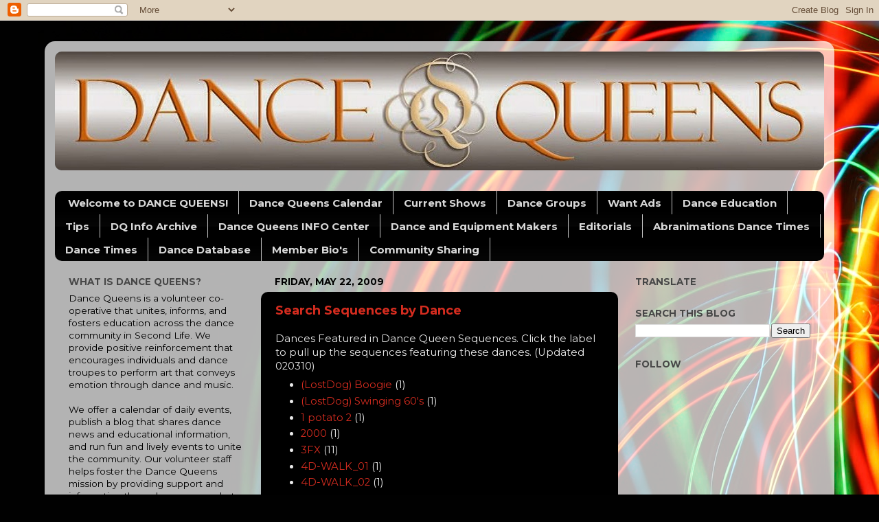

--- FILE ---
content_type: text/html; charset=UTF-8
request_url: https://sldancequeens.blogspot.com/2009/05/
body_size: 27496
content:
<!DOCTYPE html>
<html class='v2' dir='ltr' lang='en' xmlns='http://www.w3.org/1999/xhtml' xmlns:b='http://www.google.com/2005/gml/b' xmlns:data='http://www.google.com/2005/gml/data' xmlns:expr='http://www.google.com/2005/gml/expr'>
<head>
<link href='https://www.blogger.com/static/v1/widgets/335934321-css_bundle_v2.css' rel='stylesheet' type='text/css'/>
<meta content='width=1100' name='viewport'/>
<meta content='text/html; charset=UTF-8' http-equiv='Content-Type'/>
<meta content='blogger' name='generator'/>
<link href='https://sldancequeens.blogspot.com/favicon.ico' rel='icon' type='image/x-icon'/>
<link href='http://sldancequeens.blogspot.com/2009/05/' rel='canonical'/>
<link rel="alternate" type="application/atom+xml" title="Dance Queens  - Atom" href="https://sldancequeens.blogspot.com/feeds/posts/default" />
<link rel="alternate" type="application/rss+xml" title="Dance Queens  - RSS" href="https://sldancequeens.blogspot.com/feeds/posts/default?alt=rss" />
<link rel="service.post" type="application/atom+xml" title="Dance Queens  - Atom" href="https://www.blogger.com/feeds/1809387511067075408/posts/default" />
<!--Can't find substitution for tag [blog.ieCssRetrofitLinks]-->
<meta content='http://sldancequeens.blogspot.com/2009/05/' property='og:url'/>
<meta content='Dance Queens ' property='og:title'/>
<meta content='' property='og:description'/>
<title>Dance Queens : May 2009</title>
<style type='text/css'>@font-face{font-family:'Montserrat';font-style:normal;font-weight:400;font-display:swap;src:url(//fonts.gstatic.com/s/montserrat/v31/JTUSjIg1_i6t8kCHKm459WRhyyTh89ZNpQ.woff2)format('woff2');unicode-range:U+0460-052F,U+1C80-1C8A,U+20B4,U+2DE0-2DFF,U+A640-A69F,U+FE2E-FE2F;}@font-face{font-family:'Montserrat';font-style:normal;font-weight:400;font-display:swap;src:url(//fonts.gstatic.com/s/montserrat/v31/JTUSjIg1_i6t8kCHKm459W1hyyTh89ZNpQ.woff2)format('woff2');unicode-range:U+0301,U+0400-045F,U+0490-0491,U+04B0-04B1,U+2116;}@font-face{font-family:'Montserrat';font-style:normal;font-weight:400;font-display:swap;src:url(//fonts.gstatic.com/s/montserrat/v31/JTUSjIg1_i6t8kCHKm459WZhyyTh89ZNpQ.woff2)format('woff2');unicode-range:U+0102-0103,U+0110-0111,U+0128-0129,U+0168-0169,U+01A0-01A1,U+01AF-01B0,U+0300-0301,U+0303-0304,U+0308-0309,U+0323,U+0329,U+1EA0-1EF9,U+20AB;}@font-face{font-family:'Montserrat';font-style:normal;font-weight:400;font-display:swap;src:url(//fonts.gstatic.com/s/montserrat/v31/JTUSjIg1_i6t8kCHKm459WdhyyTh89ZNpQ.woff2)format('woff2');unicode-range:U+0100-02BA,U+02BD-02C5,U+02C7-02CC,U+02CE-02D7,U+02DD-02FF,U+0304,U+0308,U+0329,U+1D00-1DBF,U+1E00-1E9F,U+1EF2-1EFF,U+2020,U+20A0-20AB,U+20AD-20C0,U+2113,U+2C60-2C7F,U+A720-A7FF;}@font-face{font-family:'Montserrat';font-style:normal;font-weight:400;font-display:swap;src:url(//fonts.gstatic.com/s/montserrat/v31/JTUSjIg1_i6t8kCHKm459WlhyyTh89Y.woff2)format('woff2');unicode-range:U+0000-00FF,U+0131,U+0152-0153,U+02BB-02BC,U+02C6,U+02DA,U+02DC,U+0304,U+0308,U+0329,U+2000-206F,U+20AC,U+2122,U+2191,U+2193,U+2212,U+2215,U+FEFF,U+FFFD;}@font-face{font-family:'Montserrat';font-style:normal;font-weight:700;font-display:swap;src:url(//fonts.gstatic.com/s/montserrat/v31/JTUSjIg1_i6t8kCHKm459WRhyyTh89ZNpQ.woff2)format('woff2');unicode-range:U+0460-052F,U+1C80-1C8A,U+20B4,U+2DE0-2DFF,U+A640-A69F,U+FE2E-FE2F;}@font-face{font-family:'Montserrat';font-style:normal;font-weight:700;font-display:swap;src:url(//fonts.gstatic.com/s/montserrat/v31/JTUSjIg1_i6t8kCHKm459W1hyyTh89ZNpQ.woff2)format('woff2');unicode-range:U+0301,U+0400-045F,U+0490-0491,U+04B0-04B1,U+2116;}@font-face{font-family:'Montserrat';font-style:normal;font-weight:700;font-display:swap;src:url(//fonts.gstatic.com/s/montserrat/v31/JTUSjIg1_i6t8kCHKm459WZhyyTh89ZNpQ.woff2)format('woff2');unicode-range:U+0102-0103,U+0110-0111,U+0128-0129,U+0168-0169,U+01A0-01A1,U+01AF-01B0,U+0300-0301,U+0303-0304,U+0308-0309,U+0323,U+0329,U+1EA0-1EF9,U+20AB;}@font-face{font-family:'Montserrat';font-style:normal;font-weight:700;font-display:swap;src:url(//fonts.gstatic.com/s/montserrat/v31/JTUSjIg1_i6t8kCHKm459WdhyyTh89ZNpQ.woff2)format('woff2');unicode-range:U+0100-02BA,U+02BD-02C5,U+02C7-02CC,U+02CE-02D7,U+02DD-02FF,U+0304,U+0308,U+0329,U+1D00-1DBF,U+1E00-1E9F,U+1EF2-1EFF,U+2020,U+20A0-20AB,U+20AD-20C0,U+2113,U+2C60-2C7F,U+A720-A7FF;}@font-face{font-family:'Montserrat';font-style:normal;font-weight:700;font-display:swap;src:url(//fonts.gstatic.com/s/montserrat/v31/JTUSjIg1_i6t8kCHKm459WlhyyTh89Y.woff2)format('woff2');unicode-range:U+0000-00FF,U+0131,U+0152-0153,U+02BB-02BC,U+02C6,U+02DA,U+02DC,U+0304,U+0308,U+0329,U+2000-206F,U+20AC,U+2122,U+2191,U+2193,U+2212,U+2215,U+FEFF,U+FFFD;}</style>
<style id='page-skin-1' type='text/css'><!--
/*-----------------------------------------------
Blogger Template Style
Name:     Picture Window
Designer: Blogger
URL:      www.blogger.com
----------------------------------------------- */
/* Variable definitions
====================
<Variable name="keycolor" description="Main Color" type="color" default="#1a222a"/>
<Variable name="body.background" description="Body Background" type="background"
color="#000000" default="#111111 url(//themes.googleusercontent.com/image?id=1OACCYOE0-eoTRTfsBuX1NMN9nz599ufI1Jh0CggPFA_sK80AGkIr8pLtYRpNUKPmwtEa) repeat-x fixed top center"/>
<Group description="Page Text" selector="body">
<Variable name="body.font" description="Font" type="font"
default="normal normal 15px Arial, Tahoma, Helvetica, FreeSans, sans-serif"/>
<Variable name="body.text.color" description="Text Color" type="color" default="#333333"/>
</Group>
<Group description="Backgrounds" selector=".body-fauxcolumns-outer">
<Variable name="body.background.color" description="Outer Background" type="color" default="#296695"/>
<Variable name="header.background.color" description="Header Background" type="color" default="transparent"/>
<Variable name="post.background.color" description="Post Background" type="color" default="#ffffff"/>
</Group>
<Group description="Links" selector=".main-outer">
<Variable name="link.color" description="Link Color" type="color" default="#336699"/>
<Variable name="link.visited.color" description="Visited Color" type="color" default="#6699cc"/>
<Variable name="link.hover.color" description="Hover Color" type="color" default="#33aaff"/>
</Group>
<Group description="Blog Title" selector=".header h1">
<Variable name="header.font" description="Title Font" type="font"
default="normal normal 36px Arial, Tahoma, Helvetica, FreeSans, sans-serif"/>
<Variable name="header.text.color" description="Text Color" type="color" default="#ffffff" />
</Group>
<Group description="Tabs Text" selector=".tabs-inner .widget li a">
<Variable name="tabs.font" description="Font" type="font"
default="normal normal 15px Arial, Tahoma, Helvetica, FreeSans, sans-serif"/>
<Variable name="tabs.text.color" description="Text Color" type="color" default="#ffffff"/>
<Variable name="tabs.selected.text.color" description="Selected Color" type="color" default="#D52C1F"/>
</Group>
<Group description="Tabs Background" selector=".tabs-outer .PageList">
<Variable name="tabs.background.color" description="Background Color" type="color" default="transparent"/>
<Variable name="tabs.selected.background.color" description="Selected Color" type="color" default="transparent"/>
<Variable name="tabs.separator.color" description="Separator Color" type="color" default="transparent"/>
</Group>
<Group description="Post Title" selector="h3.post-title, .comments h4">
<Variable name="post.title.font" description="Title Font" type="font"
default="normal normal 18px Arial, Tahoma, Helvetica, FreeSans, sans-serif"/>
</Group>
<Group description="Date Header" selector=".date-header">
<Variable name="date.header.color" description="Text Color" type="color" default="#e9e9e9"/>
</Group>
<Group description="Post" selector=".post">
<Variable name="post.footer.text.color" description="Footer Text Color" type="color" default="#999999"/>
<Variable name="post.border.color" description="Border Color" type="color" default="#dddddd"/>
</Group>
<Group description="Gadgets" selector="h2">
<Variable name="widget.title.font" description="Title Font" type="font"
default="bold normal 13px Arial, Tahoma, Helvetica, FreeSans, sans-serif"/>
<Variable name="widget.title.text.color" description="Title Color" type="color" default="#888888"/>
</Group>
<Group description="Footer" selector=".footer-outer">
<Variable name="footer.text.color" description="Text Color" type="color" default="#cccccc"/>
<Variable name="footer.widget.title.text.color" description="Gadget Title Color" type="color" default="#aaaaaa"/>
</Group>
<Group description="Footer Links" selector=".footer-outer">
<Variable name="footer.link.color" description="Link Color" type="color" default="#99ccee"/>
<Variable name="footer.link.visited.color" description="Visited Color" type="color" default="#77aaee"/>
<Variable name="footer.link.hover.color" description="Hover Color" type="color" default="#33aaff"/>
</Group>
<Variable name="content.margin" description="Content Margin Top" type="length" default="20px" min="0" max="100px"/>
<Variable name="content.padding" description="Content Padding" type="length" default="0" min="0" max="100px"/>
<Variable name="content.background" description="Content Background" type="background"
default="transparent none repeat scroll top left"/>
<Variable name="content.border.radius" description="Content Border Radius" type="length" default="0" min="0" max="100px"/>
<Variable name="content.shadow.spread" description="Content Shadow Spread" type="length" default="0" min="0" max="100px"/>
<Variable name="header.padding" description="Header Padding" type="length" default="0" min="0" max="100px"/>
<Variable name="header.background.gradient" description="Header Gradient" type="url"
default="none"/>
<Variable name="header.border.radius" description="Header Border Radius" type="length" default="0" min="0" max="100px"/>
<Variable name="main.border.radius.top" description="Main Border Radius" type="length" default="20px" min="0" max="100px"/>
<Variable name="footer.border.radius.top" description="Footer Border Radius Top" type="length" default="0" min="0" max="100px"/>
<Variable name="footer.border.radius.bottom" description="Footer Border Radius Bottom" type="length" default="20px" min="0" max="100px"/>
<Variable name="region.shadow.spread" description="Main and Footer Shadow Spread" type="length" default="3px" min="0" max="100px"/>
<Variable name="region.shadow.offset" description="Main and Footer Shadow Offset" type="length" default="1px" min="-50px" max="50px"/>
<Variable name="tabs.background.gradient" description="Tab Background Gradient" type="url" default="none"/>
<Variable name="tab.selected.background.gradient" description="Selected Tab Background" type="url"
default="url(https://resources.blogblog.com/blogblog/data/1kt/transparent/white80.png)"/>
<Variable name="tab.background" description="Tab Background" type="background"
default="transparent url(https://resources.blogblog.com/blogblog/data/1kt/transparent/black50.png) repeat scroll top left"/>
<Variable name="tab.border.radius" description="Tab Border Radius" type="length" default="10px" min="0" max="100px"/>
<Variable name="tab.first.border.radius" description="First Tab Border Radius" type="length" default="10px" min="0" max="100px"/>
<Variable name="tabs.border.radius" description="Tabs Border Radius" type="length" default="0" min="0" max="100px"/>
<Variable name="tabs.spacing" description="Tab Spacing" type="length" default=".25em" min="0" max="10em"/>
<Variable name="tabs.margin.bottom" description="Tab Margin Bottom" type="length" default="0" min="0" max="100px"/>
<Variable name="tabs.margin.sides" description="Tab Margin Sides" type="length" default="20px" min="0" max="100px"/>
<Variable name="main.background" description="Main Background" type="background"
default="transparent url(https://resources.blogblog.com/blogblog/data/1kt/transparent/white80.png) repeat scroll top left"/>
<Variable name="main.padding.sides" description="Main Padding Sides" type="length" default="20px" min="0" max="100px"/>
<Variable name="footer.background" description="Footer Background" type="background"
default="transparent url(https://resources.blogblog.com/blogblog/data/1kt/transparent/black50.png) repeat scroll top left"/>
<Variable name="post.margin.sides" description="Post Margin Sides" type="length" default="-20px" min="-50px" max="50px"/>
<Variable name="post.border.radius" description="Post Border Radius" type="length" default="5px" min="0" max="100px"/>
<Variable name="widget.title.text.transform" description="Widget Title Text Transform" type="string" default="uppercase"/>
<Variable name="mobile.background.overlay" description="Mobile Background Overlay" type="string"
default="transparent none repeat scroll top left"/>
<Variable name="startSide" description="Side where text starts in blog language" type="automatic" default="left"/>
<Variable name="endSide" description="Side where text ends in blog language" type="automatic" default="right"/>
*/
/* Content
----------------------------------------------- */
body {
font: normal normal 15px Montserrat;
color: #e9e9e9;
background: #010101 url(//themes.googleusercontent.com/image?id=1xcbtIQykYjcPn2KOPavnrm7R-N0Gsger3GYGLW-n52ykbg0n-xkvNXb7BXB9OX18gpEW) no-repeat fixed top center /* Credit: mattjeacock (http://www.istockphoto.com/file_closeup.php?id=10937597&platform=blogger) */;
}
html body .region-inner {
min-width: 0;
max-width: 100%;
width: auto;
}
.content-outer {
font-size: 90%;
}
a:link {
text-decoration:none;
color: #D52C1F;
}
a:visited {
text-decoration:none;
color: #fff9d4;
}
a:hover {
text-decoration:underline;
color: #f7cb4d;
}
.content-outer {
background: transparent url(https://resources.blogblog.com/blogblog/data/1kt/transparent/white80.png) repeat scroll top left;
-moz-border-radius: 15px;
-webkit-border-radius: 15px;
-goog-ms-border-radius: 15px;
border-radius: 15px;
-moz-box-shadow: 0 0 3px rgba(0, 0, 0, .15);
-webkit-box-shadow: 0 0 3px rgba(0, 0, 0, .15);
-goog-ms-box-shadow: 0 0 3px rgba(0, 0, 0, .15);
box-shadow: 0 0 3px rgba(0, 0, 0, .15);
margin: 30px auto;
}
.content-inner {
padding: 15px;
}
/* Header
----------------------------------------------- */
.header-outer {
background: #474747 url(https://resources.blogblog.com/blogblog/data/1kt/transparent/header_gradient_shade.png) repeat-x scroll top left;
_background-image: none;
color: #ffffff;
-moz-border-radius: 10px;
-webkit-border-radius: 10px;
-goog-ms-border-radius: 10px;
border-radius: 10px;
}
.Header img, .Header #header-inner {
-moz-border-radius: 10px;
-webkit-border-radius: 10px;
-goog-ms-border-radius: 10px;
border-radius: 10px;
}
.header-inner .Header .titlewrapper,
.header-inner .Header .descriptionwrapper {
padding-left: 30px;
padding-right: 30px;
}
.Header h1 {
font: normal normal 36px Arial, Tahoma, Helvetica, FreeSans, sans-serif;
text-shadow: 1px 1px 3px rgba(0, 0, 0, 0.3);
}
.Header h1 a {
color: #ffffff;
}
.Header .description {
font-size: 130%;
}
/* Tabs
----------------------------------------------- */
.tabs-inner {
margin: .5em 0 0;
padding: 0;
}
.tabs-inner .section {
margin: 0;
}
.tabs-inner .widget ul {
padding: 0;
background: #000000 url(https://resources.blogblog.com/blogblog/data/1kt/transparent/tabs_gradient_shade.png) repeat scroll bottom;
-moz-border-radius: 10px;
-webkit-border-radius: 10px;
-goog-ms-border-radius: 10px;
border-radius: 10px;
}
.tabs-inner .widget li {
border: none;
}
.tabs-inner .widget li a {
display: inline-block;
padding: .5em 1em;
margin-right: 0;
color: #d8d8d8;
font: normal bold 15px Montserrat;
-moz-border-radius: 0 0 0 0;
-webkit-border-top-left-radius: 0;
-webkit-border-top-right-radius: 0;
-goog-ms-border-radius: 0 0 0 0;
border-radius: 0 0 0 0;
background: transparent none no-repeat scroll top left;
border-right: 1px solid #c6c6c6;
}
.tabs-inner .widget li:first-child a {
padding-left: 1.25em;
-moz-border-radius-topleft: 10px;
-moz-border-radius-bottomleft: 10px;
-webkit-border-top-left-radius: 10px;
-webkit-border-bottom-left-radius: 10px;
-goog-ms-border-top-left-radius: 10px;
-goog-ms-border-bottom-left-radius: 10px;
border-top-left-radius: 10px;
border-bottom-left-radius: 10px;
}
.tabs-inner .widget li.selected a,
.tabs-inner .widget li a:hover {
position: relative;
z-index: 1;
background: #ffffff url(https://resources.blogblog.com/blogblog/data/1kt/transparent/tabs_gradient_shade.png) repeat scroll bottom;
color: #f7cb4d;
-moz-box-shadow: 0 0 0 rgba(0, 0, 0, .15);
-webkit-box-shadow: 0 0 0 rgba(0, 0, 0, .15);
-goog-ms-box-shadow: 0 0 0 rgba(0, 0, 0, .15);
box-shadow: 0 0 0 rgba(0, 0, 0, .15);
}
/* Headings
----------------------------------------------- */
h2 {
font: normal bold 100% Montserrat;
text-transform: uppercase;
color: #474747;
margin: .5em 0;
}
/* Main
----------------------------------------------- */
.main-outer {
background: transparent none repeat scroll top center;
-moz-border-radius: 0 0 0 0;
-webkit-border-top-left-radius: 0;
-webkit-border-top-right-radius: 0;
-webkit-border-bottom-left-radius: 0;
-webkit-border-bottom-right-radius: 0;
-goog-ms-border-radius: 0 0 0 0;
border-radius: 0 0 0 0;
-moz-box-shadow: 0 0 0 rgba(0, 0, 0, .15);
-webkit-box-shadow: 0 0 0 rgba(0, 0, 0, .15);
-goog-ms-box-shadow: 0 0 0 rgba(0, 0, 0, .15);
box-shadow: 0 0 0 rgba(0, 0, 0, .15);
}
.main-inner {
padding: 15px 5px 20px;
}
.main-inner .column-center-inner {
padding: 0 0;
}
.main-inner .column-left-inner {
padding-left: 0;
}
.main-inner .column-right-inner {
padding-right: 0;
}
/* Posts
----------------------------------------------- */
h3.post-title {
margin: 0;
font: normal bold 18px Montserrat;
}
.comments h4 {
margin: 1em 0 0;
font: normal bold 18px Montserrat;
}
.date-header span {
color: #000000;
}
.post-outer {
background-color: #000000;
border: solid 1px transparent;
-moz-border-radius: 10px;
-webkit-border-radius: 10px;
border-radius: 10px;
-goog-ms-border-radius: 10px;
padding: 15px 20px;
margin: 0 -20px 20px;
}
.post-body {
line-height: 1.4;
font-size: 110%;
position: relative;
}
.post-header {
margin: 0 0 1.5em;
color: #FFFFFF;
line-height: 1.6;
}
.post-footer {
margin: .5em 0 0;
color: #FFFFFF;
line-height: 1.6;
}
#blog-pager {
font-size: 140%
}
#comments .comment-author {
padding-top: 1.5em;
border-top: dashed 1px #ccc;
border-top: dashed 1px rgba(128, 128, 128, .5);
background-position: 0 1.5em;
}
#comments .comment-author:first-child {
padding-top: 0;
border-top: none;
}
.avatar-image-container {
margin: .2em 0 0;
}
/* Comments
----------------------------------------------- */
.comments .comments-content .icon.blog-author {
background-repeat: no-repeat;
background-image: url([data-uri]);
}
.comments .comments-content .loadmore a {
border-top: 1px solid #f7cb4d;
border-bottom: 1px solid #f7cb4d;
}
.comments .continue {
border-top: 2px solid #f7cb4d;
}
/* Widgets
----------------------------------------------- */
.widget ul, .widget #ArchiveList ul.flat {
padding: 0;
list-style: none;
}
.widget ul li, .widget #ArchiveList ul.flat li {
border-top: dashed 1px #ccc;
border-top: dashed 1px rgba(128, 128, 128, .5);
}
.widget ul li:first-child, .widget #ArchiveList ul.flat li:first-child {
border-top: none;
}
.widget .post-body ul {
list-style: disc;
}
.widget .post-body ul li {
border: none;
}
/* Footer
----------------------------------------------- */
.footer-outer {
color:#e9e9e9;
background: transparent url(https://resources.blogblog.com/blogblog/data/1kt/transparent/black50.png) repeat scroll top left;
-moz-border-radius: 10px 10px 10px 10px;
-webkit-border-top-left-radius: 10px;
-webkit-border-top-right-radius: 10px;
-webkit-border-bottom-left-radius: 10px;
-webkit-border-bottom-right-radius: 10px;
-goog-ms-border-radius: 10px 10px 10px 10px;
border-radius: 10px 10px 10px 10px;
-moz-box-shadow: 0 0 0 rgba(0, 0, 0, .15);
-webkit-box-shadow: 0 0 0 rgba(0, 0, 0, .15);
-goog-ms-box-shadow: 0 0 0 rgba(0, 0, 0, .15);
box-shadow: 0 0 0 rgba(0, 0, 0, .15);
}
.footer-inner {
padding: 10px 5px 20px;
}
.footer-outer a {
color: #fff9d4;
}
.footer-outer a:visited {
color: #c6bf8e;
}
.footer-outer a:hover {
color: #ffffff;
}
.footer-outer .widget h2 {
color: #b4b4b4;
}
/* Mobile
----------------------------------------------- */
html body.mobile {
height: auto;
}
html body.mobile {
min-height: 480px;
background-size: 100% auto;
}
.mobile .body-fauxcolumn-outer {
background: transparent none repeat scroll top left;
}
html .mobile .mobile-date-outer, html .mobile .blog-pager {
border-bottom: none;
background: transparent none repeat scroll top center;
margin-bottom: 10px;
}
.mobile .date-outer {
background: transparent none repeat scroll top center;
}
.mobile .header-outer, .mobile .main-outer,
.mobile .post-outer, .mobile .footer-outer {
-moz-border-radius: 0;
-webkit-border-radius: 0;
-goog-ms-border-radius: 0;
border-radius: 0;
}
.mobile .content-outer,
.mobile .main-outer,
.mobile .post-outer {
background: inherit;
border: none;
}
.mobile .content-outer {
font-size: 100%;
}
.mobile-link-button {
background-color: #D52C1F;
}
.mobile-link-button a:link, .mobile-link-button a:visited {
color: #000000;
}
.mobile-index-contents {
color: #e9e9e9;
}
.mobile .tabs-inner .PageList .widget-content {
background: #ffffff url(https://resources.blogblog.com/blogblog/data/1kt/transparent/tabs_gradient_shade.png) repeat scroll bottom;
color: #f7cb4d;
}
.mobile .tabs-inner .PageList .widget-content .pagelist-arrow {
border-left: 1px solid #c6c6c6;
}

--></style>
<style id='template-skin-1' type='text/css'><!--
body {
min-width: 1150px;
}
.content-outer, .content-fauxcolumn-outer, .region-inner {
min-width: 1150px;
max-width: 1150px;
_width: 1150px;
}
.main-inner .columns {
padding-left: 300px;
padding-right: 300px;
}
.main-inner .fauxcolumn-center-outer {
left: 300px;
right: 300px;
/* IE6 does not respect left and right together */
_width: expression(this.parentNode.offsetWidth -
parseInt("300px") -
parseInt("300px") + 'px');
}
.main-inner .fauxcolumn-left-outer {
width: 300px;
}
.main-inner .fauxcolumn-right-outer {
width: 300px;
}
.main-inner .column-left-outer {
width: 300px;
right: 100%;
margin-left: -300px;
}
.main-inner .column-right-outer {
width: 300px;
margin-right: -300px;
}
#layout {
min-width: 0;
}
#layout .content-outer {
min-width: 0;
width: 800px;
}
#layout .region-inner {
min-width: 0;
width: auto;
}
body#layout div.add_widget {
padding: 8px;
}
body#layout div.add_widget a {
margin-left: 32px;
}
--></style>
<style>
    body {background-image:url(\/\/themes.googleusercontent.com\/image?id=1xcbtIQykYjcPn2KOPavnrm7R-N0Gsger3GYGLW-n52ykbg0n-xkvNXb7BXB9OX18gpEW);}
    
@media (max-width: 200px) { body {background-image:url(\/\/themes.googleusercontent.com\/image?id=1xcbtIQykYjcPn2KOPavnrm7R-N0Gsger3GYGLW-n52ykbg0n-xkvNXb7BXB9OX18gpEW&options=w200);}}
@media (max-width: 400px) and (min-width: 201px) { body {background-image:url(\/\/themes.googleusercontent.com\/image?id=1xcbtIQykYjcPn2KOPavnrm7R-N0Gsger3GYGLW-n52ykbg0n-xkvNXb7BXB9OX18gpEW&options=w400);}}
@media (max-width: 800px) and (min-width: 401px) { body {background-image:url(\/\/themes.googleusercontent.com\/image?id=1xcbtIQykYjcPn2KOPavnrm7R-N0Gsger3GYGLW-n52ykbg0n-xkvNXb7BXB9OX18gpEW&options=w800);}}
@media (max-width: 1200px) and (min-width: 801px) { body {background-image:url(\/\/themes.googleusercontent.com\/image?id=1xcbtIQykYjcPn2KOPavnrm7R-N0Gsger3GYGLW-n52ykbg0n-xkvNXb7BXB9OX18gpEW&options=w1200);}}
/* Last tag covers anything over one higher than the previous max-size cap. */
@media (min-width: 1201px) { body {background-image:url(\/\/themes.googleusercontent.com\/image?id=1xcbtIQykYjcPn2KOPavnrm7R-N0Gsger3GYGLW-n52ykbg0n-xkvNXb7BXB9OX18gpEW&options=w1600);}}
  </style>
<script type='text/javascript'>
        (function(i,s,o,g,r,a,m){i['GoogleAnalyticsObject']=r;i[r]=i[r]||function(){
        (i[r].q=i[r].q||[]).push(arguments)},i[r].l=1*new Date();a=s.createElement(o),
        m=s.getElementsByTagName(o)[0];a.async=1;a.src=g;m.parentNode.insertBefore(a,m)
        })(window,document,'script','https://www.google-analytics.com/analytics.js','ga');
        ga('create', 'UA-8782516-1', 'auto', 'blogger');
        ga('blogger.send', 'pageview');
      </script>
<link href='https://www.blogger.com/dyn-css/authorization.css?targetBlogID=1809387511067075408&amp;zx=b7710d0f-fe90-4ca8-b189-5792fac57396' media='none' onload='if(media!=&#39;all&#39;)media=&#39;all&#39;' rel='stylesheet'/><noscript><link href='https://www.blogger.com/dyn-css/authorization.css?targetBlogID=1809387511067075408&amp;zx=b7710d0f-fe90-4ca8-b189-5792fac57396' rel='stylesheet'/></noscript>
<meta name='google-adsense-platform-account' content='ca-host-pub-1556223355139109'/>
<meta name='google-adsense-platform-domain' content='blogspot.com'/>

</head>
<body class='loading'>
<div class='navbar section' id='navbar' name='Navbar'><div class='widget Navbar' data-version='1' id='Navbar1'><script type="text/javascript">
    function setAttributeOnload(object, attribute, val) {
      if(window.addEventListener) {
        window.addEventListener('load',
          function(){ object[attribute] = val; }, false);
      } else {
        window.attachEvent('onload', function(){ object[attribute] = val; });
      }
    }
  </script>
<div id="navbar-iframe-container"></div>
<script type="text/javascript" src="https://apis.google.com/js/platform.js"></script>
<script type="text/javascript">
      gapi.load("gapi.iframes:gapi.iframes.style.bubble", function() {
        if (gapi.iframes && gapi.iframes.getContext) {
          gapi.iframes.getContext().openChild({
              url: 'https://www.blogger.com/navbar/1809387511067075408?origin\x3dhttps://sldancequeens.blogspot.com',
              where: document.getElementById("navbar-iframe-container"),
              id: "navbar-iframe"
          });
        }
      });
    </script><script type="text/javascript">
(function() {
var script = document.createElement('script');
script.type = 'text/javascript';
script.src = '//pagead2.googlesyndication.com/pagead/js/google_top_exp.js';
var head = document.getElementsByTagName('head')[0];
if (head) {
head.appendChild(script);
}})();
</script>
</div></div>
<div class='body-fauxcolumns'>
<div class='fauxcolumn-outer body-fauxcolumn-outer'>
<div class='cap-top'>
<div class='cap-left'></div>
<div class='cap-right'></div>
</div>
<div class='fauxborder-left'>
<div class='fauxborder-right'></div>
<div class='fauxcolumn-inner'>
</div>
</div>
<div class='cap-bottom'>
<div class='cap-left'></div>
<div class='cap-right'></div>
</div>
</div>
</div>
<div class='content'>
<div class='content-fauxcolumns'>
<div class='fauxcolumn-outer content-fauxcolumn-outer'>
<div class='cap-top'>
<div class='cap-left'></div>
<div class='cap-right'></div>
</div>
<div class='fauxborder-left'>
<div class='fauxborder-right'></div>
<div class='fauxcolumn-inner'>
</div>
</div>
<div class='cap-bottom'>
<div class='cap-left'></div>
<div class='cap-right'></div>
</div>
</div>
</div>
<div class='content-outer'>
<div class='content-cap-top cap-top'>
<div class='cap-left'></div>
<div class='cap-right'></div>
</div>
<div class='fauxborder-left content-fauxborder-left'>
<div class='fauxborder-right content-fauxborder-right'></div>
<div class='content-inner'>
<header>
<div class='header-outer'>
<div class='header-cap-top cap-top'>
<div class='cap-left'></div>
<div class='cap-right'></div>
</div>
<div class='fauxborder-left header-fauxborder-left'>
<div class='fauxborder-right header-fauxborder-right'></div>
<div class='region-inner header-inner'>
<div class='header section' id='header' name='Header'><div class='widget Header' data-version='1' id='Header1'>
<div id='header-inner'>
<a href='https://sldancequeens.blogspot.com/' style='display: block'>
<img alt='Dance Queens ' height='173px; ' id='Header1_headerimg' src='https://blogger.googleusercontent.com/img/a/AVvXsEg5w1BtgtE4jpOCXlh3kCDn4EZiBLksKeWU3meEQOvg90FLtisdJ9dmcYcu-zwyS9FHVc616O9tCTkDI89b3f9Oyr0W1XTOxwgnmYLJFRFMo99JPjYrXAx5m90ygvUvKAumpUo5_DDAfNEP-pmWrSqVz1bIn-LgNW82u3drMxAy-c6l2T6lofvi8MRt=s1120' style='display: block' width='1120px; '/>
</a>
</div>
</div></div>
</div>
</div>
<div class='header-cap-bottom cap-bottom'>
<div class='cap-left'></div>
<div class='cap-right'></div>
</div>
</div>
</header>
<div class='tabs-outer'>
<div class='tabs-cap-top cap-top'>
<div class='cap-left'></div>
<div class='cap-right'></div>
</div>
<div class='fauxborder-left tabs-fauxborder-left'>
<div class='fauxborder-right tabs-fauxborder-right'></div>
<div class='region-inner tabs-inner'>
<div class='tabs no-items section' id='crosscol' name='Cross-Column'></div>
<div class='tabs section' id='crosscol-overflow' name='Cross-Column 2'><div class='widget PageList' data-version='1' id='PageList1'>
<h2>Pages</h2>
<div class='widget-content'>
<ul>
<li>
<a href='http://sldancequeens.blogspot.com/p/new-to-dance-queens.html'>Welcome to DANCE QUEENS!</a>
</li>
<li>
<a href='https://sldancequeens.blogspot.com/p/dance-queens-calendar.html'>Dance Queens Calendar</a>
</li>
<li>
<a href='https://sldancequeens.blogspot.com/search/label/Show%20Posts'>Current Shows</a>
</li>
<li>
<a href='http://sldancequeens.blogspot.com/p/dance-groups-shows.html'>Dance Groups</a>
</li>
<li>
<a href='http://sldancequeens.blogspot.com/search/label/Want%20Ads'>Want Ads</a>
</li>
<li>
<a href='http://sldancequeens.blogspot.com/search/label/dance%20education'>Dance Education</a>
</li>
<li>
<a href='http://sldancequeens.blogspot.com/search/label/Tips'>Tips</a>
</li>
<li>
<a href='http://sldancequeens.blogspot.com/p/archival.html'>DQ Info Archive</a>
</li>
<li>
<a href='https://sldancequeens.blogspot.com/p/dance-queens-info-center-november-2017.html'>Dance Queens INFO Center</a>
</li>
<li>
<a href='https://sldancequeens.blogspot.com/p/dance-makers-and-dance-equipment-makers.html'>Dance and Equipment Makers</a>
</li>
<li>
<a href='https://sldancequeens.blogspot.com/search/label/editorial'>Editorials</a>
</li>
<li>
<a href='https://sldancequeens.blogspot.com/p/abranimations-dance-times.html'>Abranimations Dance Times</a>
</li>
<li>
<a href='http://sldancequeens.blogspot.com.au/p/dance-database.html'>Dance Times</a>
</li>
<li>
<a href='https://sldancequeens.blogspot.com/p/dance-database.html'>Dance Database</a>
</li>
<li>
<a href='https://sldancequeens.blogspot.com/p/member-involvement.html'>Member Bio's</a>
</li>
<li>
<a href='http://sldancequeens.blogspot.com/search/label/Community%20Sharing'>Community Sharing</a>
</li>
</ul>
<div class='clear'></div>
</div>
</div></div>
</div>
</div>
<div class='tabs-cap-bottom cap-bottom'>
<div class='cap-left'></div>
<div class='cap-right'></div>
</div>
</div>
<div class='main-outer'>
<div class='main-cap-top cap-top'>
<div class='cap-left'></div>
<div class='cap-right'></div>
</div>
<div class='fauxborder-left main-fauxborder-left'>
<div class='fauxborder-right main-fauxborder-right'></div>
<div class='region-inner main-inner'>
<div class='columns fauxcolumns'>
<div class='fauxcolumn-outer fauxcolumn-center-outer'>
<div class='cap-top'>
<div class='cap-left'></div>
<div class='cap-right'></div>
</div>
<div class='fauxborder-left'>
<div class='fauxborder-right'></div>
<div class='fauxcolumn-inner'>
</div>
</div>
<div class='cap-bottom'>
<div class='cap-left'></div>
<div class='cap-right'></div>
</div>
</div>
<div class='fauxcolumn-outer fauxcolumn-left-outer'>
<div class='cap-top'>
<div class='cap-left'></div>
<div class='cap-right'></div>
</div>
<div class='fauxborder-left'>
<div class='fauxborder-right'></div>
<div class='fauxcolumn-inner'>
</div>
</div>
<div class='cap-bottom'>
<div class='cap-left'></div>
<div class='cap-right'></div>
</div>
</div>
<div class='fauxcolumn-outer fauxcolumn-right-outer'>
<div class='cap-top'>
<div class='cap-left'></div>
<div class='cap-right'></div>
</div>
<div class='fauxborder-left'>
<div class='fauxborder-right'></div>
<div class='fauxcolumn-inner'>
</div>
</div>
<div class='cap-bottom'>
<div class='cap-left'></div>
<div class='cap-right'></div>
</div>
</div>
<!-- corrects IE6 width calculation -->
<div class='columns-inner'>
<div class='column-center-outer'>
<div class='column-center-inner'>
<div class='main section' id='main' name='Main'><div class='widget Blog' data-version='1' id='Blog1'>
<div class='blog-posts hfeed'>

          <div class="date-outer">
        
<h2 class='date-header'><span>Friday, May 22, 2009</span></h2>

          <div class="date-posts">
        
<div class='post-outer'>
<div class='post hentry uncustomized-post-template' itemprop='blogPost' itemscope='itemscope' itemtype='http://schema.org/BlogPosting'>
<meta content='1809387511067075408' itemprop='blogId'/>
<meta content='2591223029907884116' itemprop='postId'/>
<a name='2591223029907884116'></a>
<h3 class='post-title entry-title' itemprop='name'>
<a href='https://sldancequeens.blogspot.com/2009/05/search-sequences-by-dance.html'>Search Sequences by Dance</a>
</h3>
<div class='post-header'>
<div class='post-header-line-1'></div>
</div>
<div class='post-body entry-content' id='post-body-2591223029907884116' itemprop='description articleBody'>
Dances Featured in Dance Queen Sequences.  Click the label to pull up the sequences featuring these dances.<span dir="ltr"> (Updated 020310)<br /></span><ul><li> <a dir="ltr" href="http://sldancequeens.blogspot.com/search/label/%28LostDog%29%20Boogie"> (LostDog) Boogie </a> <span dir="ltr">(1)</span> </li><li> <a dir="ltr" href="http://sldancequeens.blogspot.com/search/label/%28LostDog%29%20Swinging%2060%27s"> (LostDog) Swinging 60's </a> <span dir="ltr">(1)</span> </li><li> <a dir="ltr" href="http://sldancequeens.blogspot.com/search/label/1%20potato%202"> 1 potato 2 </a> <span dir="ltr">(1)</span> </li><li> <a dir="ltr" href="http://sldancequeens.blogspot.com/search/label/2000"> 2000 </a> <span dir="ltr">(1)</span> </li><li> <a dir="ltr" href="http://sldancequeens.blogspot.com/search/label/3FX"> 3FX </a> <span dir="ltr">(11)</span> </li><li> <a dir="ltr" href="http://sldancequeens.blogspot.com/search/label/4D-WALK_01"> 4D-WALK_01 </a> <span dir="ltr">(1)</span> </li><li> <a dir="ltr" href="http://sldancequeens.blogspot.com/search/label/4D-WALK_02"> 4D-WALK_02 </a> <span dir="ltr">(1)</span> </li><li> <a dir="ltr" href="http://sldancequeens.blogspot.com/search/label/4D-WALK_03"> 4D-WALK_03 </a> <span dir="ltr">(1)</span> </li><li> <a dir="ltr" href="http://sldancequeens.blogspot.com/search/label/4D-WALK_04"> 4D-WALK_04 </a> <span dir="ltr">(1)</span> </li><li> <a dir="ltr" href="http://sldancequeens.blogspot.com/search/label/60%27s%20groove"> 60's groove </a> <span dir="ltr">(1)</span> </li><li> <a dir="ltr" href="http://sldancequeens.blogspot.com/search/label/60%27s%20Pulp"> 60's Pulp </a> <span dir="ltr">(1)</span> </li><li> <a dir="ltr" href="http://sldancequeens.blogspot.com/search/label/69_F"> 69_F </a> <span dir="ltr">(1)</span> </li><li> <a dir="ltr" href="http://sldancequeens.blogspot.com/search/label/a%20glimpse%20of%20stocking"> a glimpse of stocking </a> <span dir="ltr">(1)</span> </li><li> <a dir="ltr" href="http://sldancequeens.blogspot.com/search/label/Abranimations%20-%20Breakdance%20Moves%201"> Abranimations - Breakdance Moves 1 </a> <span dir="ltr">(1)</span> </li><li> <a dir="ltr" href="http://sldancequeens.blogspot.com/search/label/Abranimations%20-%20Breakdance%20Moves%203"> Abranimations - Breakdance Moves 3 </a> <span dir="ltr">(1)</span> </li><li> <a dir="ltr" href="http://sldancequeens.blogspot.com/search/label/Abranimations%20-%20Hip%20Hop"> Abranimations - Hip Hop </a> <span dir="ltr">(1)</span> </li><li> <a dir="ltr" href="http://sldancequeens.blogspot.com/search/label/Abranimations%20-%20Soft%20Wiggle"> Abranimations - Soft Wiggle </a> <span dir="ltr">(1)</span> </li><li> <a dir="ltr" href="http://sldancequeens.blogspot.com/search/label/adonis%20copy"> adonis copy </a> <span dir="ltr">(1)</span> </li><li> <a dir="ltr" href="http://sldancequeens.blogspot.com/search/label/AKEYO_dance_BEN_break01"> AKEYO_dance_BEN_break01 </a> <span dir="ltr">(1)</span> </li><li> <a dir="ltr" href="http://sldancequeens.blogspot.com/search/label/AKEYO_dance_BEN_break02"> AKEYO_dance_BEN_break02 </a> <span dir="ltr">(1)</span> </li><li> <a dir="ltr" href="http://sldancequeens.blogspot.com/search/label/AKEYO_dance_BEN_break03"> AKEYO_dance_BEN_break03 </a> <span dir="ltr">(1)</span> </li><li> <a dir="ltr" href="http://sldancequeens.blogspot.com/search/label/AKEYO_dance_BEN_break04"> AKEYO_dance_BEN_break04 </a> <span dir="ltr">(1)</span> </li><li> <a dir="ltr" href="http://sldancequeens.blogspot.com/search/label/AKEYO_groove2-BE_02"> AKEYO_groove2-BE_02 </a> <span dir="ltr">(1)</span> </li><li> <a dir="ltr" href="http://sldancequeens.blogspot.com/search/label/AKEYO_groove3-BE_01"> AKEYO_groove3-BE_01 </a> <span dir="ltr">(1)</span> </li><li> <a dir="ltr" href="http://sldancequeens.blogspot.com/search/label/AKEYO_groove4-NI_01"> AKEYO_groove4-NI_01 </a> <span dir="ltr">(1)</span> </li><li> <a dir="ltr" href="http://sldancequeens.blogspot.com/search/label/andalucia"> andalucia </a> <span dir="ltr">(1)</span> </li><li> <a dir="ltr" href="http://sldancequeens.blogspot.com/search/label/Animazoo"> Animazoo </a> <span dir="ltr">(9)</span> </li><li> <a dir="ltr" href="http://sldancequeens.blogspot.com/search/label/Animazoo%20dance%2012.0"> Animazoo dance 12.0 </a> <span dir="ltr">(1)</span> </li><li> <a dir="ltr" href="http://sldancequeens.blogspot.com/search/label/Animazoo%20dance%2016.0"> Animazoo dance 16.0 </a> <span dir="ltr">(1)</span> </li><li> <a dir="ltr" href="http://sldancequeens.blogspot.com/search/label/Animazoo%20dance%2024.0"> Animazoo dance 24.0 </a> <span dir="ltr">(1)</span> </li><li> <a dir="ltr" href="http://sldancequeens.blogspot.com/search/label/Animazoo%20dance%2027.0"> Animazoo dance 27.0 </a> <span dir="ltr">(1)</span> </li><li> <a dir="ltr" href="http://sldancequeens.blogspot.com/search/label/Animazoo%20dance%2028.0"> Animazoo dance 28.0 </a> <span dir="ltr">(1)</span> </li><li> <a dir="ltr" href="http://sldancequeens.blogspot.com/search/label/Animazoo%20waggle"> Animazoo waggle </a> <span dir="ltr">(1)</span> </li><li> <a dir="ltr" href="http://sldancequeens.blogspot.com/search/label/ao_drunk_stand_1"> ao_drunk_stand_1 </a> <span dir="ltr">(1)</span> </li><li> <a dir="ltr" href="http://sldancequeens.blogspot.com/search/label/ao_drunk_stand_10"> ao_drunk_stand_10 </a> <span dir="ltr">(1)</span> </li><li> <a dir="ltr" href="http://sldancequeens.blogspot.com/search/label/ao_drunk_stand_4"> ao_drunk_stand_4 </a> <span dir="ltr">(1)</span> </li><li> <a dir="ltr" href="http://sldancequeens.blogspot.com/search/label/ao_drunk_stand_5"> ao_drunk_stand_5 </a> <span dir="ltr">(1)</span> </li><li> <a dir="ltr" href="http://sldancequeens.blogspot.com/search/label/ao_drunk_stand_6"> ao_drunk_stand_6 </a> <span dir="ltr">(1)</span> </li><li> <a dir="ltr" href="http://sldancequeens.blogspot.com/search/label/ao_drunk_stand_9"> ao_drunk_stand_9 </a> <span dir="ltr">(1)</span> </li><li> <a dir="ltr" href="http://sldancequeens.blogspot.com/search/label/ao_drunk_walk_1"> ao_drunk_walk_1 </a> <span dir="ltr">(1)</span> </li><li> <a dir="ltr" href="http://sldancequeens.blogspot.com/search/label/ao_drunk_walk_2"> ao_drunk_walk_2 </a> <span dir="ltr">(1)</span> </li><li> <a dir="ltr" href="http://sldancequeens.blogspot.com/search/label/aphrodisiacal"> aphrodisiacal </a> <span dir="ltr">(1)</span> </li><li> <a dir="ltr" href="http://sldancequeens.blogspot.com/search/label/Arm%20Wave%20Dance"> Arm Wave Dance </a> <span dir="ltr">(1)</span> </li><li> <a dir="ltr" href="http://sldancequeens.blogspot.com/search/label/attitude"> attitude </a> <span dir="ltr">(1)</span> </li><li> <a dir="ltr" href="http://sldancequeens.blogspot.com/search/label/b-boy"> b-boy </a> <span dir="ltr">(1)</span> </li><li> <a dir="ltr" href="http://sldancequeens.blogspot.com/search/label/b-fur"> b-fur </a> <span dir="ltr">(1)</span> </li><li> <a dir="ltr" href="http://sldancequeens.blogspot.com/search/label/b-girl"> b-girl </a> <span dir="ltr">(1)</span> </li><li> <a dir="ltr" href="http://sldancequeens.blogspot.com/search/label/b-happy"> b-happy </a> <span dir="ltr">(1)</span> </li><li> <a dir="ltr" href="http://sldancequeens.blogspot.com/search/label/Back%20%27n%20Forth"> Back 'n Forth </a> <span dir="ltr">(1)</span> </li><li> <a dir="ltr" href="http://sldancequeens.blogspot.com/search/label/bada_bing%20slut"> bada_bing slut </a> <span dir="ltr">(1)</span> </li><li> <a dir="ltr" href="http://sldancequeens.blogspot.com/search/label/Bada_bing_1"> Bada_bing_1 </a> <span dir="ltr">(1)</span> </li><li> <a dir="ltr" href="http://sldancequeens.blogspot.com/search/label/banana%20milkshake"> banana milkshake </a> <span dir="ltr">(1)</span> </li><li> <a dir="ltr" href="http://sldancequeens.blogspot.com/search/label/BANGING"> BANGING </a> <span dir="ltr">(1)</span> </li><li> <a dir="ltr" href="http://sldancequeens.blogspot.com/search/label/Bannana%20Split"> Bannana Split </a> <span dir="ltr">(2)</span> </li><li> <a dir="ltr" href="http://sldancequeens.blogspot.com/search/label/beat%20baby"> beat baby </a> <span dir="ltr">(1)</span> </li><li> <a dir="ltr" href="http://sldancequeens.blogspot.com/search/label/belly%20dance%201"> belly dance 1 </a> <span dir="ltr">(1)</span> </li><li> <a dir="ltr" href="http://sldancequeens.blogspot.com/search/label/Beyonce%20Strut"> Beyonce Strut </a> <span dir="ltr">(1)</span> </li><li> <a dir="ltr" href="http://sldancequeens.blogspot.com/search/label/black%20cherries"> black cherries </a> <span dir="ltr">(1)</span> </li><li> <a dir="ltr" href="http://sldancequeens.blogspot.com/search/label/blueberry%20muffin"> blueberry muffin </a> <span dir="ltr">(1)</span> </li><li> <a dir="ltr" href="http://sldancequeens.blogspot.com/search/label/boo_Standing_9"> boo_Standing_9 </a> <span dir="ltr">(1)</span> </li><li> <a dir="ltr" href="http://sldancequeens.blogspot.com/search/label/bottoms%20down"> bottoms down </a> <span dir="ltr">(1)</span> </li><li> <a dir="ltr" href="http://sldancequeens.blogspot.com/search/label/bottoms%20up%20copy"> bottoms up copy </a> <span dir="ltr">(1)</span> </li><li> <a dir="ltr" href="http://sldancequeens.blogspot.com/search/label/bright%20fever"> bright fever </a> <span dir="ltr">(1)</span> </li><li> <a dir="ltr" href="http://sldancequeens.blogspot.com/search/label/buckle%20my%20shoe"> buckle my shoe </a> <span dir="ltr">(1)</span> </li><li> <a dir="ltr" href="http://sldancequeens.blogspot.com/search/label/bump%20n%20grind%20copy"> bump n grind copy </a> <span dir="ltr">(2)</span> </li><li> <a dir="ltr" href="http://sldancequeens.blogspot.com/search/label/burnin%20up%20SEmotion_1898_Final"> burnin up SEmotion_1898_Final </a> <span dir="ltr">(1)</span> </li><li> <a dir="ltr" href="http://sldancequeens.blogspot.com/search/label/Buttweiser%20TIS"> Buttweiser TIS </a> <span dir="ltr">(1)</span> </li><li> <a dir="ltr" href="http://sldancequeens.blogspot.com/search/label/cadiz"> cadiz </a> <span dir="ltr">(1)</span> </li><li> <a dir="ltr" href="http://sldancequeens.blogspot.com/search/label/caesar_Standing_3"> caesar_Standing_3 </a> <span dir="ltr">(1)</span> </li><li> <a dir="ltr" href="http://sldancequeens.blogspot.com/search/label/catline%20copy"> catline copy </a> <span dir="ltr">(3)</span> </li><li> <a dir="ltr" href="http://sldancequeens.blogspot.com/search/label/champing%20at%20the%20bit"> champing at the bit </a> <span dir="ltr">(1)</span> </li><li> <a dir="ltr" href="http://sldancequeens.blogspot.com/search/label/charleston3%20fast"> charleston3 fast </a> <span dir="ltr">(1)</span> </li><li> <a dir="ltr" href="http://sldancequeens.blogspot.com/search/label/cherry%20pips"> cherry pips </a> <span dir="ltr">(2)</span> </li><li> <a dir="ltr" href="http://sldancequeens.blogspot.com/search/label/chewing%20gum"> chewing gum </a> <span dir="ltr">(1)</span> </li><li> <a dir="ltr" href="http://sldancequeens.blogspot.com/search/label/chick%20habit"> chick habit </a> <span dir="ltr">(1)</span> </li><li> <a dir="ltr" href="http://sldancequeens.blogspot.com/search/label/Chicken%20Dance"> Chicken Dance </a> <span dir="ltr">(1)</span> </li><li> <a dir="ltr" href="http://sldancequeens.blogspot.com/search/label/chrome%20bumper"> chrome bumper </a> <span dir="ltr">(3)</span> </li><li> <a dir="ltr" href="http://sldancequeens.blogspot.com/search/label/Clap%20Jiggle%20-%20Abranimations"> Clap Jiggle - Abranimations </a> <span dir="ltr">(1)</span> </li><li> <a dir="ltr" href="http://sldancequeens.blogspot.com/search/label/combover"> combover </a> <span dir="ltr">(1)</span> </li><li> <a dir="ltr" href="http://sldancequeens.blogspot.com/search/label/crazy%20legs"> crazy legs </a> <span dir="ltr">(1)</span> </li><li> <a dir="ltr" href="http://sldancequeens.blogspot.com/search/label/crimson%20breeze"> crimson breeze </a> <span dir="ltr">(2)</span> </li><li> <a dir="ltr" href="http://sldancequeens.blogspot.com/search/label/crunchy"> crunchy </a> <span dir="ltr">(1)</span> </li><li> <a dir="ltr" href="http://sldancequeens.blogspot.com/search/label/cuba"> cuba </a> <span dir="ltr">(1)</span> </li><li> <a dir="ltr" href="http://sldancequeens.blogspot.com/search/label/Cuba%20Libre%20TIS"> Cuba Libre TIS </a> <span dir="ltr">(1)</span> </li><li> <a dir="ltr" href="http://sldancequeens.blogspot.com/search/label/Da%20Kung%20Fu%20Funk%20%28transfer%29"> Da Kung Fu Funk (transfer) </a> <span dir="ltr">(1)</span> </li><li> <a dir="ltr" href="http://sldancequeens.blogspot.com/search/label/dagger_charge_stance"> dagger_charge_stance </a> <span dir="ltr">(1)</span> </li><li> <a dir="ltr" href="http://sldancequeens.blogspot.com/search/label/dance%2010%20-%20%20Freebie%20from%20Animazoo"> dance 10 -  Freebie from Animazoo </a> <span dir="ltr">(1)</span> </li><li> <a dir="ltr" href="http://sldancequeens.blogspot.com/search/label/dance%2015"> dance 15 </a> <span dir="ltr">(1)</span> </li><li> <a dir="ltr" href="http://sldancequeens.blogspot.com/search/label/dance%2016"> dance 16 </a> <span dir="ltr">(1)</span> </li><li> <a dir="ltr" href="http://sldancequeens.blogspot.com/search/label/dance%2019.0"> dance 19.0 </a> <span dir="ltr">(1)</span> </li><li> <a dir="ltr" href="http://sldancequeens.blogspot.com/search/label/danish"> danish </a> <span dir="ltr">(2)</span> </li><li> <a dir="ltr" href="http://sldancequeens.blogspot.com/search/label/death-correct"> death-correct </a> <span dir="ltr">(1)</span> </li><li> <a dir="ltr" href="http://sldancequeens.blogspot.com/search/label/delicious%20hips"> delicious hips </a> <span dir="ltr">(1)</span> </li><li> <a dir="ltr" href="http://sldancequeens.blogspot.com/search/label/dip%20me%20in%20chocolate"> dip me in chocolate </a> <span dir="ltr">(2)</span> </li><li> <a dir="ltr" href="http://sldancequeens.blogspot.com/search/label/Djezebel%20Animation"> Djezebel Animation </a> <span dir="ltr">(1)</span> </li><li> <a dir="ltr" href="http://sldancequeens.blogspot.com/search/label/double%20dip"> double dip </a> <span dir="ltr">(2)</span> </li><li> <a dir="ltr" href="http://sldancequeens.blogspot.com/search/label/down%20and%20around"> down and around </a> <span dir="ltr">(1)</span> </li><li> <a dir="ltr" href="http://sldancequeens.blogspot.com/search/label/dream%20on"> dream on </a> <span dir="ltr">(1)</span> </li><li> <a dir="ltr" href="http://sldancequeens.blogspot.com/search/label/Dutty%20Wine%20-%20Animazoo%20dance%2040"> Dutty Wine - Animazoo dance 40 </a> <span dir="ltr">(1)</span> </li><li> <a dir="ltr" href="http://sldancequeens.blogspot.com/search/label/easy%20does%20it%20%28transfer%29"> easy does it (transfer) </a> <span dir="ltr">(1)</span> </li><li> <a dir="ltr" href="http://sldancequeens.blogspot.com/search/label/easy%20kneesy"> easy kneesy </a> <span dir="ltr">(1)</span> </li><li> <a dir="ltr" href="http://sldancequeens.blogspot.com/search/label/el%20classic"> el classic </a> <span dir="ltr">(1)</span> </li><li> <a dir="ltr" href="http://sldancequeens.blogspot.com/search/label/Envy%20TIS"> Envy TIS </a> <span dir="ltr">(1)</span> </li><li> <a dir="ltr" href="http://sldancequeens.blogspot.com/search/label/erotic%20dance12b"> erotic dance12b </a> <span dir="ltr">(1)</span> </li><li> <a dir="ltr" href="http://sldancequeens.blogspot.com/search/label/f_dance_06"> f_dance_06 </a> <span dir="ltr">(1)</span> </li><li> <a dir="ltr" href="http://sldancequeens.blogspot.com/search/label/f_dance_07"> f_dance_07 </a> <span dir="ltr">(1)</span> </li><li> <a dir="ltr" href="http://sldancequeens.blogspot.com/search/label/f_dance_08"> f_dance_08 </a> <span dir="ltr">(1)</span> </li><li> <a dir="ltr" href="http://sldancequeens.blogspot.com/search/label/f_dance_09"> f_dance_09 </a> <span dir="ltr">(1)</span> </li><li> <a dir="ltr" href="http://sldancequeens.blogspot.com/search/label/f_dance_10"> f_dance_10 </a> <span dir="ltr">(1)</span> </li><li> <a dir="ltr" href="http://sldancequeens.blogspot.com/search/label/f_dance_11"> f_dance_11 </a> <span dir="ltr">(1)</span> </li><li> <a dir="ltr" href="http://sldancequeens.blogspot.com/search/label/f_dance_19"> f_dance_19 </a> <span dir="ltr">(2)</span> </li><li> <a dir="ltr" href="http://sldancequeens.blogspot.com/search/label/f_dance_20"> f_dance_20 </a> <span dir="ltr">(2)</span> </li><li> <a dir="ltr" href="http://sldancequeens.blogspot.com/search/label/f_dance_25"> f_dance_25 </a> <span dir="ltr">(2)</span> </li><li> <a dir="ltr" href="http://sldancequeens.blogspot.com/search/label/f_dance_26"> f_dance_26 </a> <span dir="ltr">(2)</span> </li><li> <a dir="ltr" href="http://sldancequeens.blogspot.com/search/label/f_dance_27"> f_dance_27 </a> <span dir="ltr">(1)</span> </li><li> <a dir="ltr" href="http://sldancequeens.blogspot.com/search/label/f_dance_31"> f_dance_31 </a> <span dir="ltr">(1)</span> </li><li> <a dir="ltr" href="http://sldancequeens.blogspot.com/search/label/f_dance_39"> f_dance_39 </a> <span dir="ltr">(1)</span> </li><li> <a dir="ltr" href="http://sldancequeens.blogspot.com/search/label/f_dance_40"> f_dance_40 </a> <span dir="ltr">(1)</span> </li><li> <a dir="ltr" href="http://sldancequeens.blogspot.com/search/label/f_dance_41"> f_dance_41 </a> <span dir="ltr">(1)</span> </li><li> <a dir="ltr" href="http://sldancequeens.blogspot.com/search/label/f_dance_42"> f_dance_42 </a> <span dir="ltr">(1)</span> </li><li> <a dir="ltr" href="http://sldancequeens.blogspot.com/search/label/f_dance_43"> f_dance_43 </a> <span dir="ltr">(1)</span> </li><li> <a dir="ltr" href="http://sldancequeens.blogspot.com/search/label/f_dance_44"> f_dance_44 </a> <span dir="ltr">(1)</span> </li><li> <a dir="ltr" href="http://sldancequeens.blogspot.com/search/label/f_dance_45"> f_dance_45 </a> <span dir="ltr">(1)</span> </li><li> <a dir="ltr" href="http://sldancequeens.blogspot.com/search/label/f_dance_46"> f_dance_46 </a> <span dir="ltr">(2)</span> </li><li> <a dir="ltr" href="http://sldancequeens.blogspot.com/search/label/f_dance_47"> f_dance_47 </a> <span dir="ltr">(3)</span> </li><li> <a dir="ltr" href="http://sldancequeens.blogspot.com/search/label/f_dance_48"> f_dance_48 </a> <span dir="ltr">(2)</span> </li><li> <a dir="ltr" href="http://sldancequeens.blogspot.com/search/label/f_dance_49"> f_dance_49 </a> <span dir="ltr">(1)</span> </li><li> <a dir="ltr" href="http://sldancequeens.blogspot.com/search/label/f_dance_51"> f_dance_51 </a> <span dir="ltr">(1)</span> </li><li> <a dir="ltr" href="http://sldancequeens.blogspot.com/search/label/f_dance_59"> f_dance_59 </a> <span dir="ltr">(1)</span> </li><li> <a dir="ltr" href="http://sldancequeens.blogspot.com/search/label/f_dance_61"> f_dance_61 </a> <span dir="ltr">(1)</span> </li><li> <a dir="ltr" href="http://sldancequeens.blogspot.com/search/label/f_dance_63"> f_dance_63 </a> <span dir="ltr">(1)</span> </li><li> <a dir="ltr" href="http://sldancequeens.blogspot.com/search/label/f_dance_65"> f_dance_65 </a> <span dir="ltr">(1)</span> </li><li> <a dir="ltr" href="http://sldancequeens.blogspot.com/search/label/f_dance_77"> f_dance_77 </a> <span dir="ltr">(1)</span> </li><li> <a dir="ltr" href="http://sldancequeens.blogspot.com/search/label/f_dance_78"> f_dance_78 </a> <span dir="ltr">(1)</span> </li><li> <a dir="ltr" href="http://sldancequeens.blogspot.com/search/label/f_dance_79"> f_dance_79 </a> <span dir="ltr">(1)</span> </li><li> <a dir="ltr" href="http://sldancequeens.blogspot.com/search/label/f_dance_95"> f_dance_95 </a> <span dir="ltr">(1)</span> </li><li> <a dir="ltr" href="http://sldancequeens.blogspot.com/search/label/f_dance_96"> f_dance_96 </a> <span dir="ltr">(1)</span> </li><li> <a dir="ltr" href="http://sldancequeens.blogspot.com/search/label/f_dance_97"> f_dance_97 </a> <span dir="ltr">(1)</span> </li><li> <a dir="ltr" href="http://sldancequeens.blogspot.com/search/label/fancy%20free"> fancy free </a> <span dir="ltr">(1)</span> </li><li> <a dir="ltr" href="http://sldancequeens.blogspot.com/search/label/farruca"> farruca </a> <span dir="ltr">(1)</span> </li><li> <a dir="ltr" href="http://sldancequeens.blogspot.com/search/label/Feeling%20it"> Feeling it </a> <span dir="ltr">(1)</span> </li><li> <a dir="ltr" href="http://sldancequeens.blogspot.com/search/label/firestarter"> firestarter </a> <span dir="ltr">(1)</span> </li><li> <a dir="ltr" href="http://sldancequeens.blogspot.com/search/label/fizzy%20pop"> fizzy pop </a> <span dir="ltr">(2)</span> </li><li> <a dir="ltr" href="http://sldancequeens.blogspot.com/search/label/flapper"> flapper </a> <span dir="ltr">(1)</span> </li><li> <a dir="ltr" href="http://sldancequeens.blogspot.com/search/label/Flirt%20LOOPED"> Flirt LOOPED </a> <span dir="ltr">(1)</span> </li><li> <a dir="ltr" href="http://sldancequeens.blogspot.com/search/label/FLUFFY%20FLIPPY%20DANCE%20OF%20JOY"> FLUFFY FLIPPY DANCE OF JOY </a> <span dir="ltr">(1)</span> </li><li> <a dir="ltr" href="http://sldancequeens.blogspot.com/search/label/foot%20loose"> foot loose </a> <span dir="ltr">(1)</span> </li><li> <a dir="ltr" href="http://sldancequeens.blogspot.com/search/label/forgive%20me"> forgive me </a> <span dir="ltr">(1)</span> </li><li> <a dir="ltr" href="http://sldancequeens.blogspot.com/search/label/formidabilis"> formidabilis </a> <span dir="ltr">(1)</span> </li><li> <a dir="ltr" href="http://sldancequeens.blogspot.com/search/label/Freestyle%20Sway"> Freestyle Sway </a> <span dir="ltr">(1)</span> </li><li> <a dir="ltr" href="http://sldancequeens.blogspot.com/search/label/funky%20dubious"> funky dubious </a> <span dir="ltr">(1)</span> </li><li> <a dir="ltr" href="http://sldancequeens.blogspot.com/search/label/get%20on%20up"> get on up </a> <span dir="ltr">(1)</span> </li><li> <a dir="ltr" href="http://sldancequeens.blogspot.com/search/label/Getting%20Hold%20Of%20It"> Getting Hold Of It </a> <span dir="ltr">(1)</span> </li><li> <a dir="ltr" href="http://sldancequeens.blogspot.com/search/label/Glamour%20Girl%20Stand%20Up"> Glamour Girl Stand Up </a> <span dir="ltr">(1)</span> </li><li> <a dir="ltr" href="http://sldancequeens.blogspot.com/search/label/glory"> glory </a> <span dir="ltr">(1)</span> </li><li> <a dir="ltr" href="http://sldancequeens.blogspot.com/search/label/Gluttony%20TIS"> Gluttony TIS </a> <span dir="ltr">(2)</span> </li><li> <a dir="ltr" href="http://sldancequeens.blogspot.com/search/label/going%20nuts"> going nuts </a> <span dir="ltr">(2)</span> </li><li> <a dir="ltr" href="http://sldancequeens.blogspot.com/search/label/Greed%20TIS"> Greed TIS </a> <span dir="ltr">(2)</span> </li><li> <a dir="ltr" href="http://sldancequeens.blogspot.com/search/label/gymtastic"> gymtastic </a> <span dir="ltr">(1)</span> </li><li> <a dir="ltr" href="http://sldancequeens.blogspot.com/search/label/Hail"> Hail </a> <span dir="ltr">(1)</span> </li><li> <a dir="ltr" href="http://sldancequeens.blogspot.com/search/label/hands%20up"> hands up </a> <span dir="ltr">(1)</span> </li><li> <a dir="ltr" href="http://sldancequeens.blogspot.com/search/label/happy%20feet"> happy feet </a> <span dir="ltr">(1)</span> </li><li> <a dir="ltr" href="http://sldancequeens.blogspot.com/search/label/Hardstyle"> Hardstyle </a> <span dir="ltr">(1)</span> </li><li> <a dir="ltr" href="http://sldancequeens.blogspot.com/search/label/Hip%20Hop%20Club%20-%20Abranimations"> Hip Hop Club - Abranimations </a> <span dir="ltr">(1)</span> </li><li> <a dir="ltr" href="http://sldancequeens.blogspot.com/search/label/hip%20whisk"> hip whisk </a> <span dir="ltr">(1)</span> </li><li> <a dir="ltr" href="http://sldancequeens.blogspot.com/search/label/hipelate"> hipelate </a> <span dir="ltr">(1)</span> </li><li> <a dir="ltr" href="http://sldancequeens.blogspot.com/search/label/hips"> hips </a> <span dir="ltr">(1)</span> </li><li> <a dir="ltr" href="http://sldancequeens.blogspot.com/search/label/Hipster%20Sway"> Hipster Sway </a> <span dir="ltr">(1)</span> </li><li> <a dir="ltr" href="http://sldancequeens.blogspot.com/search/label/hit%20and%20jump"> hit and jump </a> <span dir="ltr">(1)</span> </li><li> <a dir="ltr" href="http://sldancequeens.blogspot.com/search/label/Huddles"> Huddles </a> <span dir="ltr">(21)</span> </li><li> <a dir="ltr" href="http://sldancequeens.blogspot.com/search/label/hydrogen"> hydrogen </a> <span dir="ltr">(1)</span> </li><li> <a dir="ltr" href="http://sldancequeens.blogspot.com/search/label/I%20am%20on%20fire"> I am on fire </a> <span dir="ltr">(1)</span> </li><li> <a dir="ltr" href="http://sldancequeens.blogspot.com/search/label/I%20believe"> I believe </a> <span dir="ltr">(1)</span> </li><li> <a dir="ltr" href="http://sldancequeens.blogspot.com/search/label/I%20have%20a%20new%20Ipod%20%28transfer%29"> I have a new Ipod (transfer) </a> <span dir="ltr">(1)</span> </li><li> <a dir="ltr" href="http://sldancequeens.blogspot.com/search/label/i%20see%20colours"> i see colours </a> <span dir="ltr">(1)</span> </li><li> <a dir="ltr" href="http://sldancequeens.blogspot.com/search/label/isis"> isis </a> <span dir="ltr">(1)</span> </li><li> <a dir="ltr" href="http://sldancequeens.blogspot.com/search/label/jack%20It"> jack It </a> <span dir="ltr">(2)</span> </li><li> <a dir="ltr" href="http://sldancequeens.blogspot.com/search/label/jammy%20dodger"> jammy dodger </a> <span dir="ltr">(1)</span> </li><li> <a dir="ltr" href="http://sldancequeens.blogspot.com/search/label/JAY_Dance1_AKEYO"> JAY_Dance1_AKEYO </a> <span dir="ltr">(1)</span> </li><li> <a dir="ltr" href="http://sldancequeens.blogspot.com/search/label/JAY_Dance2_AKEYO"> JAY_Dance2_AKEYO </a> <span dir="ltr">(1)</span> </li><li> <a dir="ltr" href="http://sldancequeens.blogspot.com/search/label/JAY_Dance3_AKEYO"> JAY_Dance3_AKEYO </a> <span dir="ltr">(1)</span> </li><li> <a dir="ltr" href="http://sldancequeens.blogspot.com/search/label/JAY_Dance4_AKEYO"> JAY_Dance4_AKEYO </a> <span dir="ltr">(1)</span> </li><li> <a dir="ltr" href="http://sldancequeens.blogspot.com/search/label/jdance2new"> jdance2new </a> <span dir="ltr">(1)</span> </li><li> <a dir="ltr" href="http://sldancequeens.blogspot.com/search/label/jelly%20on%20a%20plate"> jelly on a plate </a> <span dir="ltr">(1)</span> </li><li> <a dir="ltr" href="http://sldancequeens.blogspot.com/search/label/JESSE1_DANCE_c_AKEYO"> JESSE1_DANCE_c_AKEYO </a> <span dir="ltr">(1)</span> </li><li> <a dir="ltr" href="http://sldancequeens.blogspot.com/search/label/JESSE2_DANCE_c_AKEYO"> JESSE2_DANCE_c_AKEYO </a> <span dir="ltr">(1)</span> </li><li> <a dir="ltr" href="http://sldancequeens.blogspot.com/search/label/JESSE3_DANCE_c_AKEYO"> JESSE3_DANCE_c_AKEYO </a> <span dir="ltr">(1)</span> </li><li> <a dir="ltr" href="http://sldancequeens.blogspot.com/search/label/JESSE4_DANCE_c_AKEYO"> JESSE4_DANCE_c_AKEYO </a> <span dir="ltr">(1)</span> </li><li> <a dir="ltr" href="http://sldancequeens.blogspot.com/search/label/jump%20the%20riddle"> jump the riddle </a> <span dir="ltr">(1)</span> </li><li> <a dir="ltr" href="http://sldancequeens.blogspot.com/search/label/Jumped"> Jumped </a> <span dir="ltr">(1)</span> </li><li> <a dir="ltr" href="http://sldancequeens.blogspot.com/search/label/jumping%20vibes"> jumping vibes </a> <span dir="ltr">(1)</span> </li><li> <a dir="ltr" href="http://sldancequeens.blogspot.com/search/label/just%20look"> just look </a> <span dir="ltr">(1)</span> </li><li> <a dir="ltr" href="http://sldancequeens.blogspot.com/search/label/keep%20on%20moving"> keep on moving </a> <span dir="ltr">(1)</span> </li><li> <a dir="ltr" href="http://sldancequeens.blogspot.com/search/label/kick%20It%20-%20Abranimations"> kick It - Abranimations </a> <span dir="ltr">(1)</span> </li><li> <a dir="ltr" href="http://sldancequeens.blogspot.com/search/label/kiss%20my%20buttons"> kiss my buttons </a> <span dir="ltr">(1)</span> </li><li> <a dir="ltr" href="http://sldancequeens.blogspot.com/search/label/Klowns"> Klowns </a> <span dir="ltr">(1)</span> </li><li> <a dir="ltr" href="http://sldancequeens.blogspot.com/search/label/klunk"> klunk </a> <span dir="ltr">(1)</span> </li><li> <a dir="ltr" href="http://sldancequeens.blogspot.com/search/label/krumple"> krumple </a> <span dir="ltr">(1)</span> </li><li> <a dir="ltr" href="http://sldancequeens.blogspot.com/search/label/LapDance-1"> LapDance-1 </a> <span dir="ltr">(2)</span> </li><li> <a dir="ltr" href="http://sldancequeens.blogspot.com/search/label/LapDance-2"> LapDance-2 </a> <span dir="ltr">(2)</span> </li><li> <a dir="ltr" href="http://sldancequeens.blogspot.com/search/label/lava%20palaver"> lava palaver </a> <span dir="ltr">(2)</span> </li><li> <a dir="ltr" href="http://sldancequeens.blogspot.com/search/label/let%20me%20be"> let me be </a> <span dir="ltr">(1)</span> </li><li> <a dir="ltr" href="http://sldancequeens.blogspot.com/search/label/let%20me%20think%20about%20it"> let me think about it </a> <span dir="ltr">(2)</span> </li><li> <a dir="ltr" href="http://sldancequeens.blogspot.com/search/label/lets%20dance"> lets dance </a> <span dir="ltr">(1)</span> </li><li> <a dir="ltr" href="http://sldancequeens.blogspot.com/search/label/Listen%20Clap"> Listen Clap </a> <span dir="ltr">(1)</span> </li><li> <a dir="ltr" href="http://sldancequeens.blogspot.com/search/label/listening%203"> listening 3 </a> <span dir="ltr">(1)</span> </li><li> <a dir="ltr" href="http://sldancequeens.blogspot.com/search/label/live%20forever"> live forever </a> <span dir="ltr">(1)</span> </li><li> <a dir="ltr" href="http://sldancequeens.blogspot.com/search/label/look%20at%20me"> look at me </a> <span dir="ltr">(1)</span> </li><li> <a dir="ltr" href="http://sldancequeens.blogspot.com/search/label/LUKE1_DANCE_AKEYO"> LUKE1_DANCE_AKEYO </a> <span dir="ltr">(1)</span> </li><li> <a dir="ltr" href="http://sldancequeens.blogspot.com/search/label/LUKE2_DANCE_AKEYO"> LUKE2_DANCE_AKEYO </a> <span dir="ltr">(1)</span> </li><li> <a dir="ltr" href="http://sldancequeens.blogspot.com/search/label/LUKE3_DANCE_AKEYO"> LUKE3_DANCE_AKEYO </a> <span dir="ltr">(1)</span> </li><li> <a dir="ltr" href="http://sldancequeens.blogspot.com/search/label/LUKE4_DANCE_AKEYO"> LUKE4_DANCE_AKEYO </a> <span dir="ltr">(1)</span> </li><li> <a dir="ltr" href="http://sldancequeens.blogspot.com/search/label/Lust%20TIS"> Lust TIS </a> <span dir="ltr">(1)</span> </li><li> <a dir="ltr" href="http://sldancequeens.blogspot.com/search/label/m_dance_01"> m_dance_01 </a> <span dir="ltr">(1)</span> </li><li> <a dir="ltr" href="http://sldancequeens.blogspot.com/search/label/m_dance_03"> m_dance_03 </a> <span dir="ltr">(1)</span> </li><li> <a dir="ltr" href="http://sldancequeens.blogspot.com/search/label/m_dance_09"> m_dance_09 </a> <span dir="ltr">(1)</span> </li><li> <a dir="ltr" href="http://sldancequeens.blogspot.com/search/label/m_dance_10"> m_dance_10 </a> <span dir="ltr">(1)</span> </li><li> <a dir="ltr" href="http://sldancequeens.blogspot.com/search/label/m_dance_12"> m_dance_12 </a> <span dir="ltr">(1)</span> </li><li> <a dir="ltr" href="http://sldancequeens.blogspot.com/search/label/m_dance_16"> m_dance_16 </a> <span dir="ltr">(1)</span> </li><li> <a dir="ltr" href="http://sldancequeens.blogspot.com/search/label/m_dance_17"> m_dance_17 </a> <span dir="ltr">(1)</span> </li><li> <a dir="ltr" href="http://sldancequeens.blogspot.com/search/label/m_dance_18"> m_dance_18 </a> <span dir="ltr">(1)</span> </li><li> <a dir="ltr" href="http://sldancequeens.blogspot.com/search/label/m_dance_31"> m_dance_31 </a> <span dir="ltr">(1)</span> </li><li> <a dir="ltr" href="http://sldancequeens.blogspot.com/search/label/m_dance_32"> m_dance_32 </a> <span dir="ltr">(1)</span> </li><li> <a dir="ltr" href="http://sldancequeens.blogspot.com/search/label/m_dance_51"> m_dance_51 </a> <span dir="ltr">(1)</span> </li><li> <a dir="ltr" href="http://sldancequeens.blogspot.com/search/label/m_dance_53"> m_dance_53 </a> <span dir="ltr">(1)</span> </li><li> <a dir="ltr" href="http://sldancequeens.blogspot.com/search/label/m_dance_54"> m_dance_54 </a> <span dir="ltr">(1)</span> </li><li> <a dir="ltr" href="http://sldancequeens.blogspot.com/search/label/m_dance_56"> m_dance_56 </a> <span dir="ltr">(1)</span> </li><li> <a dir="ltr" href="http://sldancequeens.blogspot.com/search/label/m_dance_58"> m_dance_58 </a> <span dir="ltr">(1)</span> </li><li> <a dir="ltr" href="http://sldancequeens.blogspot.com/search/label/Macarena%20%28transfer%29"> Macarena (transfer) </a> <span dir="ltr">(1)</span> </li><li> <a dir="ltr" href="http://sldancequeens.blogspot.com/search/label/macarena-%20Abranimations"> macarena- Abranimations </a> <span dir="ltr">(1)</span> </li><li> <a dir="ltr" href="http://sldancequeens.blogspot.com/search/label/mannequin"> mannequin </a> <span dir="ltr">(1)</span> </li><li> <a dir="ltr" href="http://sldancequeens.blogspot.com/search/label/maple%20syrup"> maple syrup </a> <span dir="ltr">(1)</span> </li><li> <a dir="ltr" href="http://sldancequeens.blogspot.com/search/label/MAY-1_DANCE_AKEYO"> MAY-1_DANCE_AKEYO </a> <span dir="ltr">(1)</span> </li><li> <a dir="ltr" href="http://sldancequeens.blogspot.com/search/label/MAY-2_DANCE_AKEYO"> MAY-2_DANCE_AKEYO </a> <span dir="ltr">(1)</span> </li><li> <a dir="ltr" href="http://sldancequeens.blogspot.com/search/label/MAY-4_DANCE_AKEYO"> MAY-4_DANCE_AKEYO </a> <span dir="ltr">(1)</span> </li><li> <a dir="ltr" href="http://sldancequeens.blogspot.com/search/label/MDHU_SOO1"> MDHU_SOO1 </a> <span dir="ltr">(1)</span> </li><li> <a dir="ltr" href="http://sldancequeens.blogspot.com/search/label/MDHUbhpss"> MDHUbhpss </a> <span dir="ltr">(1)</span> </li><li> <a dir="ltr" href="http://sldancequeens.blogspot.com/search/label/MDHUhpss"> MDHUhpss </a> <span dir="ltr">(1)</span> </li><li> <a dir="ltr" href="http://sldancequeens.blogspot.com/search/label/MDHUhpss3"> MDHUhpss3 </a> <span dir="ltr">(1)</span> </li><li> <a dir="ltr" href="http://sldancequeens.blogspot.com/search/label/Medhue"> Medhue </a> <span dir="ltr">(1)</span> </li><li> <a dir="ltr" href="http://sldancequeens.blogspot.com/search/label/middle%20man"> middle man </a> <span dir="ltr">(1)</span> </li><li> <a dir="ltr" href="http://sldancequeens.blogspot.com/search/label/milan_3"> milan_3 </a> <span dir="ltr">(1)</span> </li><li> <a dir="ltr" href="http://sldancequeens.blogspot.com/search/label/milan_4"> milan_4 </a> <span dir="ltr">(1)</span> </li><li> <a dir="ltr" href="http://sldancequeens.blogspot.com/search/label/milan_7"> milan_7 </a> <span dir="ltr">(1)</span> </li><li> <a dir="ltr" href="http://sldancequeens.blogspot.com/search/label/milan_8"> milan_8 </a> <span dir="ltr">(1)</span> </li><li> <a dir="ltr" href="http://sldancequeens.blogspot.com/search/label/Moon"> Moon </a> <span dir="ltr">(1)</span> </li><li> <a dir="ltr" href="http://sldancequeens.blogspot.com/search/label/moonwalk%20looped"> moonwalk looped </a> <span dir="ltr">(1)</span> </li><li> <a dir="ltr" href="http://sldancequeens.blogspot.com/search/label/Mosh%20Hop"> Mosh Hop </a> <span dir="ltr">(1)</span> </li><li> <a dir="ltr" href="http://sldancequeens.blogspot.com/search/label/MOSH%20PIT"> MOSH PIT </a> <span dir="ltr">(1)</span> </li><li> <a dir="ltr" href="http://sldancequeens.blogspot.com/search/label/move%20your%20body"> move your body </a> <span dir="ltr">(1)</span> </li><li> <a dir="ltr" href="http://sldancequeens.blogspot.com/search/label/never%20gonna%20stop"> never gonna stop </a> <span dir="ltr">(1)</span> </li><li> <a dir="ltr" href="http://sldancequeens.blogspot.com/search/label/no%20way"> no way </a> <span dir="ltr">(1)</span> </li><li> <a dir="ltr" href="http://sldancequeens.blogspot.com/search/label/northern%20soul"> northern soul </a> <span dir="ltr">(1)</span> </li><li> <a dir="ltr" href="http://sldancequeens.blogspot.com/search/label/now%20we%20know"> now we know </a> <span dir="ltr">(1)</span> </li><li> <a dir="ltr" href="http://sldancequeens.blogspot.com/search/label/Nutcracker%20Ballet%201%20%28transfer%29"> Nutcracker Ballet 1 (transfer) </a> <span dir="ltr">(1)</span> </li><li> <a dir="ltr" href="http://sldancequeens.blogspot.com/search/label/omg"> omg </a> <span dir="ltr">(1)</span> </li><li> <a dir="ltr" href="http://sldancequeens.blogspot.com/search/label/pappas%20brand%20new%20bag"> pappas brand new bag </a> <span dir="ltr">(1)</span> </li><li> <a dir="ltr" href="http://sldancequeens.blogspot.com/search/label/party%20hard"> party hard </a> <span dir="ltr">(1)</span> </li><li> <a dir="ltr" href="http://sldancequeens.blogspot.com/search/label/passion%20of%20shuffle"> passion of shuffle </a> <span dir="ltr">(1)</span> </li><li> <a dir="ltr" href="http://sldancequeens.blogspot.com/search/label/peace_stand_2"> peace_stand_2 </a> <span dir="ltr">(1)</span> </li><li> <a dir="ltr" href="http://sldancequeens.blogspot.com/search/label/peas%20n%20rice"> peas n rice </a> <span dir="ltr">(1)</span> </li><li> <a dir="ltr" href="http://sldancequeens.blogspot.com/search/label/peppermint"> peppermint </a> <span dir="ltr">(2)</span> </li><li> <a dir="ltr" href="http://sldancequeens.blogspot.com/search/label/ping%20pong"> ping pong </a> <span dir="ltr">(1)</span> </li><li> <a dir="ltr" href="http://sldancequeens.blogspot.com/search/label/play%20time"> play time </a> <span dir="ltr">(1)</span> </li><li> <a dir="ltr" href="http://sldancequeens.blogspot.com/search/label/pluck%20my%20own%20strings"> pluck my own strings </a> <span dir="ltr">(2)</span> </li><li> <a dir="ltr" href="http://sldancequeens.blogspot.com/search/label/POGO"> POGO </a> <span dir="ltr">(1)</span> </li><li> <a dir="ltr" href="http://sldancequeens.blogspot.com/search/label/predictable"> predictable </a> <span dir="ltr">(1)</span> </li><li> <a dir="ltr" href="http://sldancequeens.blogspot.com/search/label/preening"> preening </a> <span dir="ltr">(1)</span> </li><li> <a dir="ltr" href="http://sldancequeens.blogspot.com/search/label/Pride%20TIS"> Pride TIS </a> <span dir="ltr">(1)</span> </li><li> <a dir="ltr" href="http://sldancequeens.blogspot.com/search/label/prowling"> prowling </a> <span dir="ltr">(1)</span> </li><li> <a dir="ltr" href="http://sldancequeens.blogspot.com/search/label/pump%20the%20jump"> pump the jump </a> <span dir="ltr">(1)</span> </li><li> <a dir="ltr" href="http://sldancequeens.blogspot.com/search/label/purple%20whirlpool"> purple whirlpool </a> <span dir="ltr">(2)</span> </li><li> <a dir="ltr" href="http://sldancequeens.blogspot.com/search/label/Reach%20Up%20Higher%20%28transfer%29"> Reach Up Higher (transfer) </a> <span dir="ltr">(1)</span> </li><li> <a dir="ltr" href="http://sldancequeens.blogspot.com/search/label/release"> release </a> <span dir="ltr">(2)</span> </li><li> <a dir="ltr" href="http://sldancequeens.blogspot.com/search/label/riders%20copy"> riders copy </a> <span dir="ltr">(1)</span> </li><li> <a dir="ltr" href="http://sldancequeens.blogspot.com/search/label/rock%20steady"> rock steady </a> <span dir="ltr">(1)</span> </li><li> <a dir="ltr" href="http://sldancequeens.blogspot.com/search/label/rooftop-crouch"> rooftop-crouch </a> <span dir="ltr">(1)</span> </li><li> <a dir="ltr" href="http://sldancequeens.blogspot.com/search/label/running%20man"> running man </a> <span dir="ltr">(1)</span> </li><li> <a dir="ltr" href="http://sldancequeens.blogspot.com/search/label/russian%20dance"> russian dance </a> <span dir="ltr">(1)</span> </li><li> <a dir="ltr" href="http://sldancequeens.blogspot.com/search/label/russian%20roulette"> russian roulette </a> <span dir="ltr">(1)</span> </li><li> <a dir="ltr" href="http://sldancequeens.blogspot.com/search/label/S4D_Body_225"> S4D_Body_225 </a> <span dir="ltr">(1)</span> </li><li> <a dir="ltr" href="http://sldancequeens.blogspot.com/search/label/S4D_Body_226"> S4D_Body_226 </a> <span dir="ltr">(1)</span> </li><li> <a dir="ltr" href="http://sldancequeens.blogspot.com/search/label/S4D_Body_234"> S4D_Body_234 </a> <span dir="ltr">(1)</span> </li><li> <a dir="ltr" href="http://sldancequeens.blogspot.com/search/label/S4D_Dance_30"> S4D_Dance_30 </a> <span dir="ltr">(1)</span> </li><li> <a dir="ltr" href="http://sldancequeens.blogspot.com/search/label/S4D_Dance_44"> S4D_Dance_44 </a> <span dir="ltr">(2)</span> </li><li> <a dir="ltr" href="http://sldancequeens.blogspot.com/search/label/S4D_pop_126"> S4D_pop_126 </a> <span dir="ltr">(1)</span> </li><li> <a dir="ltr" href="http://sldancequeens.blogspot.com/search/label/S4D_Rock_52A"> S4D_Rock_52A </a> <span dir="ltr">(2)</span> </li><li> <a dir="ltr" href="http://sldancequeens.blogspot.com/search/label/S4D_Rock_52B"> S4D_Rock_52B </a> <span dir="ltr">(3)</span> </li><li> <a dir="ltr" href="http://sldancequeens.blogspot.com/search/label/S4D_Sanba_55A"> S4D_Sanba_55A </a> <span dir="ltr">(2)</span> </li><li> <a dir="ltr" href="http://sldancequeens.blogspot.com/search/label/S4D_Step_12_102"> S4D_Step_12_102 </a> <span dir="ltr">(1)</span> </li><li> <a dir="ltr" href="http://sldancequeens.blogspot.com/search/label/S4D_Step_199"> S4D_Step_199 </a> <span dir="ltr">(1)</span> </li><li> <a dir="ltr" href="http://sldancequeens.blogspot.com/search/label/S4D_Step_200"> S4D_Step_200 </a> <span dir="ltr">(1)</span> </li><li> <a dir="ltr" href="http://sldancequeens.blogspot.com/search/label/S4D_Step_201"> S4D_Step_201 </a> <span dir="ltr">(1)</span> </li><li> <a dir="ltr" href="http://sldancequeens.blogspot.com/search/label/S4D_Step_202"> S4D_Step_202 </a> <span dir="ltr">(1)</span> </li><li> <a dir="ltr" href="http://sldancequeens.blogspot.com/search/label/S4D_Step_203"> S4D_Step_203 </a> <span dir="ltr">(1)</span> </li><li> <a dir="ltr" href="http://sldancequeens.blogspot.com/search/label/S4D_Step_204"> S4D_Step_204 </a> <span dir="ltr">(1)</span> </li><li> <a dir="ltr" href="http://sldancequeens.blogspot.com/search/label/S4D_Step_205"> S4D_Step_205 </a> <span dir="ltr">(1)</span> </li><li> <a dir="ltr" href="http://sldancequeens.blogspot.com/search/label/S4D_Step_206"> S4D_Step_206 </a> <span dir="ltr">(1)</span> </li><li> <a dir="ltr" href="http://sldancequeens.blogspot.com/search/label/S4D_Styling_03_137"> S4D_Styling_03_137 </a> <span dir="ltr">(1)</span> </li><li> <a dir="ltr" href="http://sldancequeens.blogspot.com/search/label/S4D_urban_187"> S4D_urban_187 </a> <span dir="ltr">(1)</span> </li><li> <a dir="ltr" href="http://sldancequeens.blogspot.com/search/label/S4D_urban_191"> S4D_urban_191 </a> <span dir="ltr">(1)</span> </li><li> <a dir="ltr" href="http://sldancequeens.blogspot.com/search/label/S4D_urban_192"> S4D_urban_192 </a> <span dir="ltr">(1)</span> </li><li> <a dir="ltr" href="http://sldancequeens.blogspot.com/search/label/S4D_urban_196"> S4D_urban_196 </a> <span dir="ltr">(1)</span> </li><li> <a dir="ltr" href="http://sldancequeens.blogspot.com/search/label/scintilla%20rossa"> scintilla rossa </a> <span dir="ltr">(1)</span> </li><li> <a dir="ltr" href="http://sldancequeens.blogspot.com/search/label/SEmotion"> SEmotion </a> <span dir="ltr">(4)</span> </li><li> <a dir="ltr" href="http://sldancequeens.blogspot.com/search/label/SEmotion_04_Final"> SEmotion_04_Final </a> <span dir="ltr">(1)</span> </li><li> <a dir="ltr" href="http://sldancequeens.blogspot.com/search/label/SEmotion_1906_Final"> SEmotion_1906_Final </a> <span dir="ltr">(1)</span> </li><li> <a dir="ltr" href="http://sldancequeens.blogspot.com/search/label/SEmotion_1954_Final"> SEmotion_1954_Final </a> <span dir="ltr">(1)</span> </li><li> <a dir="ltr" href="http://sldancequeens.blogspot.com/search/label/SEmotion_1966_Final"> SEmotion_1966_Final </a> <span dir="ltr">(1)</span> </li><li> <a dir="ltr" href="http://sldancequeens.blogspot.com/search/label/SEmotion_2036_Final"> SEmotion_2036_Final </a> <span dir="ltr">(1)</span> </li><li> <a dir="ltr" href="http://sldancequeens.blogspot.com/search/label/SEmotion_2180_Final"> SEmotion_2180_Final </a> <span dir="ltr">(1)</span> </li><li> <a dir="ltr" href="http://sldancequeens.blogspot.com/search/label/SEmotion_2228_Final"> SEmotion_2228_Final </a> <span dir="ltr">(1)</span> </li><li> <a dir="ltr" href="http://sldancequeens.blogspot.com/search/label/SEmotion_30_Final"> SEmotion_30_Final </a> <span dir="ltr">(1)</span> </li><li> <a dir="ltr" href="http://sldancequeens.blogspot.com/search/label/SEmotion_36_Final"> SEmotion_36_Final </a> <span dir="ltr">(1)</span> </li><li> <a dir="ltr" href="http://sldancequeens.blogspot.com/search/label/SEmotion_38_Final"> SEmotion_38_Final </a> <span dir="ltr">(1)</span> </li><li> <a dir="ltr" href="http://sldancequeens.blogspot.com/search/label/SEmotion_39_Final"> SEmotion_39_Final </a> <span dir="ltr">(1)</span> </li><li> <a dir="ltr" href="http://sldancequeens.blogspot.com/search/label/SEmotion_40_Final"> SEmotion_40_Final </a> <span dir="ltr">(1)</span> </li><li> <a dir="ltr" href="http://sldancequeens.blogspot.com/search/label/seville"> seville </a> <span dir="ltr">(1)</span> </li><li> <a dir="ltr" href="http://sldancequeens.blogspot.com/search/label/sexual%20healing"> sexual healing </a> <span dir="ltr">(1)</span> </li><li> <a dir="ltr" href="http://sldancequeens.blogspot.com/search/label/Sexy%20Bend%20-%20Abranimations"> Sexy Bend - Abranimations </a> <span dir="ltr">(1)</span> </li><li> <a dir="ltr" href="http://sldancequeens.blogspot.com/search/label/Sexy%20Club%20Girl%201%20%28transfer%29"> Sexy Club Girl 1 (transfer) </a> <span dir="ltr">(2)</span> </li><li> <a dir="ltr" href="http://sldancequeens.blogspot.com/search/label/Sexy%20Club%20Girl-1"> Sexy Club Girl-1 </a> <span dir="ltr">(1)</span> </li><li> <a dir="ltr" href="http://sldancequeens.blogspot.com/search/label/Sexy%20Jesse%27s"> Sexy Jesse's </a> <span dir="ltr">(5)</span> </li><li> <a dir="ltr" href="http://sldancequeens.blogspot.com/search/label/sexydance11"> sexydance11 </a> <span dir="ltr">(1)</span> </li><li> <a dir="ltr" href="http://sldancequeens.blogspot.com/search/label/sexydance12"> sexydance12 </a> <span dir="ltr">(1)</span> </li><li> <a dir="ltr" href="http://sldancequeens.blogspot.com/search/label/sexydance13"> sexydance13 </a> <span dir="ltr">(1)</span> </li><li> <a dir="ltr" href="http://sldancequeens.blogspot.com/search/label/sexydance6"> sexydance6 </a> <span dir="ltr">(1)</span> </li><li> <a dir="ltr" href="http://sldancequeens.blogspot.com/search/label/shake%20and%20bake"> shake and bake </a> <span dir="ltr">(1)</span> </li><li> <a dir="ltr" href="http://sldancequeens.blogspot.com/search/label/shake%20that%20ass"> shake that ass </a> <span dir="ltr">(2)</span> </li><li> <a dir="ltr" href="http://sldancequeens.blogspot.com/search/label/shakedown"> shakedown </a> <span dir="ltr">(1)</span> </li><li> <a dir="ltr" href="http://sldancequeens.blogspot.com/search/label/shaken%20and%20stirred"> shaken and stirred </a> <span dir="ltr">(1)</span> </li><li> <a dir="ltr" href="http://sldancequeens.blogspot.com/search/label/shamo"> shamo </a> <span dir="ltr">(1)</span> </li><li> <a dir="ltr" href="http://sldancequeens.blogspot.com/search/label/shephards%20delight"> shephards delight </a> <span dir="ltr">(1)</span> </li><li> <a dir="ltr" href="http://sldancequeens.blogspot.com/search/label/shine%20on%20me"> shine on me </a> <span dir="ltr">(2)</span> </li><li> <a dir="ltr" href="http://sldancequeens.blogspot.com/search/label/Sine%20Wave"> Sine Wave </a> <span dir="ltr">(54)</span> </li><li> <a dir="ltr" href="http://sldancequeens.blogspot.com/search/label/skyBORN_fly1"> skyBORN_fly1 </a> <span dir="ltr">(1)</span> </li><li> <a dir="ltr" href="http://sldancequeens.blogspot.com/search/label/skyBORN_fly2"> skyBORN_fly2 </a> <span dir="ltr">(1)</span> </li><li> <a dir="ltr" href="http://sldancequeens.blogspot.com/search/label/skyBORN_fly3"> skyBORN_fly3 </a> <span dir="ltr">(1)</span> </li><li> <a dir="ltr" href="http://sldancequeens.blogspot.com/search/label/Sloppy%20Fighter%20Stance"> Sloppy Fighter Stance </a> <span dir="ltr">(1)</span> </li><li> <a dir="ltr" href="http://sldancequeens.blogspot.com/search/label/Sloth%20TIS"> Sloth TIS </a> <span dir="ltr">(1)</span> </li><li> <a dir="ltr" href="http://sldancequeens.blogspot.com/search/label/Slow%20Sinuous_5_SLOW"> Slow Sinuous_5_SLOW </a> <span dir="ltr">(1)</span> </li><li> <a dir="ltr" href="http://sldancequeens.blogspot.com/search/label/slunk"> slunk </a> <span dir="ltr">(1)</span> </li><li> <a dir="ltr" href="http://sldancequeens.blogspot.com/search/label/Snap%20Fingers"> Snap Fingers </a> <span dir="ltr">(1)</span> </li><li> <a dir="ltr" href="http://sldancequeens.blogspot.com/search/label/Snap%20me%20fingers%20-%20dance%2026"> Snap me fingers - dance 26 </a> <span dir="ltr">(1)</span> </li><li> <a dir="ltr" href="http://sldancequeens.blogspot.com/search/label/So%20Cool"> So Cool </a> <span dir="ltr">(1)</span> </li><li> <a dir="ltr" href="http://sldancequeens.blogspot.com/search/label/So%20Cool%20%28transfer%29"> So Cool (transfer) </a> <span dir="ltr">(1)</span> </li><li> <a dir="ltr" href="http://sldancequeens.blogspot.com/search/label/sophisticat"> sophisticat </a> <span dir="ltr">(1)</span> </li><li> <a dir="ltr" href="http://sldancequeens.blogspot.com/search/label/space%20night"> space night </a> <span dir="ltr">(1)</span> </li><li> <a dir="ltr" href="http://sldancequeens.blogspot.com/search/label/spellbound"> spellbound </a> <span dir="ltr">(2)</span> </li><li> <a dir="ltr" href="http://sldancequeens.blogspot.com/search/label/spring%20loaded"> spring loaded </a> <span dir="ltr">(1)</span> </li><li> <a dir="ltr" href="http://sldancequeens.blogspot.com/search/label/standup"> standup </a> <span dir="ltr">(1)</span> </li><li> <a dir="ltr" href="http://sldancequeens.blogspot.com/search/label/step%20up"> step up </a> <span dir="ltr">(2)</span> </li><li> <a dir="ltr" href="http://sldancequeens.blogspot.com/search/label/Stirring%20Up"> Stirring Up </a> <span dir="ltr">(1)</span> </li><li> <a dir="ltr" href="http://sldancequeens.blogspot.com/search/label/stripper"> stripper </a> <span dir="ltr">(1)</span> </li><li> <a dir="ltr" href="http://sldancequeens.blogspot.com/search/label/strippers2c"> strippers2c </a> <span dir="ltr">(1)</span> </li><li> <a dir="ltr" href="http://sldancequeens.blogspot.com/search/label/Sultry%20Down%20Body"> Sultry Down Body </a> <span dir="ltr">(9)</span> </li><li> <a dir="ltr" href="http://sldancequeens.blogspot.com/search/label/swoon"> swoon </a> <span dir="ltr">(2)</span> </li><li> <a dir="ltr" href="http://sldancequeens.blogspot.com/search/label/Tequila%20TIS"> Tequila TIS </a> <span dir="ltr">(1)</span> </li><li> <a dir="ltr" href="http://sldancequeens.blogspot.com/search/label/the%20feeling"> the feeling </a> <span dir="ltr">(1)</span> </li><li> <a dir="ltr" href="http://sldancequeens.blogspot.com/search/label/The%20Twist%201"> The Twist 1 </a> <span dir="ltr">(1)</span> </li><li> <a dir="ltr" href="http://sldancequeens.blogspot.com/search/label/The%20Twist%202"> The Twist 2 </a> <span dir="ltr">(1)</span> </li><li> <a dir="ltr" href="http://sldancequeens.blogspot.com/search/label/There%20in%20Spirit"> There in Spirit </a> <span dir="ltr">(4)</span> </li><li> <a dir="ltr" href="http://sldancequeens.blogspot.com/search/label/this%20is%20me"> this is me </a> <span dir="ltr">(1)</span> </li><li> <a dir="ltr" href="http://sldancequeens.blogspot.com/search/label/THRASH"> THRASH </a> <span dir="ltr">(1)</span> </li><li> <a dir="ltr" href="http://sldancequeens.blogspot.com/search/label/thrilling"> thrilling </a> <span dir="ltr">(1)</span> </li><li> <a dir="ltr" href="http://sldancequeens.blogspot.com/search/label/throbing"> throbing </a> <span dir="ltr">(1)</span> </li><li> <a dir="ltr" href="http://sldancequeens.blogspot.com/search/label/tick%20tock"> tick tock </a> <span dir="ltr">(1)</span> </li><li> <a dir="ltr" href="http://sldancequeens.blogspot.com/search/label/to%20whit%20to%20who"> to whit to who </a> <span dir="ltr">(1)</span> </li><li> <a dir="ltr" href="http://sldancequeens.blogspot.com/search/label/too%20cool"> too cool </a> <span dir="ltr">(1)</span> </li><li> <a dir="ltr" href="http://sldancequeens.blogspot.com/search/label/too%20much%20fun"> too much fun </a> <span dir="ltr">(1)</span> </li><li> <a dir="ltr" href="http://sldancequeens.blogspot.com/search/label/touch%20me%20-%20Abranimations"> touch me - Abranimations </a> <span dir="ltr">(1)</span> </li><li> <a dir="ltr" href="http://sldancequeens.blogspot.com/search/label/Twist-3"> Twist-3 </a> <span dir="ltr">(1)</span> </li><li> <a dir="ltr" href="http://sldancequeens.blogspot.com/search/label/uhuh_Standing_1"> uhuh_Standing_1 </a> <span dir="ltr">(1)</span> </li><li> <a dir="ltr" href="http://sldancequeens.blogspot.com/search/label/uhuh_Standing_10"> uhuh_Standing_10 </a> <span dir="ltr">(1)</span> </li><li> <a dir="ltr" href="http://sldancequeens.blogspot.com/search/label/uhuh_Standing_4"> uhuh_Standing_4 </a> <span dir="ltr">(1)</span> </li><li> <a dir="ltr" href="http://sldancequeens.blogspot.com/search/label/Unfettered%20Groove"> Unfettered Groove </a> <span dir="ltr">(1)</span> </li><li> <a dir="ltr" href="http://sldancequeens.blogspot.com/search/label/upndown"> upndown </a> <span dir="ltr">(1)</span> </li><li> <a dir="ltr" href="http://sldancequeens.blogspot.com/search/label/upndown%20copy"> upndown copy </a> <span dir="ltr">(1)</span> </li><li> <a dir="ltr" href="http://sldancequeens.blogspot.com/search/label/uprockin"> uprockin </a> <span dir="ltr">(1)</span> </li><li> <a dir="ltr" href="http://sldancequeens.blogspot.com/search/label/urbane"> urbane </a> <span dir="ltr">(1)</span> </li><li> <a dir="ltr" href="http://sldancequeens.blogspot.com/search/label/wanna%20be"> wanna be </a> <span dir="ltr">(1)</span> </li><li> <a dir="ltr" href="http://sldancequeens.blogspot.com/search/label/want%20some"> want some </a> <span dir="ltr">(1)</span> </li><li> <a dir="ltr" href="http://sldancequeens.blogspot.com/search/label/warming%20up%20-%20Star%20Jumps"> warming up - Star Jumps </a> <span dir="ltr">(1)</span> </li><li> <a dir="ltr" href="http://sldancequeens.blogspot.com/search/label/Wavy%20Dance%20-%20Abranimations"> Wavy Dance - Abranimations </a> <span dir="ltr">(1)</span> </li><li> <a dir="ltr" href="http://sldancequeens.blogspot.com/search/label/way%20on%20high"> way on high </a> <span dir="ltr">(1)</span> </li><li> <a dir="ltr" href="http://sldancequeens.blogspot.com/search/label/we%20are%20dancing"> we are dancing </a> <span dir="ltr">(1)</span> </li><li> <a dir="ltr" href="http://sldancequeens.blogspot.com/search/label/whirlygig"> whirlygig </a> <span dir="ltr">(1)</span> </li><li> <a dir="ltr" href="http://sldancequeens.blogspot.com/search/label/whos%20the%20best%20copy"> whos the best copy </a> <span dir="ltr">(1)</span> </li><li> <a dir="ltr" href="http://sldancequeens.blogspot.com/search/label/Wiggle%20it%20-%20Animazoo%20dance%2053"> Wiggle it - Animazoo dance 53 </a> <span dir="ltr">(1)</span> </li><li> <a dir="ltr" href="http://sldancequeens.blogspot.com/search/label/wind%20your%20body"> wind your body </a> <span dir="ltr">(1)</span> </li><li> <a dir="ltr" href="http://sldancequeens.blogspot.com/search/label/wired"> wired </a> <span dir="ltr">(1)</span> </li><li> <a dir="ltr" href="http://sldancequeens.blogspot.com/search/label/without%20you"> without you </a> <span dir="ltr">(1)</span> </li><li> <a dir="ltr" href="http://sldancequeens.blogspot.com/search/label/worship%20%28Djezebel%29"> worship (Djezebel) </a> <span dir="ltr">(1)</span> </li><li> <a dir="ltr" href="http://sldancequeens.blogspot.com/search/label/You%20want%20some%3F%20%28transfer%29"> You want some? (transfer) </a> <span dir="ltr">(1)</span> </li><li> <a dir="ltr" href="http://sldancequeens.blogspot.com/search/label/Young%20Jock%20-%20dance%2025"> Young Jock - dance 25 </a> <span dir="ltr">(1)</span> </li><li> <a dir="ltr" href="http://sldancequeens.blogspot.com/search/label/zucchini"> zucchini </a> <span dir="ltr">(1)</span> </li></ul>
<div style='clear: both;'></div>
</div>
<div class='post-footer'>
<div class='post-footer-line post-footer-line-1'>
<span class='post-author vcard'>
Posted by
<span class='fn' itemprop='author' itemscope='itemscope' itemtype='http://schema.org/Person'>
<span itemprop='name'>Cheryl Nitely</span>
</span>
</span>
<span class='post-timestamp'>
</span>
<span class='post-comment-link'>
</span>
<span class='post-icons'>
</span>
<div class='post-share-buttons goog-inline-block'>
</div>
</div>
<div class='post-footer-line post-footer-line-2'>
<span class='post-labels'>
</span>
</div>
<div class='post-footer-line post-footer-line-3'>
<span class='post-location'>
</span>
</div>
</div>
</div>
</div>

          </div></div>
        

          <div class="date-outer">
        
<h2 class='date-header'><span>Thursday, May 21, 2009</span></h2>

          <div class="date-posts">
        
<div class='post-outer'>
<div class='post hentry uncustomized-post-template' itemprop='blogPost' itemscope='itemscope' itemtype='http://schema.org/BlogPosting'>
<meta content='1809387511067075408' itemprop='blogId'/>
<meta content='7738606707684569389' itemprop='postId'/>
<a name='7738606707684569389'></a>
<h3 class='post-title entry-title' itemprop='name'>
<a href='https://sldancequeens.blogspot.com/2009/05/dance-sequence-036-medium-boogie.html'>Dance Sequence 036 - Medium Boogie & Rockabilly</a>
</h3>
<div class='post-header'>
<div class='post-header-line-1'></div>
</div>
<div class='post-body entry-content' id='post-body-7738606707684569389' itemprop='description articleBody'>
Dance sequences are useful in your Huddles EZ Animator as a way to dance to a complete song using different dances.<br />
<br />
<span style="font-weight: bold;">DANCE SEQUENCE NUMBER</span><br />
036<br />
<br />
<br />
<object height="364" width="445"><param name="movie" value="//www.youtube.com/v/-FftQOk4sDY&amp;hl=en_US&amp;fs=1&amp;rel=0&amp;color1=0x3a3a3a&amp;color2=0x999999&amp;border=1"></param>
<param name="allowFullScreen" value="true"></param>
<param name="allowscriptaccess" value="always"></param>
<embed src="//www.youtube.com/v/-FftQOk4sDY&amp;hl=en_US&amp;fs=1&amp;rel=0&amp;color1=0x3a3a3a&amp;color2=0x999999&amp;border=1" type="application/x-shockwave-flash" allowscriptaccess="always" allowfullscreen="true" width="445" height="364"></embed></object><br />
<br />
<br />
<br />
<br />
<span style="font-weight: bold;">USE</span><br />
This is a dance to C'est La Vie in the style of the Uma Thurman and John Travolta dance in Pulp Fiction.   It works real well for boogies and rockabilly for men and women. It was choreographed by Cheryl Nitely.<br />
<br />
<span style="font-weight: bold;">DANCES REQUIRED</span><br />
(LostDog) Boogie -LostDog<br />
(LostDog) Swinging 60's -LostDog<br />
S4D_Sanba_55A - <a href="http://slurl.com/secondlife/OEDO%20City/3/220/22">Studio 4D</a>S4D_Rock_52B - <a href="http://slurl.com/secondlife/OEDO%20City/3/220/22">Studio 4D</a><br />
<br />
<span style="font-weight: bold;">DANCE SEQUENCE - PULP FICTION</span><br />
(LostDog) Boogie|21|S4D_Sanba_55A|28|(LostDog) Swinging 60's|16|(LostDog) Boogie|19|(LostDog) Swinging 60's|16|S4D_Sanba_55A|28|(LostDog) Swinging 60's|16|S4D_Rock_52B<br />
<br />
<span style="font-weight: bold;">INSTRUCTIONS</span><br />
Cut and paste the dance sequence into your notecard in your HUD. The dance will appear as (LostDog) Boogie but will be sequenced.
<div style='clear: both;'></div>
</div>
<div class='post-footer'>
<div class='post-footer-line post-footer-line-1'>
<span class='post-author vcard'>
Posted by
<span class='fn' itemprop='author' itemscope='itemscope' itemtype='http://schema.org/Person'>
<span itemprop='name'>Cheryl Nitely</span>
</span>
</span>
<span class='post-timestamp'>
</span>
<span class='post-comment-link'>
</span>
<span class='post-icons'>
</span>
<div class='post-share-buttons goog-inline-block'>
</div>
</div>
<div class='post-footer-line post-footer-line-2'>
<span class='post-labels'>
</span>
</div>
<div class='post-footer-line post-footer-line-3'>
<span class='post-location'>
</span>
</div>
</div>
</div>
</div>

          </div></div>
        

          <div class="date-outer">
        
<h2 class='date-header'><span>Wednesday, May 20, 2009</span></h2>

          <div class="date-posts">
        
<div class='post-outer'>
<div class='post hentry uncustomized-post-template' itemprop='blogPost' itemscope='itemscope' itemtype='http://schema.org/BlogPosting'>
<meta content='1809387511067075408' itemprop='blogId'/>
<meta content='2213905224909142746' itemprop='postId'/>
<a name='2213905224909142746'></a>
<h3 class='post-title entry-title' itemprop='name'>
<a href='https://sldancequeens.blogspot.com/2009/05/i-love-dancing.html'>I Love Dancing</a>
</h3>
<div class='post-header'>
<div class='post-header-line-1'></div>
</div>
<div class='post-body entry-content' id='post-body-2213905224909142746' itemprop='description articleBody'>
Hi All xxxx<br /><br />This is Nottoo Wise with the first post to the SL DANCE QUEEN blog.<br /><br />When I started in SL, I did not know what to expect. I had never played any type of online "game" before. It didn't take long to get me hooked. One of the biggest hooks was dancing. I fell in love with it.<br /><br />Over my 2 1/2 years in SL I have spent many hours dancing and thinking about dancing. It has given me great pleasure. The idea for the DANCE QUEEN group was to find a way to link with others who felt as I do about dancing. Creating dances with motion capture technology is beyond my capabilities, so I am not a dance maker. But, finding ways to extend the pleasure of dancing seems to have no limits. This blog is for those who love dancing. Anyone can contribute.<br /><br />Cheryl Nitely is helping me set up the blog and the technical things that will make it useful for you. We want to do a lot of things here. Some of the ideas are to take the information that I send out to DANCE QUEEN members in Daily Notices and place it in an easily accessible location. This includes information about your Huddles HUD, how to choreograph, freebie dances, dance sequences, dance ratings, dance groups, dance equipment and more.<br /><br />So turn up the music and let's boogie.<br /><br />xxxxx<br /><br />Nottoo
<div style='clear: both;'></div>
</div>
<div class='post-footer'>
<div class='post-footer-line post-footer-line-1'>
<span class='post-author vcard'>
Posted by
<span class='fn' itemprop='author' itemscope='itemscope' itemtype='http://schema.org/Person'>
<span itemprop='name'>Nottoo</span>
</span>
</span>
<span class='post-timestamp'>
</span>
<span class='post-comment-link'>
</span>
<span class='post-icons'>
</span>
<div class='post-share-buttons goog-inline-block'>
</div>
</div>
<div class='post-footer-line post-footer-line-2'>
<span class='post-labels'>
</span>
</div>
<div class='post-footer-line post-footer-line-3'>
<span class='post-location'>
</span>
</div>
</div>
</div>
</div>

          </div></div>
        

          <div class="date-outer">
        
<h2 class='date-header'><span>Friday, May 15, 2009</span></h2>

          <div class="date-posts">
        
<div class='post-outer'>
<div class='post hentry uncustomized-post-template' itemprop='blogPost' itemscope='itemscope' itemtype='http://schema.org/BlogPosting'>
<meta content='1809387511067075408' itemprop='blogId'/>
<meta content='7964102810418580922' itemprop='postId'/>
<a name='7964102810418580922'></a>
<h3 class='post-title entry-title' itemprop='name'>
<a href='https://sldancequeens.blogspot.com/2009/05/dance-queen-dance-ratings.html'>DANCE QUEEN DANCE RATINGS</a>
</h3>
<div class='post-header'>
<div class='post-header-line-1'></div>
</div>
<div class='post-body entry-content' id='post-body-7964102810418580922' itemprop='description articleBody'>
Updated 11/25/09 by Nottoo Wise.<br /><br /><span style="font-style: italic;">(As of 02/04/2010 - We will be starting Dance Ratings up again in the future.  If you have any questions or comments about the process, contact Cheryl.Nitely@gmail.com, Cilla.Teebrook@gmail.com or Gaililla Sinatra.)</span><br /><br />SL has over 1000 dances. With so many choices it is hard to know what to add to your collection and what to reject. Dance Ratings offer a way to identify those dances that experienced and dedicated dancers think are the best.  The ratings in this list are based on the suitability of the dance for GENERAL USE rather than a special use like tango or country.<br /><br />We use a scale of 1 to 10 because most people use this type of scale. 1 is low and 10 is high.  Three things are considered in rating a dance:<br />1. technical quality (3 points)<br />2. utility (3 points)<br />3. how well the raters like it (4 points)<br /><br />Ratings are determined by DANCE QUEEN group members in rating sessions. Here are the results so far. We meet about once per month in dance rating sessions.<br /><br /><br /><span style="font-weight: bold;">Dance    Rating    Source</span><br />(LostDog) Boogie    8.0    LostDog Designs<br />(LostDog) Break 1    6.4    LostDog Designs<br />(LostDog) Pulp Fiction    5.2    LostDog Designs<br />(LostDog) Swinging 60's    7.2    LostDog Designs<br />1 potato 2    7.0    Sine Wave<br />1. Dance A    5.6    LostDog Designs<br />5moloko    6.0    Mystic Motion<br />Abranimations -  Breakdance Moves  3    6.7    Abranimations<br />Abranimations - YMCA    4.0    Abranimations<br />adonis copy    5.8    Sine Wave<br />air walk    4.3    Sine Wave<br />AKEYO_dance-NINA_02    9.3    Akeyo<br />AKEYO_dance-NINA_02    8.0    Akeyo<br />AKEYO_dance-NINA_03    8.5    Akeyo<br />AKEYO_dance-NINA_05    7.7    Akeyo<br />AKEYO_groove1-NI_02    8.4    Akeyo<br />Animazoo dance 11    7.9    Animazoo<br />Animazoo dance 12.0    8.0    Animazoo<br />Animazoo dance 14.2    5.8    Animazoo<br />Animazoo dance 19.1    6.1    Animazoo<br />Animazoo dance 2    6.9    Animazoo<br />Animazoo dance 24.0    7.6    Animazoo<br />Animazoo dance 28.0    5.3    Animazoo<br />Animazoo dance 30.0    4.3    Animazoo<br />Animazoo dance 31.0    6.6    Animazoo<br />ants in the pants    8.7    Sine Wave<br />ao_drunk_fly    3.6    Sine Wave<br />ao_drunk_stand_1    5.6    Sine Wave<br />aphrodisiacal    8.2    Sine Wave<br />Arm Wave Dance    4.4    Mystic Motion<br />back at ya    6.6    Sine Wave<br />Back It Up - Abranimations    9.0    Abranimations<br />bad boys    8.0    3FX<br />Bada_bing_1    3.6    Moonlight<br />banana milkshake    7.7    Sine Wave<br />Belly    2.7    Chavo's<br />belly dance 1    7.5    Sine Wave<br />bellydance    4.0    Chavo's<br />Beyonce 1 (transfer)    5.2    Ministry of Motion<br />Beyonce 2 (transfer)    6.3    Ministry of Motion<br />Beyonce Strut (transfer)    8.7    Ministry of Motion<br />blueberry muffin    9.0    Sine Wave<br />boo_Standing_1    1.4    Sine Wave<br />Boogie    6.0    Butcher Cassidy<br />buckle my shoe    8.2    Sine Wave<br />caramel    8.0    Longranger Roeth<br />carnival    8.6    Sine Wave<br />Catepillar Limbo (transfer)    5.8    Ministry of Motion<br />Celebrate! (transfer)    8.6    Ministry of Motion<br />CHACHACHA by OWENIMATIONS    2.9    Owenimations<br />cherry pips    8.4    Sine Wave<br />chewing gum    8.5    Sine Wave<br />Club Spain    8.3    Animazoo<br />d_dance07b    3.7    Animations, Human Motion<br />dance 10  - Freebie from Animazoo!    4.2    Animazoo<br />dance 12    4.1    Animazoo<br />dance 14    5.5    Animazoo<br />dance 15    6.4    Animazoo<br />dance 16    5.0    Animazoo<br />dance 17.0    4.6    Animazoo<br />dance 2    4.1    Animazoo<br />Dance 2 Fast    5.8    Mystic Motion<br />Dance 3    3.9    Animazoo<br />dance 4    4.3    Animazoo<br />dance 5    3.7    Animazoo<br />danish    10.0    Sine Wave<br />dirtydancing1    5.4    Animations, Human Motion<br />disco fever    8.0    Sine Wave<br />dog garn crazy    7.4    Sine Wave<br />dream-dance    7.0    Noir Cazalet<br />Dutty Wine - Animazoo dance 40    5.6    Animazoo<br />Easy Does it (transfer)    8.6    Ministry of Motion<br />Ecstacy Dance    3.2    ANOmations<br />el classic    7.3    Sine Wave<br />Electro Back Up - Abranimations    7.0    Abranimations<br />erotic dance12b    4.8    Sexy Jesse's<br />excercising    2.3    ANOmations<br />ez twist    3.4    Lars Bismark<br />f_dance_06    9.0    Henmations<br />f_dance_07    8.8    Henmations<br />f_dance_08    8.8    Henmations<br />f_dance_09    9.7    Henmations<br />f_dance_11    9.8    Henmations<br />f_dance_120    7.6    Henmations<br />f_dance_121    4.5    Henmations<br />f_dance_19    6.8    Henmations<br />f_dance_76    6.3    Henmations<br />f_dance_83    6.7    Henmations<br />fancy footworks    8.2    Sine Wave<br />fancy free    6.8    Sine Wave<br />Fast Hip Grind    3.0    Mystic Motion<br />Feeling it    4.2    Animazoo<br />feline    8.2    Sine Wave<br />fida2    3.2    M&amp;P Animations<br />firefly    8.8    Sine Wave<br />firestarter    5.6    Sine Wave<br />Flop Dance    3.7    ANOmations<br />foamy    8.6    Sine Wave<br />Foot Shuffle Dance    1.6    ANOmations<br />formidabilis    7.1    Sine Wave<br />formidabilis    6.6    Sine Wave<br />forward-bridge    2.3    Cailyn Miller<br />Freeflow Dance    4.7    ANOmations<br />Freestyle Rave 1 - Abranimations    4.3    Abranimations<br />Freestyle Shake - Abranimations    4.8    Abranimations<br />Freestyle Sway - Abranimations    6.2    Abranimations<br />full monty copy    5.0    Sine Wave<br />Geek Dance    2.3    ANOmations<br />get on up    6.8    Sine Wave<br />getdown    5.0    Butcher Cassidy<br />Getting Hold Of It - Abranimations    4.5    Abranimations<br />happy clapper copy    4.5    Sine Wave<br />HeadBang    6.7    Ryltar Xevious<br />hola    9.2    Sine Wave<br />isis    9.7    Sine Wave<br />JAY_Dance1_AKEYO    8.5    Akeyo<br />JAY_Dance2_AKEYO    7.8    Akeyo<br />jdance2new    7.0    Sexy Jesse's<br />Kalua TIS    6.7    There in Spirit<br />LapDance-1    6.0    Sylva's Animations<br />latin salsa01    2.4    Promenade Animations<br />latin salsa02    3.4    Promenade Animations<br />lava palaver    9.5    Sine Wave<br />Livin La Vida Loca (transfer)    7.0    Ministry of Motion<br />LUKE1_DANCE_AKEYO    6.4    Akeyo<br />m_dance_01    8.0    Henmations<br />m_dance_02    8.6    Henmations<br />m_dance_03    5.2    Henmations<br />m_dance_52    5.3    Henmations<br />m_dance_55    5.3    Henmations<br />naughty girl    7.1    Sine Wave<br />omg    10.0    Sine Wave<br />pendulem    6.5    Sine Wave<br />pump the jump    7.8    3FX<br />russian dance    3.8    BigJohn Jade<br />S4D_Dance_30    9.0    Studio4D<br />S4D_Dance_44    7.7    Studio4D<br />S4D_flamenco_83    9.1    Studio4D<br />S4D_pop_126    8.8    Studio4D<br />S4D_Rock_52A    7.6    Studio4D<br />S4D_Rock_52B    7.0    Studio4D<br />S4D_Step_199    7.9    Studio4D<br />SEmotion_03_Final    6.2    SE Motion<br />SEmotion_04_Final    4.6    SE Motion<br />SEmotion_1898_Final    8.8    SE Motion<br />SEmotion_1906_Final    7.7    SE Motion<br />SEmotion_1906_Final    8.0    SE Motion<br />SEmotion_45_Final    7.4    SE Motion<br />SEmotion_46_Final    5.7    SE Motion<br />Sexy Dip - Abranimations    5.5    Abranimations<br />shake that ass    9.8    3FX<br />Shiraz TIS    4.9    There in Spirit<br />Slinky Sexy Dance  2    1.8    ANOmations<br />stripper    8.5    Sexy Jesse's<br />swoon    9.2    Sine Wave<br />Teaserama    7.8    Animazoo<br />tornado    8.0    Sine Wave<br />weloveyou-boy    5.1    Sine Wave<br />weloveyou-girl    7.2    Sine Wave<br />winsome_Standing8    2.4    Sine Wave<br />wired    4.9    Sine Wave<br />Wrath TIS    8.1    There in Spirit<br />Yatta    2.4    Midnight City<br />yeah and    6.9    Sine Wave<br />yipeeeeeeeee    6.8    Sine Wave<br />you do voodoo    8.4    Sine Wave<br />you know it copy    5.5    Sine Wave<br />You Spin Me Right Round Dance    3.1    ANOmations<br />Young Jock - dance 25    4.2    Animazoo<br />zucchini    8.0    Sine Wave<br /><br /><br />xxxxx<br /><br />Nottoo
<div style='clear: both;'></div>
</div>
<div class='post-footer'>
<div class='post-footer-line post-footer-line-1'>
<span class='post-author vcard'>
Posted by
<span class='fn' itemprop='author' itemscope='itemscope' itemtype='http://schema.org/Person'>
<span itemprop='name'>Cheryl Nitely</span>
</span>
</span>
<span class='post-timestamp'>
</span>
<span class='post-comment-link'>
</span>
<span class='post-icons'>
</span>
<div class='post-share-buttons goog-inline-block'>
</div>
</div>
<div class='post-footer-line post-footer-line-2'>
<span class='post-labels'>
</span>
</div>
<div class='post-footer-line post-footer-line-3'>
<span class='post-location'>
</span>
</div>
</div>
</div>
</div>

        </div></div>
      
</div>
<div class='blog-pager' id='blog-pager'>
<span id='blog-pager-newer-link'>
<a class='blog-pager-newer-link' href='https://sldancequeens.blogspot.com/search?updated-max=2011-10-02T18:24:00-07:00&amp;max-results=15&amp;reverse-paginate=true' id='Blog1_blog-pager-newer-link' title='Newer Posts'>Newer Posts</a>
</span>
<a class='home-link' href='https://sldancequeens.blogspot.com/'>Home</a>
</div>
<div class='clear'></div>
<div class='blog-feeds'>
<div class='feed-links'>
Subscribe to:
<a class='feed-link' href='https://sldancequeens.blogspot.com/feeds/posts/default' target='_blank' type='application/atom+xml'>Comments (Atom)</a>
</div>
</div>
</div></div>
</div>
</div>
<div class='column-left-outer'>
<div class='column-left-inner'>
<aside>
<div class='sidebar section' id='sidebar-left-1'><div class='widget Text' data-version='1' id='Text2'>
<h2 class='title'>What is Dance Queens?</h2>
<div class='widget-content'>
<span =""  style="color:black;">Dance Queens is a volunteer co-operative that unites, informs, and fosters education across the dance community in Second Life. We provide positive reinforcement that encourages individuals and dance troupes to perform art that conveys emotion through dance and music.<br /><br />We offer a calendar of daily events, publish a blog that shares dance news and educational information, and run fun and lively events to unite the community. Our volunteer staff helps foster the Dance Queens mission by providing support and information through our group chat channel. We strive to provide cohesion and a sense of community to all dancers and choreographers across the grid, without discrimination or rank, as we all have a common goal: to enjoy the expression of dance.<br /><br />If you have a suggestion or a request for something you'd like to see on the blog, drop a note card into the mailbox at the <i><span =""  style="color:red;"><a href="http://maps.secondlife.com/secondlife/Hits%20Expert%20Island/157/178/22">Dance Queens Info Center</a></span></i>! We'd love to hear from you!</span>
</div>
<div class='clear'></div>
</div><div class='widget Profile' data-version='1' id='Profile1'>
<h2>Contributors</h2>
<div class='widget-content'>
<ul>
<li><a class='profile-name-link g-profile' href='https://www.blogger.com/profile/13410209613839328251' style='background-image: url(//www.blogger.com/img/logo-16.png);'>Ame Thomas</a></li>
<li><a class='profile-name-link g-profile' href='https://www.blogger.com/profile/05728725834589806931' style='background-image: url(//www.blogger.com/img/logo-16.png);'>Babypea</a></li>
<li><a class='profile-name-link g-profile' href='https://www.blogger.com/profile/16761502366715178900' style='background-image: url(//www.blogger.com/img/logo-16.png);'>Beebs</a></li>
<li><a class='profile-name-link g-profile' href='https://www.blogger.com/profile/07478511530249432062' style='background-image: url(//www.blogger.com/img/logo-16.png);'>Divalin Magic</a></li>
<li><a class='profile-name-link g-profile' href='https://www.blogger.com/profile/04312464069436400596' style='background-image: url(//www.blogger.com/img/logo-16.png);'>EvaHarley</a></li>
<li><a class='profile-name-link g-profile' href='https://www.blogger.com/profile/09643385635397915947' style='background-image: url(//www.blogger.com/img/logo-16.png);'>Fukuju</a></li>
<li><a class='profile-name-link g-profile' href='https://www.blogger.com/profile/06449225892644069332' style='background-image: url(//www.blogger.com/img/logo-16.png);'>Nottoo</a></li>
<li><a class='profile-name-link g-profile' href='https://www.blogger.com/profile/03524435403403059628' style='background-image: url(//www.blogger.com/img/logo-16.png);'>Vienna</a></li>
<li><a class='profile-name-link g-profile' href='https://www.blogger.com/profile/15170866335540519635' style='background-image: url(//www.blogger.com/img/logo-16.png);'>Websketch (Web Sass)</a></li>
<li><a class='profile-name-link g-profile' href='https://www.blogger.com/profile/17864415723912174696' style='background-image: url(//www.blogger.com/img/logo-16.png);'>Yummy</a></li>
</ul>
<div class='clear'></div>
</div>
</div><div class='widget BlogArchive' data-version='1' id='BlogArchive2'>
<h2>Blog Archive</h2>
<div class='widget-content'>
<div id='ArchiveList'>
<div id='BlogArchive2_ArchiveList'>
<ul class='hierarchy'>
<li class='archivedate collapsed'>
<a class='toggle' href='javascript:void(0)'>
<span class='zippy'>

        &#9658;&#160;
      
</span>
</a>
<a class='post-count-link' href='https://sldancequeens.blogspot.com/2026/'>
2026
</a>
<span class='post-count' dir='ltr'>(17)</span>
<ul class='hierarchy'>
<li class='archivedate collapsed'>
<a class='toggle' href='javascript:void(0)'>
<span class='zippy'>

        &#9658;&#160;
      
</span>
</a>
<a class='post-count-link' href='https://sldancequeens.blogspot.com/2026/01/'>
January
</a>
<span class='post-count' dir='ltr'>(17)</span>
</li>
</ul>
</li>
</ul>
<ul class='hierarchy'>
<li class='archivedate collapsed'>
<a class='toggle' href='javascript:void(0)'>
<span class='zippy'>

        &#9658;&#160;
      
</span>
</a>
<a class='post-count-link' href='https://sldancequeens.blogspot.com/2025/'>
2025
</a>
<span class='post-count' dir='ltr'>(352)</span>
<ul class='hierarchy'>
<li class='archivedate collapsed'>
<a class='toggle' href='javascript:void(0)'>
<span class='zippy'>

        &#9658;&#160;
      
</span>
</a>
<a class='post-count-link' href='https://sldancequeens.blogspot.com/2025/12/'>
December
</a>
<span class='post-count' dir='ltr'>(33)</span>
</li>
</ul>
<ul class='hierarchy'>
<li class='archivedate collapsed'>
<a class='toggle' href='javascript:void(0)'>
<span class='zippy'>

        &#9658;&#160;
      
</span>
</a>
<a class='post-count-link' href='https://sldancequeens.blogspot.com/2025/11/'>
November
</a>
<span class='post-count' dir='ltr'>(32)</span>
</li>
</ul>
<ul class='hierarchy'>
<li class='archivedate collapsed'>
<a class='toggle' href='javascript:void(0)'>
<span class='zippy'>

        &#9658;&#160;
      
</span>
</a>
<a class='post-count-link' href='https://sldancequeens.blogspot.com/2025/10/'>
October
</a>
<span class='post-count' dir='ltr'>(25)</span>
</li>
</ul>
<ul class='hierarchy'>
<li class='archivedate collapsed'>
<a class='toggle' href='javascript:void(0)'>
<span class='zippy'>

        &#9658;&#160;
      
</span>
</a>
<a class='post-count-link' href='https://sldancequeens.blogspot.com/2025/09/'>
September
</a>
<span class='post-count' dir='ltr'>(28)</span>
</li>
</ul>
<ul class='hierarchy'>
<li class='archivedate collapsed'>
<a class='toggle' href='javascript:void(0)'>
<span class='zippy'>

        &#9658;&#160;
      
</span>
</a>
<a class='post-count-link' href='https://sldancequeens.blogspot.com/2025/08/'>
August
</a>
<span class='post-count' dir='ltr'>(22)</span>
</li>
</ul>
<ul class='hierarchy'>
<li class='archivedate collapsed'>
<a class='toggle' href='javascript:void(0)'>
<span class='zippy'>

        &#9658;&#160;
      
</span>
</a>
<a class='post-count-link' href='https://sldancequeens.blogspot.com/2025/07/'>
July
</a>
<span class='post-count' dir='ltr'>(32)</span>
</li>
</ul>
<ul class='hierarchy'>
<li class='archivedate collapsed'>
<a class='toggle' href='javascript:void(0)'>
<span class='zippy'>

        &#9658;&#160;
      
</span>
</a>
<a class='post-count-link' href='https://sldancequeens.blogspot.com/2025/06/'>
June
</a>
<span class='post-count' dir='ltr'>(31)</span>
</li>
</ul>
<ul class='hierarchy'>
<li class='archivedate collapsed'>
<a class='toggle' href='javascript:void(0)'>
<span class='zippy'>

        &#9658;&#160;
      
</span>
</a>
<a class='post-count-link' href='https://sldancequeens.blogspot.com/2025/05/'>
May
</a>
<span class='post-count' dir='ltr'>(26)</span>
</li>
</ul>
<ul class='hierarchy'>
<li class='archivedate collapsed'>
<a class='toggle' href='javascript:void(0)'>
<span class='zippy'>

        &#9658;&#160;
      
</span>
</a>
<a class='post-count-link' href='https://sldancequeens.blogspot.com/2025/04/'>
April
</a>
<span class='post-count' dir='ltr'>(27)</span>
</li>
</ul>
<ul class='hierarchy'>
<li class='archivedate collapsed'>
<a class='toggle' href='javascript:void(0)'>
<span class='zippy'>

        &#9658;&#160;
      
</span>
</a>
<a class='post-count-link' href='https://sldancequeens.blogspot.com/2025/03/'>
March
</a>
<span class='post-count' dir='ltr'>(38)</span>
</li>
</ul>
<ul class='hierarchy'>
<li class='archivedate collapsed'>
<a class='toggle' href='javascript:void(0)'>
<span class='zippy'>

        &#9658;&#160;
      
</span>
</a>
<a class='post-count-link' href='https://sldancequeens.blogspot.com/2025/02/'>
February
</a>
<span class='post-count' dir='ltr'>(26)</span>
</li>
</ul>
<ul class='hierarchy'>
<li class='archivedate collapsed'>
<a class='toggle' href='javascript:void(0)'>
<span class='zippy'>

        &#9658;&#160;
      
</span>
</a>
<a class='post-count-link' href='https://sldancequeens.blogspot.com/2025/01/'>
January
</a>
<span class='post-count' dir='ltr'>(32)</span>
</li>
</ul>
</li>
</ul>
<ul class='hierarchy'>
<li class='archivedate collapsed'>
<a class='toggle' href='javascript:void(0)'>
<span class='zippy'>

        &#9658;&#160;
      
</span>
</a>
<a class='post-count-link' href='https://sldancequeens.blogspot.com/2024/'>
2024
</a>
<span class='post-count' dir='ltr'>(382)</span>
<ul class='hierarchy'>
<li class='archivedate collapsed'>
<a class='toggle' href='javascript:void(0)'>
<span class='zippy'>

        &#9658;&#160;
      
</span>
</a>
<a class='post-count-link' href='https://sldancequeens.blogspot.com/2024/12/'>
December
</a>
<span class='post-count' dir='ltr'>(47)</span>
</li>
</ul>
<ul class='hierarchy'>
<li class='archivedate collapsed'>
<a class='toggle' href='javascript:void(0)'>
<span class='zippy'>

        &#9658;&#160;
      
</span>
</a>
<a class='post-count-link' href='https://sldancequeens.blogspot.com/2024/11/'>
November
</a>
<span class='post-count' dir='ltr'>(32)</span>
</li>
</ul>
<ul class='hierarchy'>
<li class='archivedate collapsed'>
<a class='toggle' href='javascript:void(0)'>
<span class='zippy'>

        &#9658;&#160;
      
</span>
</a>
<a class='post-count-link' href='https://sldancequeens.blogspot.com/2024/10/'>
October
</a>
<span class='post-count' dir='ltr'>(36)</span>
</li>
</ul>
<ul class='hierarchy'>
<li class='archivedate collapsed'>
<a class='toggle' href='javascript:void(0)'>
<span class='zippy'>

        &#9658;&#160;
      
</span>
</a>
<a class='post-count-link' href='https://sldancequeens.blogspot.com/2024/09/'>
September
</a>
<span class='post-count' dir='ltr'>(43)</span>
</li>
</ul>
<ul class='hierarchy'>
<li class='archivedate collapsed'>
<a class='toggle' href='javascript:void(0)'>
<span class='zippy'>

        &#9658;&#160;
      
</span>
</a>
<a class='post-count-link' href='https://sldancequeens.blogspot.com/2024/08/'>
August
</a>
<span class='post-count' dir='ltr'>(34)</span>
</li>
</ul>
<ul class='hierarchy'>
<li class='archivedate collapsed'>
<a class='toggle' href='javascript:void(0)'>
<span class='zippy'>

        &#9658;&#160;
      
</span>
</a>
<a class='post-count-link' href='https://sldancequeens.blogspot.com/2024/07/'>
July
</a>
<span class='post-count' dir='ltr'>(28)</span>
</li>
</ul>
<ul class='hierarchy'>
<li class='archivedate collapsed'>
<a class='toggle' href='javascript:void(0)'>
<span class='zippy'>

        &#9658;&#160;
      
</span>
</a>
<a class='post-count-link' href='https://sldancequeens.blogspot.com/2024/06/'>
June
</a>
<span class='post-count' dir='ltr'>(27)</span>
</li>
</ul>
<ul class='hierarchy'>
<li class='archivedate collapsed'>
<a class='toggle' href='javascript:void(0)'>
<span class='zippy'>

        &#9658;&#160;
      
</span>
</a>
<a class='post-count-link' href='https://sldancequeens.blogspot.com/2024/05/'>
May
</a>
<span class='post-count' dir='ltr'>(31)</span>
</li>
</ul>
<ul class='hierarchy'>
<li class='archivedate collapsed'>
<a class='toggle' href='javascript:void(0)'>
<span class='zippy'>

        &#9658;&#160;
      
</span>
</a>
<a class='post-count-link' href='https://sldancequeens.blogspot.com/2024/04/'>
April
</a>
<span class='post-count' dir='ltr'>(31)</span>
</li>
</ul>
<ul class='hierarchy'>
<li class='archivedate collapsed'>
<a class='toggle' href='javascript:void(0)'>
<span class='zippy'>

        &#9658;&#160;
      
</span>
</a>
<a class='post-count-link' href='https://sldancequeens.blogspot.com/2024/03/'>
March
</a>
<span class='post-count' dir='ltr'>(25)</span>
</li>
</ul>
<ul class='hierarchy'>
<li class='archivedate collapsed'>
<a class='toggle' href='javascript:void(0)'>
<span class='zippy'>

        &#9658;&#160;
      
</span>
</a>
<a class='post-count-link' href='https://sldancequeens.blogspot.com/2024/02/'>
February
</a>
<span class='post-count' dir='ltr'>(26)</span>
</li>
</ul>
<ul class='hierarchy'>
<li class='archivedate collapsed'>
<a class='toggle' href='javascript:void(0)'>
<span class='zippy'>

        &#9658;&#160;
      
</span>
</a>
<a class='post-count-link' href='https://sldancequeens.blogspot.com/2024/01/'>
January
</a>
<span class='post-count' dir='ltr'>(22)</span>
</li>
</ul>
</li>
</ul>
<ul class='hierarchy'>
<li class='archivedate collapsed'>
<a class='toggle' href='javascript:void(0)'>
<span class='zippy'>

        &#9658;&#160;
      
</span>
</a>
<a class='post-count-link' href='https://sldancequeens.blogspot.com/2023/'>
2023
</a>
<span class='post-count' dir='ltr'>(358)</span>
<ul class='hierarchy'>
<li class='archivedate collapsed'>
<a class='toggle' href='javascript:void(0)'>
<span class='zippy'>

        &#9658;&#160;
      
</span>
</a>
<a class='post-count-link' href='https://sldancequeens.blogspot.com/2023/12/'>
December
</a>
<span class='post-count' dir='ltr'>(31)</span>
</li>
</ul>
<ul class='hierarchy'>
<li class='archivedate collapsed'>
<a class='toggle' href='javascript:void(0)'>
<span class='zippy'>

        &#9658;&#160;
      
</span>
</a>
<a class='post-count-link' href='https://sldancequeens.blogspot.com/2023/11/'>
November
</a>
<span class='post-count' dir='ltr'>(33)</span>
</li>
</ul>
<ul class='hierarchy'>
<li class='archivedate collapsed'>
<a class='toggle' href='javascript:void(0)'>
<span class='zippy'>

        &#9658;&#160;
      
</span>
</a>
<a class='post-count-link' href='https://sldancequeens.blogspot.com/2023/10/'>
October
</a>
<span class='post-count' dir='ltr'>(25)</span>
</li>
</ul>
<ul class='hierarchy'>
<li class='archivedate collapsed'>
<a class='toggle' href='javascript:void(0)'>
<span class='zippy'>

        &#9658;&#160;
      
</span>
</a>
<a class='post-count-link' href='https://sldancequeens.blogspot.com/2023/09/'>
September
</a>
<span class='post-count' dir='ltr'>(28)</span>
</li>
</ul>
<ul class='hierarchy'>
<li class='archivedate collapsed'>
<a class='toggle' href='javascript:void(0)'>
<span class='zippy'>

        &#9658;&#160;
      
</span>
</a>
<a class='post-count-link' href='https://sldancequeens.blogspot.com/2023/08/'>
August
</a>
<span class='post-count' dir='ltr'>(26)</span>
</li>
</ul>
<ul class='hierarchy'>
<li class='archivedate collapsed'>
<a class='toggle' href='javascript:void(0)'>
<span class='zippy'>

        &#9658;&#160;
      
</span>
</a>
<a class='post-count-link' href='https://sldancequeens.blogspot.com/2023/07/'>
July
</a>
<span class='post-count' dir='ltr'>(28)</span>
</li>
</ul>
<ul class='hierarchy'>
<li class='archivedate collapsed'>
<a class='toggle' href='javascript:void(0)'>
<span class='zippy'>

        &#9658;&#160;
      
</span>
</a>
<a class='post-count-link' href='https://sldancequeens.blogspot.com/2023/06/'>
June
</a>
<span class='post-count' dir='ltr'>(27)</span>
</li>
</ul>
<ul class='hierarchy'>
<li class='archivedate collapsed'>
<a class='toggle' href='javascript:void(0)'>
<span class='zippy'>

        &#9658;&#160;
      
</span>
</a>
<a class='post-count-link' href='https://sldancequeens.blogspot.com/2023/05/'>
May
</a>
<span class='post-count' dir='ltr'>(24)</span>
</li>
</ul>
<ul class='hierarchy'>
<li class='archivedate collapsed'>
<a class='toggle' href='javascript:void(0)'>
<span class='zippy'>

        &#9658;&#160;
      
</span>
</a>
<a class='post-count-link' href='https://sldancequeens.blogspot.com/2023/04/'>
April
</a>
<span class='post-count' dir='ltr'>(36)</span>
</li>
</ul>
<ul class='hierarchy'>
<li class='archivedate collapsed'>
<a class='toggle' href='javascript:void(0)'>
<span class='zippy'>

        &#9658;&#160;
      
</span>
</a>
<a class='post-count-link' href='https://sldancequeens.blogspot.com/2023/03/'>
March
</a>
<span class='post-count' dir='ltr'>(34)</span>
</li>
</ul>
<ul class='hierarchy'>
<li class='archivedate collapsed'>
<a class='toggle' href='javascript:void(0)'>
<span class='zippy'>

        &#9658;&#160;
      
</span>
</a>
<a class='post-count-link' href='https://sldancequeens.blogspot.com/2023/02/'>
February
</a>
<span class='post-count' dir='ltr'>(37)</span>
</li>
</ul>
<ul class='hierarchy'>
<li class='archivedate collapsed'>
<a class='toggle' href='javascript:void(0)'>
<span class='zippy'>

        &#9658;&#160;
      
</span>
</a>
<a class='post-count-link' href='https://sldancequeens.blogspot.com/2023/01/'>
January
</a>
<span class='post-count' dir='ltr'>(29)</span>
</li>
</ul>
</li>
</ul>
<ul class='hierarchy'>
<li class='archivedate collapsed'>
<a class='toggle' href='javascript:void(0)'>
<span class='zippy'>

        &#9658;&#160;
      
</span>
</a>
<a class='post-count-link' href='https://sldancequeens.blogspot.com/2022/'>
2022
</a>
<span class='post-count' dir='ltr'>(504)</span>
<ul class='hierarchy'>
<li class='archivedate collapsed'>
<a class='toggle' href='javascript:void(0)'>
<span class='zippy'>

        &#9658;&#160;
      
</span>
</a>
<a class='post-count-link' href='https://sldancequeens.blogspot.com/2022/12/'>
December
</a>
<span class='post-count' dir='ltr'>(40)</span>
</li>
</ul>
<ul class='hierarchy'>
<li class='archivedate collapsed'>
<a class='toggle' href='javascript:void(0)'>
<span class='zippy'>

        &#9658;&#160;
      
</span>
</a>
<a class='post-count-link' href='https://sldancequeens.blogspot.com/2022/11/'>
November
</a>
<span class='post-count' dir='ltr'>(39)</span>
</li>
</ul>
<ul class='hierarchy'>
<li class='archivedate collapsed'>
<a class='toggle' href='javascript:void(0)'>
<span class='zippy'>

        &#9658;&#160;
      
</span>
</a>
<a class='post-count-link' href='https://sldancequeens.blogspot.com/2022/10/'>
October
</a>
<span class='post-count' dir='ltr'>(44)</span>
</li>
</ul>
<ul class='hierarchy'>
<li class='archivedate collapsed'>
<a class='toggle' href='javascript:void(0)'>
<span class='zippy'>

        &#9658;&#160;
      
</span>
</a>
<a class='post-count-link' href='https://sldancequeens.blogspot.com/2022/09/'>
September
</a>
<span class='post-count' dir='ltr'>(42)</span>
</li>
</ul>
<ul class='hierarchy'>
<li class='archivedate collapsed'>
<a class='toggle' href='javascript:void(0)'>
<span class='zippy'>

        &#9658;&#160;
      
</span>
</a>
<a class='post-count-link' href='https://sldancequeens.blogspot.com/2022/08/'>
August
</a>
<span class='post-count' dir='ltr'>(41)</span>
</li>
</ul>
<ul class='hierarchy'>
<li class='archivedate collapsed'>
<a class='toggle' href='javascript:void(0)'>
<span class='zippy'>

        &#9658;&#160;
      
</span>
</a>
<a class='post-count-link' href='https://sldancequeens.blogspot.com/2022/07/'>
July
</a>
<span class='post-count' dir='ltr'>(35)</span>
</li>
</ul>
<ul class='hierarchy'>
<li class='archivedate collapsed'>
<a class='toggle' href='javascript:void(0)'>
<span class='zippy'>

        &#9658;&#160;
      
</span>
</a>
<a class='post-count-link' href='https://sldancequeens.blogspot.com/2022/06/'>
June
</a>
<span class='post-count' dir='ltr'>(45)</span>
</li>
</ul>
<ul class='hierarchy'>
<li class='archivedate collapsed'>
<a class='toggle' href='javascript:void(0)'>
<span class='zippy'>

        &#9658;&#160;
      
</span>
</a>
<a class='post-count-link' href='https://sldancequeens.blogspot.com/2022/05/'>
May
</a>
<span class='post-count' dir='ltr'>(37)</span>
</li>
</ul>
<ul class='hierarchy'>
<li class='archivedate collapsed'>
<a class='toggle' href='javascript:void(0)'>
<span class='zippy'>

        &#9658;&#160;
      
</span>
</a>
<a class='post-count-link' href='https://sldancequeens.blogspot.com/2022/04/'>
April
</a>
<span class='post-count' dir='ltr'>(47)</span>
</li>
</ul>
<ul class='hierarchy'>
<li class='archivedate collapsed'>
<a class='toggle' href='javascript:void(0)'>
<span class='zippy'>

        &#9658;&#160;
      
</span>
</a>
<a class='post-count-link' href='https://sldancequeens.blogspot.com/2022/03/'>
March
</a>
<span class='post-count' dir='ltr'>(52)</span>
</li>
</ul>
<ul class='hierarchy'>
<li class='archivedate collapsed'>
<a class='toggle' href='javascript:void(0)'>
<span class='zippy'>

        &#9658;&#160;
      
</span>
</a>
<a class='post-count-link' href='https://sldancequeens.blogspot.com/2022/02/'>
February
</a>
<span class='post-count' dir='ltr'>(48)</span>
</li>
</ul>
<ul class='hierarchy'>
<li class='archivedate collapsed'>
<a class='toggle' href='javascript:void(0)'>
<span class='zippy'>

        &#9658;&#160;
      
</span>
</a>
<a class='post-count-link' href='https://sldancequeens.blogspot.com/2022/01/'>
January
</a>
<span class='post-count' dir='ltr'>(34)</span>
</li>
</ul>
</li>
</ul>
<ul class='hierarchy'>
<li class='archivedate collapsed'>
<a class='toggle' href='javascript:void(0)'>
<span class='zippy'>

        &#9658;&#160;
      
</span>
</a>
<a class='post-count-link' href='https://sldancequeens.blogspot.com/2021/'>
2021
</a>
<span class='post-count' dir='ltr'>(489)</span>
<ul class='hierarchy'>
<li class='archivedate collapsed'>
<a class='toggle' href='javascript:void(0)'>
<span class='zippy'>

        &#9658;&#160;
      
</span>
</a>
<a class='post-count-link' href='https://sldancequeens.blogspot.com/2021/12/'>
December
</a>
<span class='post-count' dir='ltr'>(42)</span>
</li>
</ul>
<ul class='hierarchy'>
<li class='archivedate collapsed'>
<a class='toggle' href='javascript:void(0)'>
<span class='zippy'>

        &#9658;&#160;
      
</span>
</a>
<a class='post-count-link' href='https://sldancequeens.blogspot.com/2021/11/'>
November
</a>
<span class='post-count' dir='ltr'>(42)</span>
</li>
</ul>
<ul class='hierarchy'>
<li class='archivedate collapsed'>
<a class='toggle' href='javascript:void(0)'>
<span class='zippy'>

        &#9658;&#160;
      
</span>
</a>
<a class='post-count-link' href='https://sldancequeens.blogspot.com/2021/10/'>
October
</a>
<span class='post-count' dir='ltr'>(47)</span>
</li>
</ul>
<ul class='hierarchy'>
<li class='archivedate collapsed'>
<a class='toggle' href='javascript:void(0)'>
<span class='zippy'>

        &#9658;&#160;
      
</span>
</a>
<a class='post-count-link' href='https://sldancequeens.blogspot.com/2021/09/'>
September
</a>
<span class='post-count' dir='ltr'>(44)</span>
</li>
</ul>
<ul class='hierarchy'>
<li class='archivedate collapsed'>
<a class='toggle' href='javascript:void(0)'>
<span class='zippy'>

        &#9658;&#160;
      
</span>
</a>
<a class='post-count-link' href='https://sldancequeens.blogspot.com/2021/08/'>
August
</a>
<span class='post-count' dir='ltr'>(40)</span>
</li>
</ul>
<ul class='hierarchy'>
<li class='archivedate collapsed'>
<a class='toggle' href='javascript:void(0)'>
<span class='zippy'>

        &#9658;&#160;
      
</span>
</a>
<a class='post-count-link' href='https://sldancequeens.blogspot.com/2021/07/'>
July
</a>
<span class='post-count' dir='ltr'>(34)</span>
</li>
</ul>
<ul class='hierarchy'>
<li class='archivedate collapsed'>
<a class='toggle' href='javascript:void(0)'>
<span class='zippy'>

        &#9658;&#160;
      
</span>
</a>
<a class='post-count-link' href='https://sldancequeens.blogspot.com/2021/06/'>
June
</a>
<span class='post-count' dir='ltr'>(41)</span>
</li>
</ul>
<ul class='hierarchy'>
<li class='archivedate collapsed'>
<a class='toggle' href='javascript:void(0)'>
<span class='zippy'>

        &#9658;&#160;
      
</span>
</a>
<a class='post-count-link' href='https://sldancequeens.blogspot.com/2021/05/'>
May
</a>
<span class='post-count' dir='ltr'>(39)</span>
</li>
</ul>
<ul class='hierarchy'>
<li class='archivedate collapsed'>
<a class='toggle' href='javascript:void(0)'>
<span class='zippy'>

        &#9658;&#160;
      
</span>
</a>
<a class='post-count-link' href='https://sldancequeens.blogspot.com/2021/04/'>
April
</a>
<span class='post-count' dir='ltr'>(39)</span>
</li>
</ul>
<ul class='hierarchy'>
<li class='archivedate collapsed'>
<a class='toggle' href='javascript:void(0)'>
<span class='zippy'>

        &#9658;&#160;
      
</span>
</a>
<a class='post-count-link' href='https://sldancequeens.blogspot.com/2021/03/'>
March
</a>
<span class='post-count' dir='ltr'>(34)</span>
</li>
</ul>
<ul class='hierarchy'>
<li class='archivedate collapsed'>
<a class='toggle' href='javascript:void(0)'>
<span class='zippy'>

        &#9658;&#160;
      
</span>
</a>
<a class='post-count-link' href='https://sldancequeens.blogspot.com/2021/02/'>
February
</a>
<span class='post-count' dir='ltr'>(47)</span>
</li>
</ul>
<ul class='hierarchy'>
<li class='archivedate collapsed'>
<a class='toggle' href='javascript:void(0)'>
<span class='zippy'>

        &#9658;&#160;
      
</span>
</a>
<a class='post-count-link' href='https://sldancequeens.blogspot.com/2021/01/'>
January
</a>
<span class='post-count' dir='ltr'>(40)</span>
</li>
</ul>
</li>
</ul>
<ul class='hierarchy'>
<li class='archivedate collapsed'>
<a class='toggle' href='javascript:void(0)'>
<span class='zippy'>

        &#9658;&#160;
      
</span>
</a>
<a class='post-count-link' href='https://sldancequeens.blogspot.com/2020/'>
2020
</a>
<span class='post-count' dir='ltr'>(532)</span>
<ul class='hierarchy'>
<li class='archivedate collapsed'>
<a class='toggle' href='javascript:void(0)'>
<span class='zippy'>

        &#9658;&#160;
      
</span>
</a>
<a class='post-count-link' href='https://sldancequeens.blogspot.com/2020/12/'>
December
</a>
<span class='post-count' dir='ltr'>(63)</span>
</li>
</ul>
<ul class='hierarchy'>
<li class='archivedate collapsed'>
<a class='toggle' href='javascript:void(0)'>
<span class='zippy'>

        &#9658;&#160;
      
</span>
</a>
<a class='post-count-link' href='https://sldancequeens.blogspot.com/2020/11/'>
November
</a>
<span class='post-count' dir='ltr'>(38)</span>
</li>
</ul>
<ul class='hierarchy'>
<li class='archivedate collapsed'>
<a class='toggle' href='javascript:void(0)'>
<span class='zippy'>

        &#9658;&#160;
      
</span>
</a>
<a class='post-count-link' href='https://sldancequeens.blogspot.com/2020/10/'>
October
</a>
<span class='post-count' dir='ltr'>(65)</span>
</li>
</ul>
<ul class='hierarchy'>
<li class='archivedate collapsed'>
<a class='toggle' href='javascript:void(0)'>
<span class='zippy'>

        &#9658;&#160;
      
</span>
</a>
<a class='post-count-link' href='https://sldancequeens.blogspot.com/2020/09/'>
September
</a>
<span class='post-count' dir='ltr'>(47)</span>
</li>
</ul>
<ul class='hierarchy'>
<li class='archivedate collapsed'>
<a class='toggle' href='javascript:void(0)'>
<span class='zippy'>

        &#9658;&#160;
      
</span>
</a>
<a class='post-count-link' href='https://sldancequeens.blogspot.com/2020/08/'>
August
</a>
<span class='post-count' dir='ltr'>(43)</span>
</li>
</ul>
<ul class='hierarchy'>
<li class='archivedate collapsed'>
<a class='toggle' href='javascript:void(0)'>
<span class='zippy'>

        &#9658;&#160;
      
</span>
</a>
<a class='post-count-link' href='https://sldancequeens.blogspot.com/2020/07/'>
July
</a>
<span class='post-count' dir='ltr'>(39)</span>
</li>
</ul>
<ul class='hierarchy'>
<li class='archivedate collapsed'>
<a class='toggle' href='javascript:void(0)'>
<span class='zippy'>

        &#9658;&#160;
      
</span>
</a>
<a class='post-count-link' href='https://sldancequeens.blogspot.com/2020/06/'>
June
</a>
<span class='post-count' dir='ltr'>(45)</span>
</li>
</ul>
<ul class='hierarchy'>
<li class='archivedate collapsed'>
<a class='toggle' href='javascript:void(0)'>
<span class='zippy'>

        &#9658;&#160;
      
</span>
</a>
<a class='post-count-link' href='https://sldancequeens.blogspot.com/2020/05/'>
May
</a>
<span class='post-count' dir='ltr'>(41)</span>
</li>
</ul>
<ul class='hierarchy'>
<li class='archivedate collapsed'>
<a class='toggle' href='javascript:void(0)'>
<span class='zippy'>

        &#9658;&#160;
      
</span>
</a>
<a class='post-count-link' href='https://sldancequeens.blogspot.com/2020/04/'>
April
</a>
<span class='post-count' dir='ltr'>(45)</span>
</li>
</ul>
<ul class='hierarchy'>
<li class='archivedate collapsed'>
<a class='toggle' href='javascript:void(0)'>
<span class='zippy'>

        &#9658;&#160;
      
</span>
</a>
<a class='post-count-link' href='https://sldancequeens.blogspot.com/2020/03/'>
March
</a>
<span class='post-count' dir='ltr'>(35)</span>
</li>
</ul>
<ul class='hierarchy'>
<li class='archivedate collapsed'>
<a class='toggle' href='javascript:void(0)'>
<span class='zippy'>

        &#9658;&#160;
      
</span>
</a>
<a class='post-count-link' href='https://sldancequeens.blogspot.com/2020/02/'>
February
</a>
<span class='post-count' dir='ltr'>(36)</span>
</li>
</ul>
<ul class='hierarchy'>
<li class='archivedate collapsed'>
<a class='toggle' href='javascript:void(0)'>
<span class='zippy'>

        &#9658;&#160;
      
</span>
</a>
<a class='post-count-link' href='https://sldancequeens.blogspot.com/2020/01/'>
January
</a>
<span class='post-count' dir='ltr'>(35)</span>
</li>
</ul>
</li>
</ul>
<ul class='hierarchy'>
<li class='archivedate collapsed'>
<a class='toggle' href='javascript:void(0)'>
<span class='zippy'>

        &#9658;&#160;
      
</span>
</a>
<a class='post-count-link' href='https://sldancequeens.blogspot.com/2019/'>
2019
</a>
<span class='post-count' dir='ltr'>(504)</span>
<ul class='hierarchy'>
<li class='archivedate collapsed'>
<a class='toggle' href='javascript:void(0)'>
<span class='zippy'>

        &#9658;&#160;
      
</span>
</a>
<a class='post-count-link' href='https://sldancequeens.blogspot.com/2019/12/'>
December
</a>
<span class='post-count' dir='ltr'>(38)</span>
</li>
</ul>
<ul class='hierarchy'>
<li class='archivedate collapsed'>
<a class='toggle' href='javascript:void(0)'>
<span class='zippy'>

        &#9658;&#160;
      
</span>
</a>
<a class='post-count-link' href='https://sldancequeens.blogspot.com/2019/11/'>
November
</a>
<span class='post-count' dir='ltr'>(40)</span>
</li>
</ul>
<ul class='hierarchy'>
<li class='archivedate collapsed'>
<a class='toggle' href='javascript:void(0)'>
<span class='zippy'>

        &#9658;&#160;
      
</span>
</a>
<a class='post-count-link' href='https://sldancequeens.blogspot.com/2019/10/'>
October
</a>
<span class='post-count' dir='ltr'>(47)</span>
</li>
</ul>
<ul class='hierarchy'>
<li class='archivedate collapsed'>
<a class='toggle' href='javascript:void(0)'>
<span class='zippy'>

        &#9658;&#160;
      
</span>
</a>
<a class='post-count-link' href='https://sldancequeens.blogspot.com/2019/09/'>
September
</a>
<span class='post-count' dir='ltr'>(38)</span>
</li>
</ul>
<ul class='hierarchy'>
<li class='archivedate collapsed'>
<a class='toggle' href='javascript:void(0)'>
<span class='zippy'>

        &#9658;&#160;
      
</span>
</a>
<a class='post-count-link' href='https://sldancequeens.blogspot.com/2019/08/'>
August
</a>
<span class='post-count' dir='ltr'>(42)</span>
</li>
</ul>
<ul class='hierarchy'>
<li class='archivedate collapsed'>
<a class='toggle' href='javascript:void(0)'>
<span class='zippy'>

        &#9658;&#160;
      
</span>
</a>
<a class='post-count-link' href='https://sldancequeens.blogspot.com/2019/07/'>
July
</a>
<span class='post-count' dir='ltr'>(41)</span>
</li>
</ul>
<ul class='hierarchy'>
<li class='archivedate collapsed'>
<a class='toggle' href='javascript:void(0)'>
<span class='zippy'>

        &#9658;&#160;
      
</span>
</a>
<a class='post-count-link' href='https://sldancequeens.blogspot.com/2019/06/'>
June
</a>
<span class='post-count' dir='ltr'>(40)</span>
</li>
</ul>
<ul class='hierarchy'>
<li class='archivedate collapsed'>
<a class='toggle' href='javascript:void(0)'>
<span class='zippy'>

        &#9658;&#160;
      
</span>
</a>
<a class='post-count-link' href='https://sldancequeens.blogspot.com/2019/05/'>
May
</a>
<span class='post-count' dir='ltr'>(47)</span>
</li>
</ul>
<ul class='hierarchy'>
<li class='archivedate collapsed'>
<a class='toggle' href='javascript:void(0)'>
<span class='zippy'>

        &#9658;&#160;
      
</span>
</a>
<a class='post-count-link' href='https://sldancequeens.blogspot.com/2019/04/'>
April
</a>
<span class='post-count' dir='ltr'>(48)</span>
</li>
</ul>
<ul class='hierarchy'>
<li class='archivedate collapsed'>
<a class='toggle' href='javascript:void(0)'>
<span class='zippy'>

        &#9658;&#160;
      
</span>
</a>
<a class='post-count-link' href='https://sldancequeens.blogspot.com/2019/03/'>
March
</a>
<span class='post-count' dir='ltr'>(50)</span>
</li>
</ul>
<ul class='hierarchy'>
<li class='archivedate collapsed'>
<a class='toggle' href='javascript:void(0)'>
<span class='zippy'>

        &#9658;&#160;
      
</span>
</a>
<a class='post-count-link' href='https://sldancequeens.blogspot.com/2019/02/'>
February
</a>
<span class='post-count' dir='ltr'>(33)</span>
</li>
</ul>
<ul class='hierarchy'>
<li class='archivedate collapsed'>
<a class='toggle' href='javascript:void(0)'>
<span class='zippy'>

        &#9658;&#160;
      
</span>
</a>
<a class='post-count-link' href='https://sldancequeens.blogspot.com/2019/01/'>
January
</a>
<span class='post-count' dir='ltr'>(40)</span>
</li>
</ul>
</li>
</ul>
<ul class='hierarchy'>
<li class='archivedate collapsed'>
<a class='toggle' href='javascript:void(0)'>
<span class='zippy'>

        &#9658;&#160;
      
</span>
</a>
<a class='post-count-link' href='https://sldancequeens.blogspot.com/2018/'>
2018
</a>
<span class='post-count' dir='ltr'>(556)</span>
<ul class='hierarchy'>
<li class='archivedate collapsed'>
<a class='toggle' href='javascript:void(0)'>
<span class='zippy'>

        &#9658;&#160;
      
</span>
</a>
<a class='post-count-link' href='https://sldancequeens.blogspot.com/2018/12/'>
December
</a>
<span class='post-count' dir='ltr'>(44)</span>
</li>
</ul>
<ul class='hierarchy'>
<li class='archivedate collapsed'>
<a class='toggle' href='javascript:void(0)'>
<span class='zippy'>

        &#9658;&#160;
      
</span>
</a>
<a class='post-count-link' href='https://sldancequeens.blogspot.com/2018/11/'>
November
</a>
<span class='post-count' dir='ltr'>(51)</span>
</li>
</ul>
<ul class='hierarchy'>
<li class='archivedate collapsed'>
<a class='toggle' href='javascript:void(0)'>
<span class='zippy'>

        &#9658;&#160;
      
</span>
</a>
<a class='post-count-link' href='https://sldancequeens.blogspot.com/2018/10/'>
October
</a>
<span class='post-count' dir='ltr'>(43)</span>
</li>
</ul>
<ul class='hierarchy'>
<li class='archivedate collapsed'>
<a class='toggle' href='javascript:void(0)'>
<span class='zippy'>

        &#9658;&#160;
      
</span>
</a>
<a class='post-count-link' href='https://sldancequeens.blogspot.com/2018/09/'>
September
</a>
<span class='post-count' dir='ltr'>(58)</span>
</li>
</ul>
<ul class='hierarchy'>
<li class='archivedate collapsed'>
<a class='toggle' href='javascript:void(0)'>
<span class='zippy'>

        &#9658;&#160;
      
</span>
</a>
<a class='post-count-link' href='https://sldancequeens.blogspot.com/2018/08/'>
August
</a>
<span class='post-count' dir='ltr'>(54)</span>
</li>
</ul>
<ul class='hierarchy'>
<li class='archivedate collapsed'>
<a class='toggle' href='javascript:void(0)'>
<span class='zippy'>

        &#9658;&#160;
      
</span>
</a>
<a class='post-count-link' href='https://sldancequeens.blogspot.com/2018/07/'>
July
</a>
<span class='post-count' dir='ltr'>(47)</span>
</li>
</ul>
<ul class='hierarchy'>
<li class='archivedate collapsed'>
<a class='toggle' href='javascript:void(0)'>
<span class='zippy'>

        &#9658;&#160;
      
</span>
</a>
<a class='post-count-link' href='https://sldancequeens.blogspot.com/2018/06/'>
June
</a>
<span class='post-count' dir='ltr'>(31)</span>
</li>
</ul>
<ul class='hierarchy'>
<li class='archivedate collapsed'>
<a class='toggle' href='javascript:void(0)'>
<span class='zippy'>

        &#9658;&#160;
      
</span>
</a>
<a class='post-count-link' href='https://sldancequeens.blogspot.com/2018/05/'>
May
</a>
<span class='post-count' dir='ltr'>(49)</span>
</li>
</ul>
<ul class='hierarchy'>
<li class='archivedate collapsed'>
<a class='toggle' href='javascript:void(0)'>
<span class='zippy'>

        &#9658;&#160;
      
</span>
</a>
<a class='post-count-link' href='https://sldancequeens.blogspot.com/2018/04/'>
April
</a>
<span class='post-count' dir='ltr'>(50)</span>
</li>
</ul>
<ul class='hierarchy'>
<li class='archivedate collapsed'>
<a class='toggle' href='javascript:void(0)'>
<span class='zippy'>

        &#9658;&#160;
      
</span>
</a>
<a class='post-count-link' href='https://sldancequeens.blogspot.com/2018/03/'>
March
</a>
<span class='post-count' dir='ltr'>(47)</span>
</li>
</ul>
<ul class='hierarchy'>
<li class='archivedate collapsed'>
<a class='toggle' href='javascript:void(0)'>
<span class='zippy'>

        &#9658;&#160;
      
</span>
</a>
<a class='post-count-link' href='https://sldancequeens.blogspot.com/2018/02/'>
February
</a>
<span class='post-count' dir='ltr'>(43)</span>
</li>
</ul>
<ul class='hierarchy'>
<li class='archivedate collapsed'>
<a class='toggle' href='javascript:void(0)'>
<span class='zippy'>

        &#9658;&#160;
      
</span>
</a>
<a class='post-count-link' href='https://sldancequeens.blogspot.com/2018/01/'>
January
</a>
<span class='post-count' dir='ltr'>(39)</span>
</li>
</ul>
</li>
</ul>
<ul class='hierarchy'>
<li class='archivedate collapsed'>
<a class='toggle' href='javascript:void(0)'>
<span class='zippy'>

        &#9658;&#160;
      
</span>
</a>
<a class='post-count-link' href='https://sldancequeens.blogspot.com/2017/'>
2017
</a>
<span class='post-count' dir='ltr'>(304)</span>
<ul class='hierarchy'>
<li class='archivedate collapsed'>
<a class='toggle' href='javascript:void(0)'>
<span class='zippy'>

        &#9658;&#160;
      
</span>
</a>
<a class='post-count-link' href='https://sldancequeens.blogspot.com/2017/12/'>
December
</a>
<span class='post-count' dir='ltr'>(39)</span>
</li>
</ul>
<ul class='hierarchy'>
<li class='archivedate collapsed'>
<a class='toggle' href='javascript:void(0)'>
<span class='zippy'>

        &#9658;&#160;
      
</span>
</a>
<a class='post-count-link' href='https://sldancequeens.blogspot.com/2017/11/'>
November
</a>
<span class='post-count' dir='ltr'>(36)</span>
</li>
</ul>
<ul class='hierarchy'>
<li class='archivedate collapsed'>
<a class='toggle' href='javascript:void(0)'>
<span class='zippy'>

        &#9658;&#160;
      
</span>
</a>
<a class='post-count-link' href='https://sldancequeens.blogspot.com/2017/10/'>
October
</a>
<span class='post-count' dir='ltr'>(41)</span>
</li>
</ul>
<ul class='hierarchy'>
<li class='archivedate collapsed'>
<a class='toggle' href='javascript:void(0)'>
<span class='zippy'>

        &#9658;&#160;
      
</span>
</a>
<a class='post-count-link' href='https://sldancequeens.blogspot.com/2017/09/'>
September
</a>
<span class='post-count' dir='ltr'>(42)</span>
</li>
</ul>
<ul class='hierarchy'>
<li class='archivedate collapsed'>
<a class='toggle' href='javascript:void(0)'>
<span class='zippy'>

        &#9658;&#160;
      
</span>
</a>
<a class='post-count-link' href='https://sldancequeens.blogspot.com/2017/08/'>
August
</a>
<span class='post-count' dir='ltr'>(25)</span>
</li>
</ul>
<ul class='hierarchy'>
<li class='archivedate collapsed'>
<a class='toggle' href='javascript:void(0)'>
<span class='zippy'>

        &#9658;&#160;
      
</span>
</a>
<a class='post-count-link' href='https://sldancequeens.blogspot.com/2017/07/'>
July
</a>
<span class='post-count' dir='ltr'>(22)</span>
</li>
</ul>
<ul class='hierarchy'>
<li class='archivedate collapsed'>
<a class='toggle' href='javascript:void(0)'>
<span class='zippy'>

        &#9658;&#160;
      
</span>
</a>
<a class='post-count-link' href='https://sldancequeens.blogspot.com/2017/06/'>
June
</a>
<span class='post-count' dir='ltr'>(16)</span>
</li>
</ul>
<ul class='hierarchy'>
<li class='archivedate collapsed'>
<a class='toggle' href='javascript:void(0)'>
<span class='zippy'>

        &#9658;&#160;
      
</span>
</a>
<a class='post-count-link' href='https://sldancequeens.blogspot.com/2017/05/'>
May
</a>
<span class='post-count' dir='ltr'>(9)</span>
</li>
</ul>
<ul class='hierarchy'>
<li class='archivedate collapsed'>
<a class='toggle' href='javascript:void(0)'>
<span class='zippy'>

        &#9658;&#160;
      
</span>
</a>
<a class='post-count-link' href='https://sldancequeens.blogspot.com/2017/04/'>
April
</a>
<span class='post-count' dir='ltr'>(13)</span>
</li>
</ul>
<ul class='hierarchy'>
<li class='archivedate collapsed'>
<a class='toggle' href='javascript:void(0)'>
<span class='zippy'>

        &#9658;&#160;
      
</span>
</a>
<a class='post-count-link' href='https://sldancequeens.blogspot.com/2017/03/'>
March
</a>
<span class='post-count' dir='ltr'>(20)</span>
</li>
</ul>
<ul class='hierarchy'>
<li class='archivedate collapsed'>
<a class='toggle' href='javascript:void(0)'>
<span class='zippy'>

        &#9658;&#160;
      
</span>
</a>
<a class='post-count-link' href='https://sldancequeens.blogspot.com/2017/02/'>
February
</a>
<span class='post-count' dir='ltr'>(20)</span>
</li>
</ul>
<ul class='hierarchy'>
<li class='archivedate collapsed'>
<a class='toggle' href='javascript:void(0)'>
<span class='zippy'>

        &#9658;&#160;
      
</span>
</a>
<a class='post-count-link' href='https://sldancequeens.blogspot.com/2017/01/'>
January
</a>
<span class='post-count' dir='ltr'>(21)</span>
</li>
</ul>
</li>
</ul>
<ul class='hierarchy'>
<li class='archivedate collapsed'>
<a class='toggle' href='javascript:void(0)'>
<span class='zippy'>

        &#9658;&#160;
      
</span>
</a>
<a class='post-count-link' href='https://sldancequeens.blogspot.com/2016/'>
2016
</a>
<span class='post-count' dir='ltr'>(248)</span>
<ul class='hierarchy'>
<li class='archivedate collapsed'>
<a class='toggle' href='javascript:void(0)'>
<span class='zippy'>

        &#9658;&#160;
      
</span>
</a>
<a class='post-count-link' href='https://sldancequeens.blogspot.com/2016/12/'>
December
</a>
<span class='post-count' dir='ltr'>(12)</span>
</li>
</ul>
<ul class='hierarchy'>
<li class='archivedate collapsed'>
<a class='toggle' href='javascript:void(0)'>
<span class='zippy'>

        &#9658;&#160;
      
</span>
</a>
<a class='post-count-link' href='https://sldancequeens.blogspot.com/2016/11/'>
November
</a>
<span class='post-count' dir='ltr'>(17)</span>
</li>
</ul>
<ul class='hierarchy'>
<li class='archivedate collapsed'>
<a class='toggle' href='javascript:void(0)'>
<span class='zippy'>

        &#9658;&#160;
      
</span>
</a>
<a class='post-count-link' href='https://sldancequeens.blogspot.com/2016/10/'>
October
</a>
<span class='post-count' dir='ltr'>(20)</span>
</li>
</ul>
<ul class='hierarchy'>
<li class='archivedate collapsed'>
<a class='toggle' href='javascript:void(0)'>
<span class='zippy'>

        &#9658;&#160;
      
</span>
</a>
<a class='post-count-link' href='https://sldancequeens.blogspot.com/2016/09/'>
September
</a>
<span class='post-count' dir='ltr'>(23)</span>
</li>
</ul>
<ul class='hierarchy'>
<li class='archivedate collapsed'>
<a class='toggle' href='javascript:void(0)'>
<span class='zippy'>

        &#9658;&#160;
      
</span>
</a>
<a class='post-count-link' href='https://sldancequeens.blogspot.com/2016/08/'>
August
</a>
<span class='post-count' dir='ltr'>(17)</span>
</li>
</ul>
<ul class='hierarchy'>
<li class='archivedate collapsed'>
<a class='toggle' href='javascript:void(0)'>
<span class='zippy'>

        &#9658;&#160;
      
</span>
</a>
<a class='post-count-link' href='https://sldancequeens.blogspot.com/2016/07/'>
July
</a>
<span class='post-count' dir='ltr'>(19)</span>
</li>
</ul>
<ul class='hierarchy'>
<li class='archivedate collapsed'>
<a class='toggle' href='javascript:void(0)'>
<span class='zippy'>

        &#9658;&#160;
      
</span>
</a>
<a class='post-count-link' href='https://sldancequeens.blogspot.com/2016/06/'>
June
</a>
<span class='post-count' dir='ltr'>(24)</span>
</li>
</ul>
<ul class='hierarchy'>
<li class='archivedate collapsed'>
<a class='toggle' href='javascript:void(0)'>
<span class='zippy'>

        &#9658;&#160;
      
</span>
</a>
<a class='post-count-link' href='https://sldancequeens.blogspot.com/2016/05/'>
May
</a>
<span class='post-count' dir='ltr'>(22)</span>
</li>
</ul>
<ul class='hierarchy'>
<li class='archivedate collapsed'>
<a class='toggle' href='javascript:void(0)'>
<span class='zippy'>

        &#9658;&#160;
      
</span>
</a>
<a class='post-count-link' href='https://sldancequeens.blogspot.com/2016/04/'>
April
</a>
<span class='post-count' dir='ltr'>(19)</span>
</li>
</ul>
<ul class='hierarchy'>
<li class='archivedate collapsed'>
<a class='toggle' href='javascript:void(0)'>
<span class='zippy'>

        &#9658;&#160;
      
</span>
</a>
<a class='post-count-link' href='https://sldancequeens.blogspot.com/2016/03/'>
March
</a>
<span class='post-count' dir='ltr'>(28)</span>
</li>
</ul>
<ul class='hierarchy'>
<li class='archivedate collapsed'>
<a class='toggle' href='javascript:void(0)'>
<span class='zippy'>

        &#9658;&#160;
      
</span>
</a>
<a class='post-count-link' href='https://sldancequeens.blogspot.com/2016/02/'>
February
</a>
<span class='post-count' dir='ltr'>(19)</span>
</li>
</ul>
<ul class='hierarchy'>
<li class='archivedate collapsed'>
<a class='toggle' href='javascript:void(0)'>
<span class='zippy'>

        &#9658;&#160;
      
</span>
</a>
<a class='post-count-link' href='https://sldancequeens.blogspot.com/2016/01/'>
January
</a>
<span class='post-count' dir='ltr'>(28)</span>
</li>
</ul>
</li>
</ul>
<ul class='hierarchy'>
<li class='archivedate collapsed'>
<a class='toggle' href='javascript:void(0)'>
<span class='zippy'>

        &#9658;&#160;
      
</span>
</a>
<a class='post-count-link' href='https://sldancequeens.blogspot.com/2015/'>
2015
</a>
<span class='post-count' dir='ltr'>(295)</span>
<ul class='hierarchy'>
<li class='archivedate collapsed'>
<a class='toggle' href='javascript:void(0)'>
<span class='zippy'>

        &#9658;&#160;
      
</span>
</a>
<a class='post-count-link' href='https://sldancequeens.blogspot.com/2015/12/'>
December
</a>
<span class='post-count' dir='ltr'>(32)</span>
</li>
</ul>
<ul class='hierarchy'>
<li class='archivedate collapsed'>
<a class='toggle' href='javascript:void(0)'>
<span class='zippy'>

        &#9658;&#160;
      
</span>
</a>
<a class='post-count-link' href='https://sldancequeens.blogspot.com/2015/11/'>
November
</a>
<span class='post-count' dir='ltr'>(21)</span>
</li>
</ul>
<ul class='hierarchy'>
<li class='archivedate collapsed'>
<a class='toggle' href='javascript:void(0)'>
<span class='zippy'>

        &#9658;&#160;
      
</span>
</a>
<a class='post-count-link' href='https://sldancequeens.blogspot.com/2015/10/'>
October
</a>
<span class='post-count' dir='ltr'>(30)</span>
</li>
</ul>
<ul class='hierarchy'>
<li class='archivedate collapsed'>
<a class='toggle' href='javascript:void(0)'>
<span class='zippy'>

        &#9658;&#160;
      
</span>
</a>
<a class='post-count-link' href='https://sldancequeens.blogspot.com/2015/09/'>
September
</a>
<span class='post-count' dir='ltr'>(22)</span>
</li>
</ul>
<ul class='hierarchy'>
<li class='archivedate collapsed'>
<a class='toggle' href='javascript:void(0)'>
<span class='zippy'>

        &#9658;&#160;
      
</span>
</a>
<a class='post-count-link' href='https://sldancequeens.blogspot.com/2015/08/'>
August
</a>
<span class='post-count' dir='ltr'>(27)</span>
</li>
</ul>
<ul class='hierarchy'>
<li class='archivedate collapsed'>
<a class='toggle' href='javascript:void(0)'>
<span class='zippy'>

        &#9658;&#160;
      
</span>
</a>
<a class='post-count-link' href='https://sldancequeens.blogspot.com/2015/07/'>
July
</a>
<span class='post-count' dir='ltr'>(20)</span>
</li>
</ul>
<ul class='hierarchy'>
<li class='archivedate collapsed'>
<a class='toggle' href='javascript:void(0)'>
<span class='zippy'>

        &#9658;&#160;
      
</span>
</a>
<a class='post-count-link' href='https://sldancequeens.blogspot.com/2015/06/'>
June
</a>
<span class='post-count' dir='ltr'>(25)</span>
</li>
</ul>
<ul class='hierarchy'>
<li class='archivedate collapsed'>
<a class='toggle' href='javascript:void(0)'>
<span class='zippy'>

        &#9658;&#160;
      
</span>
</a>
<a class='post-count-link' href='https://sldancequeens.blogspot.com/2015/05/'>
May
</a>
<span class='post-count' dir='ltr'>(22)</span>
</li>
</ul>
<ul class='hierarchy'>
<li class='archivedate collapsed'>
<a class='toggle' href='javascript:void(0)'>
<span class='zippy'>

        &#9658;&#160;
      
</span>
</a>
<a class='post-count-link' href='https://sldancequeens.blogspot.com/2015/04/'>
April
</a>
<span class='post-count' dir='ltr'>(32)</span>
</li>
</ul>
<ul class='hierarchy'>
<li class='archivedate collapsed'>
<a class='toggle' href='javascript:void(0)'>
<span class='zippy'>

        &#9658;&#160;
      
</span>
</a>
<a class='post-count-link' href='https://sldancequeens.blogspot.com/2015/03/'>
March
</a>
<span class='post-count' dir='ltr'>(24)</span>
</li>
</ul>
<ul class='hierarchy'>
<li class='archivedate collapsed'>
<a class='toggle' href='javascript:void(0)'>
<span class='zippy'>

        &#9658;&#160;
      
</span>
</a>
<a class='post-count-link' href='https://sldancequeens.blogspot.com/2015/02/'>
February
</a>
<span class='post-count' dir='ltr'>(21)</span>
</li>
</ul>
<ul class='hierarchy'>
<li class='archivedate collapsed'>
<a class='toggle' href='javascript:void(0)'>
<span class='zippy'>

        &#9658;&#160;
      
</span>
</a>
<a class='post-count-link' href='https://sldancequeens.blogspot.com/2015/01/'>
January
</a>
<span class='post-count' dir='ltr'>(19)</span>
</li>
</ul>
</li>
</ul>
<ul class='hierarchy'>
<li class='archivedate collapsed'>
<a class='toggle' href='javascript:void(0)'>
<span class='zippy'>

        &#9658;&#160;
      
</span>
</a>
<a class='post-count-link' href='https://sldancequeens.blogspot.com/2014/'>
2014
</a>
<span class='post-count' dir='ltr'>(210)</span>
<ul class='hierarchy'>
<li class='archivedate collapsed'>
<a class='toggle' href='javascript:void(0)'>
<span class='zippy'>

        &#9658;&#160;
      
</span>
</a>
<a class='post-count-link' href='https://sldancequeens.blogspot.com/2014/12/'>
December
</a>
<span class='post-count' dir='ltr'>(38)</span>
</li>
</ul>
<ul class='hierarchy'>
<li class='archivedate collapsed'>
<a class='toggle' href='javascript:void(0)'>
<span class='zippy'>

        &#9658;&#160;
      
</span>
</a>
<a class='post-count-link' href='https://sldancequeens.blogspot.com/2014/11/'>
November
</a>
<span class='post-count' dir='ltr'>(24)</span>
</li>
</ul>
<ul class='hierarchy'>
<li class='archivedate collapsed'>
<a class='toggle' href='javascript:void(0)'>
<span class='zippy'>

        &#9658;&#160;
      
</span>
</a>
<a class='post-count-link' href='https://sldancequeens.blogspot.com/2014/10/'>
October
</a>
<span class='post-count' dir='ltr'>(24)</span>
</li>
</ul>
<ul class='hierarchy'>
<li class='archivedate collapsed'>
<a class='toggle' href='javascript:void(0)'>
<span class='zippy'>

        &#9658;&#160;
      
</span>
</a>
<a class='post-count-link' href='https://sldancequeens.blogspot.com/2014/09/'>
September
</a>
<span class='post-count' dir='ltr'>(13)</span>
</li>
</ul>
<ul class='hierarchy'>
<li class='archivedate collapsed'>
<a class='toggle' href='javascript:void(0)'>
<span class='zippy'>

        &#9658;&#160;
      
</span>
</a>
<a class='post-count-link' href='https://sldancequeens.blogspot.com/2014/08/'>
August
</a>
<span class='post-count' dir='ltr'>(18)</span>
</li>
</ul>
<ul class='hierarchy'>
<li class='archivedate collapsed'>
<a class='toggle' href='javascript:void(0)'>
<span class='zippy'>

        &#9658;&#160;
      
</span>
</a>
<a class='post-count-link' href='https://sldancequeens.blogspot.com/2014/07/'>
July
</a>
<span class='post-count' dir='ltr'>(22)</span>
</li>
</ul>
<ul class='hierarchy'>
<li class='archivedate collapsed'>
<a class='toggle' href='javascript:void(0)'>
<span class='zippy'>

        &#9658;&#160;
      
</span>
</a>
<a class='post-count-link' href='https://sldancequeens.blogspot.com/2014/06/'>
June
</a>
<span class='post-count' dir='ltr'>(20)</span>
</li>
</ul>
<ul class='hierarchy'>
<li class='archivedate collapsed'>
<a class='toggle' href='javascript:void(0)'>
<span class='zippy'>

        &#9658;&#160;
      
</span>
</a>
<a class='post-count-link' href='https://sldancequeens.blogspot.com/2014/05/'>
May
</a>
<span class='post-count' dir='ltr'>(17)</span>
</li>
</ul>
<ul class='hierarchy'>
<li class='archivedate collapsed'>
<a class='toggle' href='javascript:void(0)'>
<span class='zippy'>

        &#9658;&#160;
      
</span>
</a>
<a class='post-count-link' href='https://sldancequeens.blogspot.com/2014/04/'>
April
</a>
<span class='post-count' dir='ltr'>(8)</span>
</li>
</ul>
<ul class='hierarchy'>
<li class='archivedate collapsed'>
<a class='toggle' href='javascript:void(0)'>
<span class='zippy'>

        &#9658;&#160;
      
</span>
</a>
<a class='post-count-link' href='https://sldancequeens.blogspot.com/2014/03/'>
March
</a>
<span class='post-count' dir='ltr'>(4)</span>
</li>
</ul>
<ul class='hierarchy'>
<li class='archivedate collapsed'>
<a class='toggle' href='javascript:void(0)'>
<span class='zippy'>

        &#9658;&#160;
      
</span>
</a>
<a class='post-count-link' href='https://sldancequeens.blogspot.com/2014/02/'>
February
</a>
<span class='post-count' dir='ltr'>(13)</span>
</li>
</ul>
<ul class='hierarchy'>
<li class='archivedate collapsed'>
<a class='toggle' href='javascript:void(0)'>
<span class='zippy'>

        &#9658;&#160;
      
</span>
</a>
<a class='post-count-link' href='https://sldancequeens.blogspot.com/2014/01/'>
January
</a>
<span class='post-count' dir='ltr'>(9)</span>
</li>
</ul>
</li>
</ul>
<ul class='hierarchy'>
<li class='archivedate collapsed'>
<a class='toggle' href='javascript:void(0)'>
<span class='zippy'>

        &#9658;&#160;
      
</span>
</a>
<a class='post-count-link' href='https://sldancequeens.blogspot.com/2013/'>
2013
</a>
<span class='post-count' dir='ltr'>(202)</span>
<ul class='hierarchy'>
<li class='archivedate collapsed'>
<a class='toggle' href='javascript:void(0)'>
<span class='zippy'>

        &#9658;&#160;
      
</span>
</a>
<a class='post-count-link' href='https://sldancequeens.blogspot.com/2013/12/'>
December
</a>
<span class='post-count' dir='ltr'>(18)</span>
</li>
</ul>
<ul class='hierarchy'>
<li class='archivedate collapsed'>
<a class='toggle' href='javascript:void(0)'>
<span class='zippy'>

        &#9658;&#160;
      
</span>
</a>
<a class='post-count-link' href='https://sldancequeens.blogspot.com/2013/11/'>
November
</a>
<span class='post-count' dir='ltr'>(10)</span>
</li>
</ul>
<ul class='hierarchy'>
<li class='archivedate collapsed'>
<a class='toggle' href='javascript:void(0)'>
<span class='zippy'>

        &#9658;&#160;
      
</span>
</a>
<a class='post-count-link' href='https://sldancequeens.blogspot.com/2013/10/'>
October
</a>
<span class='post-count' dir='ltr'>(9)</span>
</li>
</ul>
<ul class='hierarchy'>
<li class='archivedate collapsed'>
<a class='toggle' href='javascript:void(0)'>
<span class='zippy'>

        &#9658;&#160;
      
</span>
</a>
<a class='post-count-link' href='https://sldancequeens.blogspot.com/2013/09/'>
September
</a>
<span class='post-count' dir='ltr'>(9)</span>
</li>
</ul>
<ul class='hierarchy'>
<li class='archivedate collapsed'>
<a class='toggle' href='javascript:void(0)'>
<span class='zippy'>

        &#9658;&#160;
      
</span>
</a>
<a class='post-count-link' href='https://sldancequeens.blogspot.com/2013/08/'>
August
</a>
<span class='post-count' dir='ltr'>(14)</span>
</li>
</ul>
<ul class='hierarchy'>
<li class='archivedate collapsed'>
<a class='toggle' href='javascript:void(0)'>
<span class='zippy'>

        &#9658;&#160;
      
</span>
</a>
<a class='post-count-link' href='https://sldancequeens.blogspot.com/2013/07/'>
July
</a>
<span class='post-count' dir='ltr'>(1)</span>
</li>
</ul>
<ul class='hierarchy'>
<li class='archivedate collapsed'>
<a class='toggle' href='javascript:void(0)'>
<span class='zippy'>

        &#9658;&#160;
      
</span>
</a>
<a class='post-count-link' href='https://sldancequeens.blogspot.com/2013/06/'>
June
</a>
<span class='post-count' dir='ltr'>(13)</span>
</li>
</ul>
<ul class='hierarchy'>
<li class='archivedate collapsed'>
<a class='toggle' href='javascript:void(0)'>
<span class='zippy'>

        &#9658;&#160;
      
</span>
</a>
<a class='post-count-link' href='https://sldancequeens.blogspot.com/2013/05/'>
May
</a>
<span class='post-count' dir='ltr'>(23)</span>
</li>
</ul>
<ul class='hierarchy'>
<li class='archivedate collapsed'>
<a class='toggle' href='javascript:void(0)'>
<span class='zippy'>

        &#9658;&#160;
      
</span>
</a>
<a class='post-count-link' href='https://sldancequeens.blogspot.com/2013/04/'>
April
</a>
<span class='post-count' dir='ltr'>(16)</span>
</li>
</ul>
<ul class='hierarchy'>
<li class='archivedate collapsed'>
<a class='toggle' href='javascript:void(0)'>
<span class='zippy'>

        &#9658;&#160;
      
</span>
</a>
<a class='post-count-link' href='https://sldancequeens.blogspot.com/2013/03/'>
March
</a>
<span class='post-count' dir='ltr'>(28)</span>
</li>
</ul>
<ul class='hierarchy'>
<li class='archivedate collapsed'>
<a class='toggle' href='javascript:void(0)'>
<span class='zippy'>

        &#9658;&#160;
      
</span>
</a>
<a class='post-count-link' href='https://sldancequeens.blogspot.com/2013/02/'>
February
</a>
<span class='post-count' dir='ltr'>(23)</span>
</li>
</ul>
<ul class='hierarchy'>
<li class='archivedate collapsed'>
<a class='toggle' href='javascript:void(0)'>
<span class='zippy'>

        &#9658;&#160;
      
</span>
</a>
<a class='post-count-link' href='https://sldancequeens.blogspot.com/2013/01/'>
January
</a>
<span class='post-count' dir='ltr'>(38)</span>
</li>
</ul>
</li>
</ul>
<ul class='hierarchy'>
<li class='archivedate collapsed'>
<a class='toggle' href='javascript:void(0)'>
<span class='zippy'>

        &#9658;&#160;
      
</span>
</a>
<a class='post-count-link' href='https://sldancequeens.blogspot.com/2012/'>
2012
</a>
<span class='post-count' dir='ltr'>(389)</span>
<ul class='hierarchy'>
<li class='archivedate collapsed'>
<a class='toggle' href='javascript:void(0)'>
<span class='zippy'>

        &#9658;&#160;
      
</span>
</a>
<a class='post-count-link' href='https://sldancequeens.blogspot.com/2012/12/'>
December
</a>
<span class='post-count' dir='ltr'>(54)</span>
</li>
</ul>
<ul class='hierarchy'>
<li class='archivedate collapsed'>
<a class='toggle' href='javascript:void(0)'>
<span class='zippy'>

        &#9658;&#160;
      
</span>
</a>
<a class='post-count-link' href='https://sldancequeens.blogspot.com/2012/11/'>
November
</a>
<span class='post-count' dir='ltr'>(39)</span>
</li>
</ul>
<ul class='hierarchy'>
<li class='archivedate collapsed'>
<a class='toggle' href='javascript:void(0)'>
<span class='zippy'>

        &#9658;&#160;
      
</span>
</a>
<a class='post-count-link' href='https://sldancequeens.blogspot.com/2012/10/'>
October
</a>
<span class='post-count' dir='ltr'>(38)</span>
</li>
</ul>
<ul class='hierarchy'>
<li class='archivedate collapsed'>
<a class='toggle' href='javascript:void(0)'>
<span class='zippy'>

        &#9658;&#160;
      
</span>
</a>
<a class='post-count-link' href='https://sldancequeens.blogspot.com/2012/09/'>
September
</a>
<span class='post-count' dir='ltr'>(51)</span>
</li>
</ul>
<ul class='hierarchy'>
<li class='archivedate collapsed'>
<a class='toggle' href='javascript:void(0)'>
<span class='zippy'>

        &#9658;&#160;
      
</span>
</a>
<a class='post-count-link' href='https://sldancequeens.blogspot.com/2012/08/'>
August
</a>
<span class='post-count' dir='ltr'>(30)</span>
</li>
</ul>
<ul class='hierarchy'>
<li class='archivedate collapsed'>
<a class='toggle' href='javascript:void(0)'>
<span class='zippy'>

        &#9658;&#160;
      
</span>
</a>
<a class='post-count-link' href='https://sldancequeens.blogspot.com/2012/07/'>
July
</a>
<span class='post-count' dir='ltr'>(8)</span>
</li>
</ul>
<ul class='hierarchy'>
<li class='archivedate collapsed'>
<a class='toggle' href='javascript:void(0)'>
<span class='zippy'>

        &#9658;&#160;
      
</span>
</a>
<a class='post-count-link' href='https://sldancequeens.blogspot.com/2012/06/'>
June
</a>
<span class='post-count' dir='ltr'>(39)</span>
</li>
</ul>
<ul class='hierarchy'>
<li class='archivedate collapsed'>
<a class='toggle' href='javascript:void(0)'>
<span class='zippy'>

        &#9658;&#160;
      
</span>
</a>
<a class='post-count-link' href='https://sldancequeens.blogspot.com/2012/05/'>
May
</a>
<span class='post-count' dir='ltr'>(37)</span>
</li>
</ul>
<ul class='hierarchy'>
<li class='archivedate collapsed'>
<a class='toggle' href='javascript:void(0)'>
<span class='zippy'>

        &#9658;&#160;
      
</span>
</a>
<a class='post-count-link' href='https://sldancequeens.blogspot.com/2012/04/'>
April
</a>
<span class='post-count' dir='ltr'>(23)</span>
</li>
</ul>
<ul class='hierarchy'>
<li class='archivedate collapsed'>
<a class='toggle' href='javascript:void(0)'>
<span class='zippy'>

        &#9658;&#160;
      
</span>
</a>
<a class='post-count-link' href='https://sldancequeens.blogspot.com/2012/03/'>
March
</a>
<span class='post-count' dir='ltr'>(12)</span>
</li>
</ul>
<ul class='hierarchy'>
<li class='archivedate collapsed'>
<a class='toggle' href='javascript:void(0)'>
<span class='zippy'>

        &#9658;&#160;
      
</span>
</a>
<a class='post-count-link' href='https://sldancequeens.blogspot.com/2012/02/'>
February
</a>
<span class='post-count' dir='ltr'>(35)</span>
</li>
</ul>
<ul class='hierarchy'>
<li class='archivedate collapsed'>
<a class='toggle' href='javascript:void(0)'>
<span class='zippy'>

        &#9658;&#160;
      
</span>
</a>
<a class='post-count-link' href='https://sldancequeens.blogspot.com/2012/01/'>
January
</a>
<span class='post-count' dir='ltr'>(23)</span>
</li>
</ul>
</li>
</ul>
<ul class='hierarchy'>
<li class='archivedate collapsed'>
<a class='toggle' href='javascript:void(0)'>
<span class='zippy'>

        &#9658;&#160;
      
</span>
</a>
<a class='post-count-link' href='https://sldancequeens.blogspot.com/2011/'>
2011
</a>
<span class='post-count' dir='ltr'>(116)</span>
<ul class='hierarchy'>
<li class='archivedate collapsed'>
<a class='toggle' href='javascript:void(0)'>
<span class='zippy'>

        &#9658;&#160;
      
</span>
</a>
<a class='post-count-link' href='https://sldancequeens.blogspot.com/2011/12/'>
December
</a>
<span class='post-count' dir='ltr'>(29)</span>
</li>
</ul>
<ul class='hierarchy'>
<li class='archivedate collapsed'>
<a class='toggle' href='javascript:void(0)'>
<span class='zippy'>

        &#9658;&#160;
      
</span>
</a>
<a class='post-count-link' href='https://sldancequeens.blogspot.com/2011/11/'>
November
</a>
<span class='post-count' dir='ltr'>(16)</span>
</li>
</ul>
<ul class='hierarchy'>
<li class='archivedate collapsed'>
<a class='toggle' href='javascript:void(0)'>
<span class='zippy'>

        &#9658;&#160;
      
</span>
</a>
<a class='post-count-link' href='https://sldancequeens.blogspot.com/2011/10/'>
October
</a>
<span class='post-count' dir='ltr'>(65)</span>
</li>
</ul>
<ul class='hierarchy'>
<li class='archivedate collapsed'>
<a class='toggle' href='javascript:void(0)'>
<span class='zippy'>

        &#9658;&#160;
      
</span>
</a>
<a class='post-count-link' href='https://sldancequeens.blogspot.com/2011/09/'>
September
</a>
<span class='post-count' dir='ltr'>(6)</span>
</li>
</ul>
</li>
</ul>
<ul class='hierarchy'>
<li class='archivedate collapsed'>
<a class='toggle' href='javascript:void(0)'>
<span class='zippy'>

        &#9658;&#160;
      
</span>
</a>
<a class='post-count-link' href='https://sldancequeens.blogspot.com/2010/'>
2010
</a>
<span class='post-count' dir='ltr'>(5)</span>
<ul class='hierarchy'>
<li class='archivedate collapsed'>
<a class='toggle' href='javascript:void(0)'>
<span class='zippy'>

        &#9658;&#160;
      
</span>
</a>
<a class='post-count-link' href='https://sldancequeens.blogspot.com/2010/04/'>
April
</a>
<span class='post-count' dir='ltr'>(1)</span>
</li>
</ul>
<ul class='hierarchy'>
<li class='archivedate collapsed'>
<a class='toggle' href='javascript:void(0)'>
<span class='zippy'>

        &#9658;&#160;
      
</span>
</a>
<a class='post-count-link' href='https://sldancequeens.blogspot.com/2010/03/'>
March
</a>
<span class='post-count' dir='ltr'>(3)</span>
</li>
</ul>
<ul class='hierarchy'>
<li class='archivedate collapsed'>
<a class='toggle' href='javascript:void(0)'>
<span class='zippy'>

        &#9658;&#160;
      
</span>
</a>
<a class='post-count-link' href='https://sldancequeens.blogspot.com/2010/01/'>
January
</a>
<span class='post-count' dir='ltr'>(1)</span>
</li>
</ul>
</li>
</ul>
<ul class='hierarchy'>
<li class='archivedate expanded'>
<a class='toggle' href='javascript:void(0)'>
<span class='zippy toggle-open'>

        &#9660;&#160;
      
</span>
</a>
<a class='post-count-link' href='https://sldancequeens.blogspot.com/2009/'>
2009
</a>
<span class='post-count' dir='ltr'>(4)</span>
<ul class='hierarchy'>
<li class='archivedate expanded'>
<a class='toggle' href='javascript:void(0)'>
<span class='zippy toggle-open'>

        &#9660;&#160;
      
</span>
</a>
<a class='post-count-link' href='https://sldancequeens.blogspot.com/2009/05/'>
May
</a>
<span class='post-count' dir='ltr'>(4)</span>
<ul class='posts'>
<li><a href='https://sldancequeens.blogspot.com/2009/05/search-sequences-by-dance.html'>Search Sequences by Dance</a></li>
<li><a href='https://sldancequeens.blogspot.com/2009/05/dance-sequence-036-medium-boogie.html'>Dance Sequence 036 - Medium Boogie &amp; Rockabilly</a></li>
<li><a href='https://sldancequeens.blogspot.com/2009/05/i-love-dancing.html'>I Love Dancing</a></li>
<li><a href='https://sldancequeens.blogspot.com/2009/05/dance-queen-dance-ratings.html'>DANCE QUEEN DANCE RATINGS</a></li>
</ul>
</li>
</ul>
</li>
</ul>
</div>
</div>
<div class='clear'></div>
</div>
</div></div>
</aside>
</div>
</div>
<div class='column-right-outer'>
<div class='column-right-inner'>
<aside>
<div class='sidebar section' id='sidebar-right-1'><div class='widget Translate' data-version='1' id='Translate1'>
<h2 class='title'>Translate</h2>
<div id='google_translate_element'></div>
<script>
    function googleTranslateElementInit() {
      new google.translate.TranslateElement({
        pageLanguage: 'en',
        autoDisplay: 'true',
        layout: google.translate.TranslateElement.InlineLayout.VERTICAL
      }, 'google_translate_element');
    }
  </script>
<script src='//translate.google.com/translate_a/element.js?cb=googleTranslateElementInit'></script>
<div class='clear'></div>
</div><div class='widget BlogSearch' data-version='1' id='BlogSearch1'>
<h2 class='title'>Search This Blog</h2>
<div class='widget-content'>
<div id='BlogSearch1_form'>
<form action='https://sldancequeens.blogspot.com/search' class='gsc-search-box' target='_top'>
<table cellpadding='0' cellspacing='0' class='gsc-search-box'>
<tbody>
<tr>
<td class='gsc-input'>
<input autocomplete='off' class='gsc-input' name='q' size='10' title='search' type='text' value=''/>
</td>
<td class='gsc-search-button'>
<input class='gsc-search-button' title='search' type='submit' value='Search'/>
</td>
</tr>
</tbody>
</table>
</form>
</div>
</div>
<div class='clear'></div>
</div><div class='widget Followers' data-version='1' id='Followers1'>
<h2 class='title'>Follow</h2>
<div class='widget-content'>
<div id='Followers1-wrapper'>
<div style='margin-right:2px;'>
<div><script type="text/javascript" src="https://apis.google.com/js/platform.js"></script>
<div id="followers-iframe-container"></div>
<script type="text/javascript">
    window.followersIframe = null;
    function followersIframeOpen(url) {
      gapi.load("gapi.iframes", function() {
        if (gapi.iframes && gapi.iframes.getContext) {
          window.followersIframe = gapi.iframes.getContext().openChild({
            url: url,
            where: document.getElementById("followers-iframe-container"),
            messageHandlersFilter: gapi.iframes.CROSS_ORIGIN_IFRAMES_FILTER,
            messageHandlers: {
              '_ready': function(obj) {
                window.followersIframe.getIframeEl().height = obj.height;
              },
              'reset': function() {
                window.followersIframe.close();
                followersIframeOpen("https://www.blogger.com/followers/frame/1809387511067075408?colors\x3dCgt0cmFuc3BhcmVudBILdHJhbnNwYXJlbnQaByNlOWU5ZTkiByNENTJDMUYqC3RyYW5zcGFyZW50MgcjNDc0NzQ3OgcjZTllOWU5QgcjRDUyQzFGSgcjMDAwMDAwUgcjRDUyQzFGWgt0cmFuc3BhcmVudA%3D%3D\x26pageSize\x3d21\x26hl\x3den\x26origin\x3dhttps://sldancequeens.blogspot.com");
              },
              'open': function(url) {
                window.followersIframe.close();
                followersIframeOpen(url);
              }
            }
          });
        }
      });
    }
    followersIframeOpen("https://www.blogger.com/followers/frame/1809387511067075408?colors\x3dCgt0cmFuc3BhcmVudBILdHJhbnNwYXJlbnQaByNlOWU5ZTkiByNENTJDMUYqC3RyYW5zcGFyZW50MgcjNDc0NzQ3OgcjZTllOWU5QgcjRDUyQzFGSgcjMDAwMDAwUgcjRDUyQzFGWgt0cmFuc3BhcmVudA%3D%3D\x26pageSize\x3d21\x26hl\x3den\x26origin\x3dhttps://sldancequeens.blogspot.com");
  </script></div>
</div>
</div>
<div class='clear'></div>
</div>
</div><div class='widget BlogList' data-version='1' id='BlogList1'>
<h2 class='title'>Blogs We Love</h2>
<div class='widget-content'>
<div class='blog-list-container' id='BlogList1_container'>
<ul id='BlogList1_blogs'>
<li style='display: block;'>
<div class='blog-icon'>
<img data-lateloadsrc='https://lh3.googleusercontent.com/blogger_img_proxy/AEn0k_t6cGhlIsxV7qv6O7juWVfXU0PEpONhyc1HWfgCWEkvE89odJa-zyp_YcI8OqXv1r6Nb3eQvJJuGxoZjFWYmP_OYaFNpw=s16-w16-h16' height='16' width='16'/>
</div>
<div class='blog-content'>
<div class='blog-title'>
<a href='https://modemworld.me' target='_blank'>
Inara Pey: Living in a Modem World</a>
</div>
<div class='item-content'>
<span class='item-title'>
<a href='https://modemworld.me/2026/01/22/the-colour-of-vulnerability-at-nitroglous-in-second-life/' target='_blank'>
The Colour of Vulnerability at Nitroglous in Second Life
</a>
</span>
<div class='item-time'>
15 hours ago
</div>
</div>
</div>
<div style='clear: both;'></div>
</li>
<li style='display: block;'>
<div class='blog-icon'>
<img data-lateloadsrc='https://lh3.googleusercontent.com/blogger_img_proxy/AEn0k_tYaTqKiSaX0Dg2HHXKPUrJ_4U1BM4cfeAvPaqqdvhoYLFb4XQbUDLu0UCzVBja34isIAnGU_tS6IGSG0FmIoub8zcX_YcDMZHKSkx5fizabas=s16-w16-h16' height='16' width='16'/>
</div>
<div class='blog-content'>
<div class='blog-title'>
<a href='http://florine-writer.blogspot.com/' target='_blank'>
Secondlife archives::: FlorineWriter:::</a>
</div>
<div class='item-content'>
<span class='item-title'>
<a href='http://florine-writer.blogspot.com/2026/01/woodland-by-cica-ghost-in-second-life.html' target='_blank'>
"Woodland" by Cica Ghost in Second Life #ART #CicaGhost #secondlife
</a>
</span>
<div class='item-time'>
2 days ago
</div>
</div>
</div>
<div style='clear: both;'></div>
</li>
<li style='display: block;'>
<div class='blog-icon'>
<img data-lateloadsrc='https://lh3.googleusercontent.com/blogger_img_proxy/AEn0k_tE3udegYbqTDWFk42BCuSZQwf4wmfEQPmwt8jXV6t17VYVIpiHT6mVR5ith8CJLdg-3VKby0qkSanHhV9hcjuruWo3Ros=s16-w16-h16' height='16' width='16'/>
</div>
<div class='blog-content'>
<div class='blog-title'>
<a href='http://image.slmame.com' target='_blank'>
Club IMAGE</a>
</div>
<div class='item-content'>
<span class='item-title'>
<a href='http://image.slmame.com/e1765177.html' target='_blank'>
IMAGE Dance Show 1/11
</a>
</span>
<div class='item-time'>
1 week ago
</div>
</div>
</div>
<div style='clear: both;'></div>
</li>
<li style='display: block;'>
<div class='blog-icon'>
<img data-lateloadsrc='https://lh3.googleusercontent.com/blogger_img_proxy/AEn0k_uKUt9NxovyfC5zM7it4PlUQ_0m3xqiyie2qbDT1PHgMy-g5Nn0OoCww_iqhI0CoNSrA7wH6SlZfT4sT2SKZ2bzaIXcGQWj-89zxRVmdlL6B8sYxFzrYg=s16-w16-h16' height='16' width='16'/>
</div>
<div class='blog-content'>
<div class='blog-title'>
<a href='https://paramountplayhouse.blogspot.com/' target='_blank'>
Paramount Playhouse</a>
</div>
<div class='item-content'>
<span class='item-title'>
<a href='https://paramountplayhouse.blogspot.com/2025/12/snowy-celebrations.html' target='_blank'>
SNOWY CELEBRATIONS
</a>
</span>
<div class='item-time'>
3 weeks ago
</div>
</div>
</div>
<div style='clear: both;'></div>
</li>
<li style='display: block;'>
<div class='blog-icon'>
<img data-lateloadsrc='https://lh3.googleusercontent.com/blogger_img_proxy/AEn0k_sV_uu3qU7sd6VQsk0g8YkwND2bgHxlpR0tOs7mfuRcqoX_cvkDupV8pXfDIIAxz_6ipRqvqWDgwLCS3J7j0MKpCeM7o2h6sXajr45Q8f_scvFSKtZHxCo=s16-w16-h16' height='16' width='16'/>
</div>
<div class='blog-content'>
<div class='blog-title'>
<a href='https://elysiumcabaretblog.wordpress.com' target='_blank'>
Elysium Cabaret | Welcome to the weekend!</a>
</div>
<div class='item-content'>
<span class='item-title'>
<a href='https://elysiumcabaretblog.wordpress.com/2025/12/16/happy-holidays-and-welcome-2026/' target='_blank'>
Happy Holidays and Welcome 2026
</a>
</span>
<div class='item-time'>
5 weeks ago
</div>
</div>
</div>
<div style='clear: both;'></div>
</li>
<li style='display: none;'>
<div class='blog-icon'>
<img data-lateloadsrc='https://lh3.googleusercontent.com/blogger_img_proxy/AEn0k_v7lvjYVsDTZcVWSWAsIbh58Nyf63AvZVStQ8lmSSQtFJOeY7LHytZzm8_4QCnVtSZrrBTTdSN7k0wbjlTbIwYl50oqnEs3=s16-w16-h16' height='16' width='16'/>
</div>
<div class='blog-content'>
<div class='blog-title'>
<a href='http://mahal.slmame.com' target='_blank'>
MaHal</a>
</div>
<div class='item-content'>
<span class='item-title'>
<a href='http://mahal.slmame.com/e1748709.html' target='_blank'>
いちおう戻った
</a>
</span>
<div class='item-time'>
1 year ago
</div>
</div>
</div>
<div style='clear: both;'></div>
</li>
<li style='display: none;'>
<div class='blog-icon'>
<img data-lateloadsrc='https://lh3.googleusercontent.com/blogger_img_proxy/AEn0k_vS-TEM3Dl6EV6XxnwWs-VGBCFnrSpp9c-Y9Gs7Pi3wLtqnVDIUAkSQxisjhlqfy98jhDsn1DpTroPYC01NHzGtgQ-tfQDVwJ0cIZFM=s16-w16-h16' height='16' width='16'/>
</div>
<div class='blog-content'>
<div class='blog-title'>
<a href='https://dancleben.blogspot.com/' target='_blank'>
www.oasis-dancers.de</a>
</div>
<div class='item-content'>
<span class='item-title'>
<a href='https://dancleben.blogspot.com/2023/01/unsere-philosophie.html' target='_blank'>
Unsere Philosophie
</a>
</span>
<div class='item-time'>
2 years ago
</div>
</div>
</div>
<div style='clear: both;'></div>
</li>
<li style='display: none;'>
<div class='blog-icon'>
<img data-lateloadsrc='https://lh3.googleusercontent.com/blogger_img_proxy/AEn0k_tZEBhxwtpj0Q2GvssHVgfcZmA4JOtSLabuyMdN5s0lVpZYFxsY9rGBiA8WWuYwIz6ZTAHK1hw1CE2-ZEikuCymRRpEyf6efxuuqS8slPo=s16-w16-h16' height='16' width='16'/>
</div>
<div class='blog-content'>
<div class='blog-title'>
<a href='https://harleyquinadventure.com' target='_blank'>
Madness, Matter, and Rambling Thoughts</a>
</div>
<div class='item-content'>
<span class='item-title'>
<a href='https://harleyquinadventure.com/2022/05/09/what-would-make-your-day-sensational-and-a-thought-about-hamster-tunnels/' target='_blank'>
What would make your day sensational &#8211; and a thought about hamster tunnels
</a>
</span>
<div class='item-time'>
3 years ago
</div>
</div>
</div>
<div style='clear: both;'></div>
</li>
<li style='display: none;'>
<div class='blog-icon'>
<img data-lateloadsrc='https://lh3.googleusercontent.com/blogger_img_proxy/AEn0k_ufpAp05LvAQSFnqPJZvl-MZwNt1pvjJuYqg9qGQZFr-jv-y6HlvFxauPmT4UKf-t5Le6bKM7Z_OrNe4GyBtbfoe6Ci5Kb6Q4mRC1-SGYQ_MDq6OIpp3cM=s16-w16-h16' height='16' width='16'/>
</div>
<div class='blog-content'>
<div class='blog-title'>
<a href='http://artisteperformancehud.blogspot.com/' target='_blank'>
The Artiste Performance HUD and Suite</a>
</div>
<div class='item-content'>
<span class='item-title'>
<a href='http://artisteperformancehud.blogspot.com/2019/11/oh-subtle-things.html' target='_blank'>
Oh, the subtle things...
</a>
</span>
<div class='item-time'>
6 years ago
</div>
</div>
</div>
<div style='clear: both;'></div>
</li>
<li style='display: none;'>
<div class='blog-icon'>
<img data-lateloadsrc='https://lh3.googleusercontent.com/blogger_img_proxy/AEn0k_tlRvoL5iPGYBf6CfkjEQ2H2ttk4mWAYJeGd0bleZDhnZ2JZB8HktxW-BvOCfULUKkpO0N7EHp1pNvyk361LKMkjcLJT4yjtQ=s16-w16-h16' height='16' width='16'/>
</div>
<div class='blog-content'>
<div class='blog-title'>
<a href='http://joyasa.slmame.com' target='_blank'>
Florine Writer's Blog</a>
</div>
<div class='item-content'>
<span class='item-title'>
<a href='http://joyasa.slmame.com/e1666008.html' target='_blank'>
[映像日記] ぼっちなHalloween
</a>
</span>
<div class='item-time'>
7 years ago
</div>
</div>
</div>
<div style='clear: both;'></div>
</li>
<li style='display: none;'>
<div class='blog-icon'>
<img data-lateloadsrc='https://lh3.googleusercontent.com/blogger_img_proxy/AEn0k_tH_k4oURWQ39vRNIPOu-ujHzQfohR20wv3jVa7HTmOPKuHxo0BhY5AHS4eBsp90syxNEeB7KxaXwQV-yS_FEWgV8PWuVS7pGNQ8BPS=s16-w16-h16' height='16' width='16'/>
</div>
<div class='blog-content'>
<div class='blog-title'>
<a href='http://idlerogue.blogspot.com/' target='_blank'>
Idle Rogue</a>
</div>
<div class='item-content'>
<span class='item-title'>
<a href='http://idlerogue.blogspot.com/2016/05/ariellum-theatre-new-gallery-to-open-on.html' target='_blank'>
Ariellum Theatre, New Gallery to open on Idle Rogue this weekend
</a>
</span>
<div class='item-time'>
9 years ago
</div>
</div>
</div>
<div style='clear: both;'></div>
</li>
<li style='display: none;'>
<div class='blog-icon'>
<img data-lateloadsrc='https://lh3.googleusercontent.com/blogger_img_proxy/AEn0k_tvyBHNtmo4Cq5kP2KetVteib8-gqsDzH5wWmRXnr5X1nYsTTR5TZnz05ZiBTXx5jOsWDr2UdI_IRlv15qMWQmg2GffumEguVc=s16-w16-h16' height='16' width='16'/>
</div>
<div class='blog-content'>
<div class='blog-title'>
<a href='http://teamash.slmame.com' target='_blank'>
team Ä&#12539;S&#12539;H</a>
</div>
<div class='item-content'>
<span class='item-title'>
<a href='http://teamash.slmame.com/e1563768.html' target='_blank'>
閉店と解散のご挨拶
</a>
</span>
<div class='item-time'>
10 years ago
</div>
</div>
</div>
<div style='clear: both;'></div>
</li>
<li style='display: none;'>
<div class='blog-icon'>
<img data-lateloadsrc='https://lh3.googleusercontent.com/blogger_img_proxy/AEn0k_vI8HycO3GYuL3zmPrrpQlYVWWOeVKzJ4PEsQ3cyGCafhktp6zh3Fih1a8vTXb4MMgEJO9kKzbGJC72IEefU8JUMv4KIDm6yEPLoCl_=s16-w16-h16' height='16' width='16'/>
</div>
<div class='blog-content'>
<div class='blog-title'>
<a href='http://www.vistanimations.com/' target='_blank'>
VISTA</a>
</div>
<div class='item-content'>
<span class='item-title'>
<!--Can't find substitution for tag [item.itemTitle]-->
</span>
<div class='item-time'>
<!--Can't find substitution for tag [item.timePeriodSinceLastUpdate]-->
</div>
</div>
</div>
<div style='clear: both;'></div>
</li>
<li style='display: none;'>
<div class='blog-icon'>
<img data-lateloadsrc='https://lh3.googleusercontent.com/blogger_img_proxy/AEn0k_sjA437xj-Dn1RKKTRY7jiGBJEwuTk2y92CbmV15pIU0sdqHUiF8fHBuRZw-T3kdKtkTytZYVaQlmy3FZEXgDrOjP3eSj_aEg=s16-w16-h16' height='16' width='16'/>
</div>
<div class='blog-content'>
<div class='blog-title'>
<a href='https://www.facebook.com/humanoidanimations' target='_blank'>
HUMANOID</a>
</div>
<div class='item-content'>
<span class='item-title'>
<!--Can't find substitution for tag [item.itemTitle]-->
</span>
<div class='item-time'>
<!--Can't find substitution for tag [item.timePeriodSinceLastUpdate]-->
</div>
</div>
</div>
<div style='clear: both;'></div>
</li>
<li style='display: none;'>
<div class='blog-icon'>
<img data-lateloadsrc='https://lh3.googleusercontent.com/blogger_img_proxy/AEn0k_sWj_n3J3UpjLhUiISwAK1B6rBgRsLLb19bWMIjZjWOsNh1x3zO4WNrBAgUeVkG4p0aafSUXMDCF2WFZzarjn5d04VLQsXpO_4=s16-w16-h16' height='16' width='16'/>
</div>
<div class='blog-content'>
<div class='blog-title'>
<a href='http://new.livestream.com/myanimation-studio' target='_blank'>
MyANIMATION</a>
</div>
<div class='item-content'>
<span class='item-title'>
<!--Can't find substitution for tag [item.itemTitle]-->
</span>
<div class='item-time'>
<!--Can't find substitution for tag [item.timePeriodSinceLastUpdate]-->
</div>
</div>
</div>
<div style='clear: both;'></div>
</li>
<li style='display: none;'>
<div class='blog-icon'>
<img data-lateloadsrc='https://lh3.googleusercontent.com/blogger_img_proxy/AEn0k_t3PUV9z5x-JP1KSklL7QCvp-KKTi2HxXbce0xMXTPSBBrsAUTr6nfkV0QXtmNTIDXZce6vcqQwPrKgODz8e3_gNf-300hQ5RGVYx0=s16-w16-h16' height='16' width='16'/>
</div>
<div class='blog-content'>
<div class='blog-title'>
<a href='http://www.thereinspirit.com/' target='_blank'>
There In Spirit (TIS)</a>
</div>
<div class='item-content'>
<span class='item-title'>
<!--Can't find substitution for tag [item.itemTitle]-->
</span>
<div class='item-time'>
<!--Can't find substitution for tag [item.timePeriodSinceLastUpdate]-->
</div>
</div>
</div>
<div style='clear: both;'></div>
</li>
<li style='display: none;'>
<div class='blog-icon'>
<img data-lateloadsrc='https://lh3.googleusercontent.com/blogger_img_proxy/AEn0k_tJ3PjtMtiFSh80npUAOBkj4Y2RLCoUZt-WoM-UFPRD3h5esburZYgoobdfgoY4tRcikmzDt5EcURyvTCWwMu5kTg8n8jleUHUk=s16-w16-h16' height='16' width='16'/>
</div>
<div class='blog-content'>
<div class='blog-title'>
<a href='http://www.mocap-dancer.com/' target='_blank'>
A&amp;M</a>
</div>
<div class='item-content'>
<span class='item-title'>
<!--Can't find substitution for tag [item.itemTitle]-->
</span>
<div class='item-time'>
<!--Can't find substitution for tag [item.timePeriodSinceLastUpdate]-->
</div>
</div>
</div>
<div style='clear: both;'></div>
</li>
<li style='display: none;'>
<div class='blog-icon'>
<img data-lateloadsrc='https://lh3.googleusercontent.com/blogger_img_proxy/AEn0k_sc3GY6kfkfdgIJjL0qNt1pmCmfIdVdXnlIwTLS1-sRE0ITCjlajnF5qi26_xmDJQGW1bx23rhcF5QopJ4dj822fVXlv0AJ=s16-w16-h16' height='16' width='16'/>
</div>
<div class='blog-content'>
<div class='blog-title'>
<a href='http://www.spotonsl.com/' target='_blank'>
Spot On</a>
</div>
<div class='item-content'>
<span class='item-title'>
<!--Can't find substitution for tag [item.itemTitle]-->
</span>
<div class='item-time'>
<!--Can't find substitution for tag [item.timePeriodSinceLastUpdate]-->
</div>
</div>
</div>
<div style='clear: both;'></div>
</li>
</ul>
<div class='show-option'>
<span id='BlogList1_show-n' style='display: none;'>
<a href='javascript:void(0)' onclick='return false;'>
Show 5
</a>
</span>
<span id='BlogList1_show-all' style='margin-left: 5px;'>
<a href='javascript:void(0)' onclick='return false;'>
Show All
</a>
</span>
</div>
<div class='clear'></div>
</div>
</div>
</div></div>
</aside>
</div>
</div>
</div>
<div style='clear: both'></div>
<!-- columns -->
</div>
<!-- main -->
</div>
</div>
<div class='main-cap-bottom cap-bottom'>
<div class='cap-left'></div>
<div class='cap-right'></div>
</div>
</div>
<footer>
<div class='footer-outer'>
<div class='footer-cap-top cap-top'>
<div class='cap-left'></div>
<div class='cap-right'></div>
</div>
<div class='fauxborder-left footer-fauxborder-left'>
<div class='fauxborder-right footer-fauxborder-right'></div>
<div class='region-inner footer-inner'>
<div class='foot no-items section' id='footer-1'></div>
<table border='0' cellpadding='0' cellspacing='0' class='section-columns columns-2'>
<tbody>
<tr>
<td class='first columns-cell'>
<div class='foot no-items section' id='footer-2-1'></div>
</td>
<td class='columns-cell'>
<div class='foot no-items section' id='footer-2-2'></div>
</td>
</tr>
</tbody>
</table>
<!-- outside of the include in order to lock Attribution widget -->
<div class='foot section' id='footer-3' name='Footer'><div class='widget Attribution' data-version='1' id='Attribution1'>
<div class='widget-content' style='text-align: center;'>
Dance Queens 2017. Theme images by <a href='http://www.istockphoto.com/file_closeup.php?id=10937597&platform=blogger' target='_blank'>mattjeacock</a>. Powered by <a href='https://www.blogger.com' target='_blank'>Blogger</a>.
</div>
<div class='clear'></div>
</div></div>
</div>
</div>
<div class='footer-cap-bottom cap-bottom'>
<div class='cap-left'></div>
<div class='cap-right'></div>
</div>
</div>
</footer>
<!-- content -->
</div>
</div>
<div class='content-cap-bottom cap-bottom'>
<div class='cap-left'></div>
<div class='cap-right'></div>
</div>
</div>
</div>
<script type='text/javascript'>
    window.setTimeout(function() {
        document.body.className = document.body.className.replace('loading', '');
      }, 10);
  </script>

<script type="text/javascript" src="https://www.blogger.com/static/v1/widgets/719476776-widgets.js"></script>
<script type='text/javascript'>
window['__wavt'] = 'AOuZoY44sAj4jT2vur0c5cwGi4Fanvc1Bw:1769152455764';_WidgetManager._Init('//www.blogger.com/rearrange?blogID\x3d1809387511067075408','//sldancequeens.blogspot.com/2009/05/','1809387511067075408');
_WidgetManager._SetDataContext([{'name': 'blog', 'data': {'blogId': '1809387511067075408', 'title': 'Dance Queens ', 'url': 'https://sldancequeens.blogspot.com/2009/05/', 'canonicalUrl': 'http://sldancequeens.blogspot.com/2009/05/', 'homepageUrl': 'https://sldancequeens.blogspot.com/', 'searchUrl': 'https://sldancequeens.blogspot.com/search', 'canonicalHomepageUrl': 'http://sldancequeens.blogspot.com/', 'blogspotFaviconUrl': 'https://sldancequeens.blogspot.com/favicon.ico', 'bloggerUrl': 'https://www.blogger.com', 'hasCustomDomain': false, 'httpsEnabled': true, 'enabledCommentProfileImages': true, 'gPlusViewType': 'FILTERED_POSTMOD', 'adultContent': false, 'analyticsAccountNumber': 'UA-8782516-1', 'encoding': 'UTF-8', 'locale': 'en', 'localeUnderscoreDelimited': 'en', 'languageDirection': 'ltr', 'isPrivate': false, 'isMobile': false, 'isMobileRequest': false, 'mobileClass': '', 'isPrivateBlog': false, 'isDynamicViewsAvailable': true, 'feedLinks': '\x3clink rel\x3d\x22alternate\x22 type\x3d\x22application/atom+xml\x22 title\x3d\x22Dance Queens  - Atom\x22 href\x3d\x22https://sldancequeens.blogspot.com/feeds/posts/default\x22 /\x3e\n\x3clink rel\x3d\x22alternate\x22 type\x3d\x22application/rss+xml\x22 title\x3d\x22Dance Queens  - RSS\x22 href\x3d\x22https://sldancequeens.blogspot.com/feeds/posts/default?alt\x3drss\x22 /\x3e\n\x3clink rel\x3d\x22service.post\x22 type\x3d\x22application/atom+xml\x22 title\x3d\x22Dance Queens  - Atom\x22 href\x3d\x22https://www.blogger.com/feeds/1809387511067075408/posts/default\x22 /\x3e\n', 'meTag': '', 'adsenseHostId': 'ca-host-pub-1556223355139109', 'adsenseHasAds': false, 'adsenseAutoAds': false, 'boqCommentIframeForm': true, 'loginRedirectParam': '', 'view': '', 'dynamicViewsCommentsSrc': '//www.blogblog.com/dynamicviews/4224c15c4e7c9321/js/comments.js', 'dynamicViewsScriptSrc': '//www.blogblog.com/dynamicviews/00d9e3c56f0dbcee', 'plusOneApiSrc': 'https://apis.google.com/js/platform.js', 'disableGComments': true, 'interstitialAccepted': false, 'sharing': {'platforms': [{'name': 'Get link', 'key': 'link', 'shareMessage': 'Get link', 'target': ''}, {'name': 'Facebook', 'key': 'facebook', 'shareMessage': 'Share to Facebook', 'target': 'facebook'}, {'name': 'BlogThis!', 'key': 'blogThis', 'shareMessage': 'BlogThis!', 'target': 'blog'}, {'name': 'X', 'key': 'twitter', 'shareMessage': 'Share to X', 'target': 'twitter'}, {'name': 'Pinterest', 'key': 'pinterest', 'shareMessage': 'Share to Pinterest', 'target': 'pinterest'}, {'name': 'Email', 'key': 'email', 'shareMessage': 'Email', 'target': 'email'}], 'disableGooglePlus': true, 'googlePlusShareButtonWidth': 0, 'googlePlusBootstrap': '\x3cscript type\x3d\x22text/javascript\x22\x3ewindow.___gcfg \x3d {\x27lang\x27: \x27en\x27};\x3c/script\x3e'}, 'hasCustomJumpLinkMessage': false, 'jumpLinkMessage': 'Read more', 'pageType': 'archive', 'pageName': 'May 2009', 'pageTitle': 'Dance Queens : May 2009'}}, {'name': 'features', 'data': {}}, {'name': 'messages', 'data': {'edit': 'Edit', 'linkCopiedToClipboard': 'Link copied to clipboard!', 'ok': 'Ok', 'postLink': 'Post Link'}}, {'name': 'template', 'data': {'name': 'custom', 'localizedName': 'Custom', 'isResponsive': false, 'isAlternateRendering': false, 'isCustom': true}}, {'name': 'view', 'data': {'classic': {'name': 'classic', 'url': '?view\x3dclassic'}, 'flipcard': {'name': 'flipcard', 'url': '?view\x3dflipcard'}, 'magazine': {'name': 'magazine', 'url': '?view\x3dmagazine'}, 'mosaic': {'name': 'mosaic', 'url': '?view\x3dmosaic'}, 'sidebar': {'name': 'sidebar', 'url': '?view\x3dsidebar'}, 'snapshot': {'name': 'snapshot', 'url': '?view\x3dsnapshot'}, 'timeslide': {'name': 'timeslide', 'url': '?view\x3dtimeslide'}, 'isMobile': false, 'title': 'Dance Queens ', 'description': '', 'url': 'https://sldancequeens.blogspot.com/2009/05/', 'type': 'feed', 'isSingleItem': false, 'isMultipleItems': true, 'isError': false, 'isPage': false, 'isPost': false, 'isHomepage': false, 'isArchive': true, 'isLabelSearch': false, 'archive': {'year': 2009, 'month': 5, 'rangeMessage': 'Showing posts from May, 2009'}}}]);
_WidgetManager._RegisterWidget('_NavbarView', new _WidgetInfo('Navbar1', 'navbar', document.getElementById('Navbar1'), {}, 'displayModeFull'));
_WidgetManager._RegisterWidget('_HeaderView', new _WidgetInfo('Header1', 'header', document.getElementById('Header1'), {}, 'displayModeFull'));
_WidgetManager._RegisterWidget('_PageListView', new _WidgetInfo('PageList1', 'crosscol-overflow', document.getElementById('PageList1'), {'title': 'Pages', 'links': [{'isCurrentPage': false, 'href': 'http://sldancequeens.blogspot.com/p/new-to-dance-queens.html', 'title': 'Welcome to DANCE QUEENS!'}, {'isCurrentPage': false, 'href': 'https://sldancequeens.blogspot.com/p/dance-queens-calendar.html', 'id': '2848883628902106356', 'title': 'Dance Queens Calendar'}, {'isCurrentPage': false, 'href': 'https://sldancequeens.blogspot.com/search/label/Show%20Posts', 'title': 'Current Shows'}, {'isCurrentPage': false, 'href': 'http://sldancequeens.blogspot.com/p/dance-groups-shows.html', 'title': 'Dance Groups'}, {'isCurrentPage': false, 'href': 'http://sldancequeens.blogspot.com/search/label/Want%20Ads', 'title': 'Want Ads'}, {'isCurrentPage': false, 'href': 'http://sldancequeens.blogspot.com/search/label/dance%20education', 'title': 'Dance Education'}, {'isCurrentPage': false, 'href': 'http://sldancequeens.blogspot.com/search/label/Tips', 'title': 'Tips'}, {'isCurrentPage': false, 'href': 'http://sldancequeens.blogspot.com/p/archival.html', 'title': 'DQ Info Archive'}, {'isCurrentPage': false, 'href': 'https://sldancequeens.blogspot.com/p/dance-queens-info-center-november-2017.html', 'id': '6337850391283815289', 'title': 'Dance Queens INFO Center'}, {'isCurrentPage': false, 'href': 'https://sldancequeens.blogspot.com/p/dance-makers-and-dance-equipment-makers.html', 'id': '5610973458715658038', 'title': 'Dance and Equipment Makers'}, {'isCurrentPage': false, 'href': 'https://sldancequeens.blogspot.com/search/label/editorial', 'title': 'Editorials'}, {'isCurrentPage': false, 'href': 'https://sldancequeens.blogspot.com/p/abranimations-dance-times.html', 'id': '5717701478016205509', 'title': 'Abranimations Dance Times'}, {'isCurrentPage': false, 'href': 'http://sldancequeens.blogspot.com.au/p/dance-database.html', 'title': 'Dance Times'}, {'isCurrentPage': false, 'href': 'https://sldancequeens.blogspot.com/p/dance-database.html', 'id': '8467456935152155251', 'title': 'Dance Database'}, {'isCurrentPage': false, 'href': 'https://sldancequeens.blogspot.com/p/member-involvement.html', 'id': '4267316826893555320', 'title': 'Member Bio\x27s'}, {'isCurrentPage': false, 'href': 'http://sldancequeens.blogspot.com/search/label/Community%20Sharing', 'title': 'Community Sharing'}], 'mobile': false, 'showPlaceholder': true, 'hasCurrentPage': false}, 'displayModeFull'));
_WidgetManager._RegisterWidget('_BlogView', new _WidgetInfo('Blog1', 'main', document.getElementById('Blog1'), {'cmtInteractionsEnabled': false, 'lightboxEnabled': true, 'lightboxModuleUrl': 'https://www.blogger.com/static/v1/jsbin/3314219954-lbx.js', 'lightboxCssUrl': 'https://www.blogger.com/static/v1/v-css/828616780-lightbox_bundle.css'}, 'displayModeFull'));
_WidgetManager._RegisterWidget('_TextView', new _WidgetInfo('Text2', 'sidebar-left-1', document.getElementById('Text2'), {}, 'displayModeFull'));
_WidgetManager._RegisterWidget('_ProfileView', new _WidgetInfo('Profile1', 'sidebar-left-1', document.getElementById('Profile1'), {}, 'displayModeFull'));
_WidgetManager._RegisterWidget('_BlogArchiveView', new _WidgetInfo('BlogArchive2', 'sidebar-left-1', document.getElementById('BlogArchive2'), {'languageDirection': 'ltr', 'loadingMessage': 'Loading\x26hellip;'}, 'displayModeFull'));
_WidgetManager._RegisterWidget('_TranslateView', new _WidgetInfo('Translate1', 'sidebar-right-1', document.getElementById('Translate1'), {}, 'displayModeFull'));
_WidgetManager._RegisterWidget('_BlogSearchView', new _WidgetInfo('BlogSearch1', 'sidebar-right-1', document.getElementById('BlogSearch1'), {}, 'displayModeFull'));
_WidgetManager._RegisterWidget('_FollowersView', new _WidgetInfo('Followers1', 'sidebar-right-1', document.getElementById('Followers1'), {}, 'displayModeFull'));
_WidgetManager._RegisterWidget('_BlogListView', new _WidgetInfo('BlogList1', 'sidebar-right-1', document.getElementById('BlogList1'), {'numItemsToShow': 5, 'totalItems': 18}, 'displayModeFull'));
_WidgetManager._RegisterWidget('_AttributionView', new _WidgetInfo('Attribution1', 'footer-3', document.getElementById('Attribution1'), {}, 'displayModeFull'));
</script>
</body>
</html>